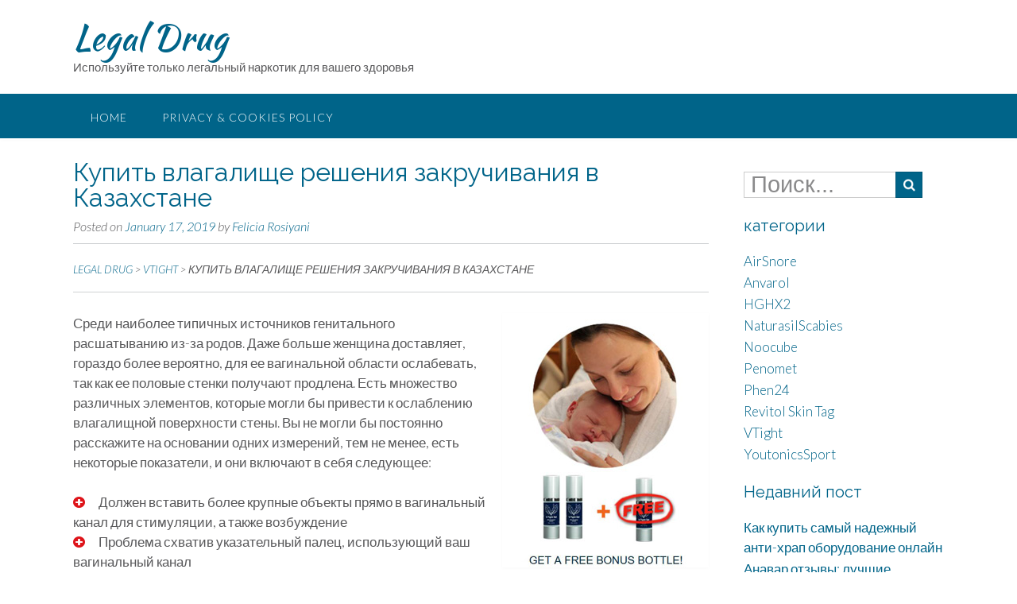

--- FILE ---
content_type: text/html; charset=UTF-8
request_url: https://ru.legaldrug.net/vtight-ru/%D0%BA%D1%83%D0%BF%D0%B8%D1%82%D1%8C-%D0%B2%D0%BB%D0%B0%D0%B3%D0%B0%D0%BB%D0%B8%D1%89%D0%B5-%D1%80%D0%B5%D1%88%D0%B5%D0%BD%D0%B8%D1%8F-%D0%B7%D0%B0%D0%BA%D1%80%D1%83%D1%87%D0%B8%D0%B2%D0%B0%D0%BD.html
body_size: 22985
content:
<!DOCTYPE html>
<html lang="ru">
<head>
<meta charset="UTF-8">
<meta name="viewport" content="width=device-width, initial-scale=1">
<link rel="profile" href="https://gmpg.org/xfn/11">
<link rel="pingback" href="https://www.legaldrug.net/xmlrpc.php">
<meta name='domain-validator' content='5c284f47c1e0b955c4c7abbb89252c5e'/>
<meta name='robots' content='max-image-preview:large' />
<link rel='dns-prefetch' href='//www.legaldrug.net' />
<link rel='dns-prefetch' href='//fonts.googleapis.com' />
<script type="text/javascript">
window._wpemojiSettings = {"baseUrl":"https:\/\/s.w.org\/images\/core\/emoji\/14.0.0\/72x72\/","ext":".png","svgUrl":"https:\/\/s.w.org\/images\/core\/emoji\/14.0.0\/svg\/","svgExt":".svg","source":{"concatemoji":"https:\/\/www.legaldrug.net\/wp-includes\/js\/wp-emoji-release.min.js?ver=6.2.8"}};
/*! This file is auto-generated */
!function(e,a,t){var n,r,o,i=a.createElement("canvas"),p=i.getContext&&i.getContext("2d");function s(e,t){p.clearRect(0,0,i.width,i.height),p.fillText(e,0,0);e=i.toDataURL();return p.clearRect(0,0,i.width,i.height),p.fillText(t,0,0),e===i.toDataURL()}function c(e){var t=a.createElement("script");t.src=e,t.defer=t.type="text/javascript",a.getElementsByTagName("head")[0].appendChild(t)}for(o=Array("flag","emoji"),t.supports={everything:!0,everythingExceptFlag:!0},r=0;r<o.length;r++)t.supports[o[r]]=function(e){if(p&&p.fillText)switch(p.textBaseline="top",p.font="600 32px Arial",e){case"flag":return s("\ud83c\udff3\ufe0f\u200d\u26a7\ufe0f","\ud83c\udff3\ufe0f\u200b\u26a7\ufe0f")?!1:!s("\ud83c\uddfa\ud83c\uddf3","\ud83c\uddfa\u200b\ud83c\uddf3")&&!s("\ud83c\udff4\udb40\udc67\udb40\udc62\udb40\udc65\udb40\udc6e\udb40\udc67\udb40\udc7f","\ud83c\udff4\u200b\udb40\udc67\u200b\udb40\udc62\u200b\udb40\udc65\u200b\udb40\udc6e\u200b\udb40\udc67\u200b\udb40\udc7f");case"emoji":return!s("\ud83e\udef1\ud83c\udffb\u200d\ud83e\udef2\ud83c\udfff","\ud83e\udef1\ud83c\udffb\u200b\ud83e\udef2\ud83c\udfff")}return!1}(o[r]),t.supports.everything=t.supports.everything&&t.supports[o[r]],"flag"!==o[r]&&(t.supports.everythingExceptFlag=t.supports.everythingExceptFlag&&t.supports[o[r]]);t.supports.everythingExceptFlag=t.supports.everythingExceptFlag&&!t.supports.flag,t.DOMReady=!1,t.readyCallback=function(){t.DOMReady=!0},t.supports.everything||(n=function(){t.readyCallback()},a.addEventListener?(a.addEventListener("DOMContentLoaded",n,!1),e.addEventListener("load",n,!1)):(e.attachEvent("onload",n),a.attachEvent("onreadystatechange",function(){"complete"===a.readyState&&t.readyCallback()})),(e=t.source||{}).concatemoji?c(e.concatemoji):e.wpemoji&&e.twemoji&&(c(e.twemoji),c(e.wpemoji)))}(window,document,window._wpemojiSettings);
</script>
<style type="text/css">
img.wp-smiley,
img.emoji {
	display: inline !important;
	border: none !important;
	box-shadow: none !important;
	height: 1em !important;
	width: 1em !important;
	margin: 0 0.07em !important;
	vertical-align: -0.1em !important;
	background: none !important;
	padding: 0 !important;
}
</style>
	<link rel='stylesheet' id='wp-block-library-css' href='https://www.legaldrug.net/wp-includes/css/dist/block-library/style.min.css?ver=201604171314' type='text/css' media='all' />
<link rel='stylesheet' id='classic-theme-styles-css' href='https://www.legaldrug.net/wp-includes/css/classic-themes.min.css?ver=201604171314' type='text/css' media='all' />
<style id='global-styles-inline-css' type='text/css'>
body{--wp--preset--color--black: #000000;--wp--preset--color--cyan-bluish-gray: #abb8c3;--wp--preset--color--white: #ffffff;--wp--preset--color--pale-pink: #f78da7;--wp--preset--color--vivid-red: #cf2e2e;--wp--preset--color--luminous-vivid-orange: #ff6900;--wp--preset--color--luminous-vivid-amber: #fcb900;--wp--preset--color--light-green-cyan: #7bdcb5;--wp--preset--color--vivid-green-cyan: #00d084;--wp--preset--color--pale-cyan-blue: #8ed1fc;--wp--preset--color--vivid-cyan-blue: #0693e3;--wp--preset--color--vivid-purple: #9b51e0;--wp--preset--gradient--vivid-cyan-blue-to-vivid-purple: linear-gradient(135deg,rgba(6,147,227,1) 0%,rgb(155,81,224) 100%);--wp--preset--gradient--light-green-cyan-to-vivid-green-cyan: linear-gradient(135deg,rgb(122,220,180) 0%,rgb(0,208,130) 100%);--wp--preset--gradient--luminous-vivid-amber-to-luminous-vivid-orange: linear-gradient(135deg,rgba(252,185,0,1) 0%,rgba(255,105,0,1) 100%);--wp--preset--gradient--luminous-vivid-orange-to-vivid-red: linear-gradient(135deg,rgba(255,105,0,1) 0%,rgb(207,46,46) 100%);--wp--preset--gradient--very-light-gray-to-cyan-bluish-gray: linear-gradient(135deg,rgb(238,238,238) 0%,rgb(169,184,195) 100%);--wp--preset--gradient--cool-to-warm-spectrum: linear-gradient(135deg,rgb(74,234,220) 0%,rgb(151,120,209) 20%,rgb(207,42,186) 40%,rgb(238,44,130) 60%,rgb(251,105,98) 80%,rgb(254,248,76) 100%);--wp--preset--gradient--blush-light-purple: linear-gradient(135deg,rgb(255,206,236) 0%,rgb(152,150,240) 100%);--wp--preset--gradient--blush-bordeaux: linear-gradient(135deg,rgb(254,205,165) 0%,rgb(254,45,45) 50%,rgb(107,0,62) 100%);--wp--preset--gradient--luminous-dusk: linear-gradient(135deg,rgb(255,203,112) 0%,rgb(199,81,192) 50%,rgb(65,88,208) 100%);--wp--preset--gradient--pale-ocean: linear-gradient(135deg,rgb(255,245,203) 0%,rgb(182,227,212) 50%,rgb(51,167,181) 100%);--wp--preset--gradient--electric-grass: linear-gradient(135deg,rgb(202,248,128) 0%,rgb(113,206,126) 100%);--wp--preset--gradient--midnight: linear-gradient(135deg,rgb(2,3,129) 0%,rgb(40,116,252) 100%);--wp--preset--duotone--dark-grayscale: url('#wp-duotone-dark-grayscale');--wp--preset--duotone--grayscale: url('#wp-duotone-grayscale');--wp--preset--duotone--purple-yellow: url('#wp-duotone-purple-yellow');--wp--preset--duotone--blue-red: url('#wp-duotone-blue-red');--wp--preset--duotone--midnight: url('#wp-duotone-midnight');--wp--preset--duotone--magenta-yellow: url('#wp-duotone-magenta-yellow');--wp--preset--duotone--purple-green: url('#wp-duotone-purple-green');--wp--preset--duotone--blue-orange: url('#wp-duotone-blue-orange');--wp--preset--font-size--small: 13px;--wp--preset--font-size--medium: 20px;--wp--preset--font-size--large: 36px;--wp--preset--font-size--x-large: 42px;--wp--preset--spacing--20: 0.44rem;--wp--preset--spacing--30: 0.67rem;--wp--preset--spacing--40: 1rem;--wp--preset--spacing--50: 1.5rem;--wp--preset--spacing--60: 2.25rem;--wp--preset--spacing--70: 3.38rem;--wp--preset--spacing--80: 5.06rem;--wp--preset--shadow--natural: 6px 6px 9px rgba(0, 0, 0, 0.2);--wp--preset--shadow--deep: 12px 12px 50px rgba(0, 0, 0, 0.4);--wp--preset--shadow--sharp: 6px 6px 0px rgba(0, 0, 0, 0.2);--wp--preset--shadow--outlined: 6px 6px 0px -3px rgba(255, 255, 255, 1), 6px 6px rgba(0, 0, 0, 1);--wp--preset--shadow--crisp: 6px 6px 0px rgba(0, 0, 0, 1);}:where(.is-layout-flex){gap: 0.5em;}body .is-layout-flow > .alignleft{float: left;margin-inline-start: 0;margin-inline-end: 2em;}body .is-layout-flow > .alignright{float: right;margin-inline-start: 2em;margin-inline-end: 0;}body .is-layout-flow > .aligncenter{margin-left: auto !important;margin-right: auto !important;}body .is-layout-constrained > .alignleft{float: left;margin-inline-start: 0;margin-inline-end: 2em;}body .is-layout-constrained > .alignright{float: right;margin-inline-start: 2em;margin-inline-end: 0;}body .is-layout-constrained > .aligncenter{margin-left: auto !important;margin-right: auto !important;}body .is-layout-constrained > :where(:not(.alignleft):not(.alignright):not(.alignfull)){max-width: var(--wp--style--global--content-size);margin-left: auto !important;margin-right: auto !important;}body .is-layout-constrained > .alignwide{max-width: var(--wp--style--global--wide-size);}body .is-layout-flex{display: flex;}body .is-layout-flex{flex-wrap: wrap;align-items: center;}body .is-layout-flex > *{margin: 0;}:where(.wp-block-columns.is-layout-flex){gap: 2em;}.has-black-color{color: var(--wp--preset--color--black) !important;}.has-cyan-bluish-gray-color{color: var(--wp--preset--color--cyan-bluish-gray) !important;}.has-white-color{color: var(--wp--preset--color--white) !important;}.has-pale-pink-color{color: var(--wp--preset--color--pale-pink) !important;}.has-vivid-red-color{color: var(--wp--preset--color--vivid-red) !important;}.has-luminous-vivid-orange-color{color: var(--wp--preset--color--luminous-vivid-orange) !important;}.has-luminous-vivid-amber-color{color: var(--wp--preset--color--luminous-vivid-amber) !important;}.has-light-green-cyan-color{color: var(--wp--preset--color--light-green-cyan) !important;}.has-vivid-green-cyan-color{color: var(--wp--preset--color--vivid-green-cyan) !important;}.has-pale-cyan-blue-color{color: var(--wp--preset--color--pale-cyan-blue) !important;}.has-vivid-cyan-blue-color{color: var(--wp--preset--color--vivid-cyan-blue) !important;}.has-vivid-purple-color{color: var(--wp--preset--color--vivid-purple) !important;}.has-black-background-color{background-color: var(--wp--preset--color--black) !important;}.has-cyan-bluish-gray-background-color{background-color: var(--wp--preset--color--cyan-bluish-gray) !important;}.has-white-background-color{background-color: var(--wp--preset--color--white) !important;}.has-pale-pink-background-color{background-color: var(--wp--preset--color--pale-pink) !important;}.has-vivid-red-background-color{background-color: var(--wp--preset--color--vivid-red) !important;}.has-luminous-vivid-orange-background-color{background-color: var(--wp--preset--color--luminous-vivid-orange) !important;}.has-luminous-vivid-amber-background-color{background-color: var(--wp--preset--color--luminous-vivid-amber) !important;}.has-light-green-cyan-background-color{background-color: var(--wp--preset--color--light-green-cyan) !important;}.has-vivid-green-cyan-background-color{background-color: var(--wp--preset--color--vivid-green-cyan) !important;}.has-pale-cyan-blue-background-color{background-color: var(--wp--preset--color--pale-cyan-blue) !important;}.has-vivid-cyan-blue-background-color{background-color: var(--wp--preset--color--vivid-cyan-blue) !important;}.has-vivid-purple-background-color{background-color: var(--wp--preset--color--vivid-purple) !important;}.has-black-border-color{border-color: var(--wp--preset--color--black) !important;}.has-cyan-bluish-gray-border-color{border-color: var(--wp--preset--color--cyan-bluish-gray) !important;}.has-white-border-color{border-color: var(--wp--preset--color--white) !important;}.has-pale-pink-border-color{border-color: var(--wp--preset--color--pale-pink) !important;}.has-vivid-red-border-color{border-color: var(--wp--preset--color--vivid-red) !important;}.has-luminous-vivid-orange-border-color{border-color: var(--wp--preset--color--luminous-vivid-orange) !important;}.has-luminous-vivid-amber-border-color{border-color: var(--wp--preset--color--luminous-vivid-amber) !important;}.has-light-green-cyan-border-color{border-color: var(--wp--preset--color--light-green-cyan) !important;}.has-vivid-green-cyan-border-color{border-color: var(--wp--preset--color--vivid-green-cyan) !important;}.has-pale-cyan-blue-border-color{border-color: var(--wp--preset--color--pale-cyan-blue) !important;}.has-vivid-cyan-blue-border-color{border-color: var(--wp--preset--color--vivid-cyan-blue) !important;}.has-vivid-purple-border-color{border-color: var(--wp--preset--color--vivid-purple) !important;}.has-vivid-cyan-blue-to-vivid-purple-gradient-background{background: var(--wp--preset--gradient--vivid-cyan-blue-to-vivid-purple) !important;}.has-light-green-cyan-to-vivid-green-cyan-gradient-background{background: var(--wp--preset--gradient--light-green-cyan-to-vivid-green-cyan) !important;}.has-luminous-vivid-amber-to-luminous-vivid-orange-gradient-background{background: var(--wp--preset--gradient--luminous-vivid-amber-to-luminous-vivid-orange) !important;}.has-luminous-vivid-orange-to-vivid-red-gradient-background{background: var(--wp--preset--gradient--luminous-vivid-orange-to-vivid-red) !important;}.has-very-light-gray-to-cyan-bluish-gray-gradient-background{background: var(--wp--preset--gradient--very-light-gray-to-cyan-bluish-gray) !important;}.has-cool-to-warm-spectrum-gradient-background{background: var(--wp--preset--gradient--cool-to-warm-spectrum) !important;}.has-blush-light-purple-gradient-background{background: var(--wp--preset--gradient--blush-light-purple) !important;}.has-blush-bordeaux-gradient-background{background: var(--wp--preset--gradient--blush-bordeaux) !important;}.has-luminous-dusk-gradient-background{background: var(--wp--preset--gradient--luminous-dusk) !important;}.has-pale-ocean-gradient-background{background: var(--wp--preset--gradient--pale-ocean) !important;}.has-electric-grass-gradient-background{background: var(--wp--preset--gradient--electric-grass) !important;}.has-midnight-gradient-background{background: var(--wp--preset--gradient--midnight) !important;}.has-small-font-size{font-size: var(--wp--preset--font-size--small) !important;}.has-medium-font-size{font-size: var(--wp--preset--font-size--medium) !important;}.has-large-font-size{font-size: var(--wp--preset--font-size--large) !important;}.has-x-large-font-size{font-size: var(--wp--preset--font-size--x-large) !important;}
.wp-block-navigation a:where(:not(.wp-element-button)){color: inherit;}
:where(.wp-block-columns.is-layout-flex){gap: 2em;}
.wp-block-pullquote{font-size: 1.5em;line-height: 1.6;}
</style>
<link rel='stylesheet' id='parent-style-css' href='https://www.legaldrug.net/wp-content/themes/panoramic/style.css?ver=201604171314' type='text/css' media='all' />
<link rel='stylesheet' id='child-style-css' href='https://www.legaldrug.net/wp-content/themes/legaldrug/style.css?ver=201604171314' type='text/css' media='all' />
<link rel='stylesheet' id='panoramic-site-title-font-default-css' href='//fonts.googleapis.com/css?family=Kaushan+Script%3A400&#038;ver=1.0.20' type='text/css' media='all' />
<link rel='stylesheet' id='panoramic-body-font-default-css' href='//fonts.googleapis.com/css?family=Lato%3A300%2C300italic%2C400%2C400italic%2C600%2C600italic%2C700%2C700italic&#038;ver=1.0.20' type='text/css' media='all' />
<link rel='stylesheet' id='panoramic-heading-font-default-css' href='//fonts.googleapis.com/css?family=Raleway%3A500%2C600%2C700%2C100%2C800%2C400%2C300&#038;ver=1.0.20' type='text/css' media='all' />
<link rel='stylesheet' id='panoramic-header-standard-css' href='https://www.legaldrug.net/wp-content/themes/panoramic/library/css/header-standard.css?ver=1.0.20' type='text/css' media='all' />
<link rel='stylesheet' id='panoramic-font-awesome-css' href='https://www.legaldrug.net/wp-content/themes/panoramic/library/fonts/font-awesome/css/font-awesome.css?ver=4.2.0' type='text/css' media='all' />
<link rel='stylesheet' id='panoramic-style-css' href='https://www.legaldrug.net/wp-content/themes/legaldrug/style.css?ver=1.0.20' type='text/css' media='all' />
<link rel='stylesheet' id='panoramic_customizer_theme_fonts-css' href='//fonts.googleapis.com/css?family=Kaushan+Script%3Aregular|Raleway%3Aregular%2C700|Lato%3Aregular%2Citalic%2C700%26subset%3Dlatin%2C' type='text/css' media='screen' />
<script type='text/javascript' src='https://www.legaldrug.net/wp-includes/js/jquery/jquery.min.js?ver=3.6.4' id='jquery-core-js'></script>
<script type='text/javascript' src='https://www.legaldrug.net/wp-includes/js/jquery/jquery-migrate.min.js?ver=3.4.0' id='jquery-migrate-js'></script>
<link rel="https://api.w.org/" href="https://www.legaldrug.net/wp-json/" /><link rel="alternate" type="application/json" href="https://www.legaldrug.net/wp-json/wp/v2/posts/12612" /><link rel="canonical" href="https://ru.legaldrug.net/vtight-ru/%d0%ba%d1%83%d0%bf%d0%b8%d1%82%d1%8c-%d0%b2%d0%bb%d0%b0%d0%b3%d0%b0%d0%bb%d0%b8%d1%89%d0%b5-%d1%80%d0%b5%d1%88%d0%b5%d0%bd%d0%b8%d1%8f-%d0%b7%d0%b0%d0%ba%d1%80%d1%83%d1%87%d0%b8%d0%b2%d0%b0%d0%bd.html" />
<link rel="alternate" type="application/json+oembed" href="https://www.legaldrug.net/wp-json/oembed/1.0/embed?url=https%3A%2F%2Fru.legaldrug.net%2Fvtight-ru%2F%25d0%25ba%25d1%2583%25d0%25bf%25d0%25b8%25d1%2582%25d1%258c-%25d0%25b2%25d0%25bb%25d0%25b0%25d0%25b3%25d0%25b0%25d0%25bb%25d0%25b8%25d1%2589%25d0%25b5-%25d1%2580%25d0%25b5%25d1%2588%25d0%25b5%25d0%25bd%25d0%25b8%25d1%258f-%25d0%25b7%25d0%25b0%25d0%25ba%25d1%2580%25d1%2583%25d1%2587%25d0%25b8%25d0%25b2%25d0%25b0%25d0%25bd.html" />
<link rel="alternate" type="text/xml+oembed" href="https://www.legaldrug.net/wp-json/oembed/1.0/embed?url=https%3A%2F%2Fru.legaldrug.net%2Fvtight-ru%2F%25d0%25ba%25d1%2583%25d0%25bf%25d0%25b8%25d1%2582%25d1%258c-%25d0%25b2%25d0%25bb%25d0%25b0%25d0%25b3%25d0%25b0%25d0%25bb%25d0%25b8%25d1%2589%25d0%25b5-%25d1%2580%25d0%25b5%25d1%2588%25d0%25b5%25d0%25bd%25d0%25b8%25d1%258f-%25d0%25b7%25d0%25b0%25d0%25ba%25d1%2580%25d1%2583%25d1%2587%25d0%25b8%25d0%25b2%25d0%25b0%25d0%25bd.html&#038;format=xml" />
<meta name="Referrer" content="unsafe-url"><script type="application/ld+json">{"0":{"@context":"http:\/\/schema.org","@type":"WebPage","headline":"\u041a\u0443\u043f\u0438\u0442\u044c \u0432\u043b\u0430\u0433\u0430\u043b\u0438\u0449\u0435 \u0440\u0435\u0448\u0435\u043d\u0438\u044f \u0437\u0430\u043a\u0440\u0443\u0447\u0438\u0432\u0430\u043d\u0438\u044f \u0432 \u041a\u0430\u0437\u0430\u0445\u0441\u0442\u0430\u043d\u0435","author":{"@type":"Person","name":"Felicia Rosiyani"},"datePublished":"2019-01-17T04:19:31+00:00","dateModified":"2019-01-17T04:19:31+00:00","mainEntityOfPage":"https:\/\/ru.legaldrug.net\/vtight-ru\/%d0%ba%d1%83%d0%bf%d0%b8%d1%82%d1%8c-%d0%b2%d0%bb%d0%b0%d0%b3%d0%b0%d0%bb%d0%b8%d1%89%d0%b5-%d1%80%d0%b5%d1%88%d0%b5%d0%bd%d0%b8%d1%8f-%d0%b7%d0%b0%d0%ba%d1%80%d1%83%d1%87%d0%b8%d0%b2%d0%b0%d0%bd.html"},"text":"<p>[Image_top]<\/p>\r\n<p>&#1057;&#1088;&#1077;&#1076;&#1080; &#1085;&#1072;&#1080;&#1073;&#1086;&#1083;&#1077;&#1077; &#1090;&#1080;&#1087;&#1080;&#1095;&#1085;&#1099;&#1093; &#1080;&#1089;&#1090;&#1086;&#1095;&#1085;&#1080;&#1082;&#1086;&#1074; &#1075;&#1077;&#1085;&#1080;&#1090;&#1072;&#1083;&#1100;&#1085;&#1086;&#1075;&#1086; &#1088;&#1072;&#1089;&#1096;&#1072;&#1090;&#1099;&#1074;&#1072;&#1085;&#1080;&#1102; &#1080;&#1079;-&#1079;&#1072; &#1088;&#1086;&#1076;&#1086;&#1074;. &#1044;&#1072;&#1078;&#1077; &#1073;&#1086;&#1083;&#1100;&#1096;&#1077; &#1078;&#1077;&#1085;&#1097;&#1080;&#1085;&#1072; &#1076;&#1086;&#1089;&#1090;&#1072;&#1074;&#1083;&#1103;&#1077;&#1090;, &#1075;&#1086;&#1088;&#1072;&#1079;&#1076;&#1086; &#1073;&#1086;&#1083;&#1077;&#1077; &#1074;&#1077;&#1088;&#1086;&#1103;&#1090;&#1085;&#1086;, &#1076;&#1083;&#1103; &#1077;&#1077; &#1074;&#1072;&#1075;&#1080;&#1085;&#1072;&#1083;&#1100;&#1085;&#1086;&#1081; &#1086;&#1073;&#1083;&#1072;&#1089;&#1090;&#1080; &#1086;&#1089;&#1083;&#1072;&#1073;&#1077;&#1074;&#1072;&#1090;&#1100;, &#1090;&#1072;&#1082; &#1082;&#1072;&#1082; &#1077;&#1077; &#1087;&#1086;&#1083;&#1086;&#1074;&#1099;&#1077; &#1089;&#1090;&#1077;&#1085;&#1082;&#1080; &#1087;&#1086;&#1083;&#1091;&#1095;&#1072;&#1102;&#1090; &#1087;&#1088;&#1086;&#1076;&#1083;&#1077;&#1085;&#1072;. &#1045;&#1089;&#1090;&#1100; &#1084;&#1085;&#1086;&#1078;&#1077;&#1089;&#1090;&#1074;&#1086; &#1088;&#1072;&#1079;&#1083;&#1080;&#1095;&#1085;&#1099;&#1093; &#1101;&#1083;&#1077;&#1084;&#1077;&#1085;&#1090;&#1086;&#1074;, &#1082;&#1086;&#1090;&#1086;&#1088;&#1099;&#1077; &#1084;&#1086;&#1075;&#1083;&#1080; &#1073;&#1099; &#1087;&#1088;&#1080;&#1074;&#1077;&#1089;&#1090;&#1080; &#1082; &#1086;&#1089;&#1083;&#1072;&#1073;&#1083;&#1077;&#1085;&#1080;&#1102; &#1074;&#1083;&#1072;&#1075;&#1072;&#1083;&#1080;&#1097;&#1085;&#1086;&#1081; &#1087;&#1086;&#1074;&#1077;&#1088;&#1093;&#1085;&#1086;&#1089;&#1090;&#1080; &#1089;&#1090;&#1077;&#1085;&#1099;. &#1042;&#1099; &#1085;&#1077; &#1084;&#1086;&#1075;&#1083;&#1080; &#1073;&#1099; &#1087;&#1086;&#1089;&#1090;&#1086;&#1103;&#1085;&#1085;&#1086; &#1088;&#1072;&#1089;&#1089;&#1082;&#1072;&#1078;&#1080;&#1090;&#1077; &#1085;&#1072; &#1086;&#1089;&#1085;&#1086;&#1074;&#1072;&#1085;&#1080;&#1080; &#1086;&#1076;&#1085;&#1080;&#1093; &#1080;&#1079;&#1084;&#1077;&#1088;&#1077;&#1085;&#1080;&#1081;, &#1090;&#1077;&#1084; &#1085;&#1077; &#1084;&#1077;&#1085;&#1077;&#1077;, &#1077;&#1089;&#1090;&#1100; &#1085;&#1077;&#1082;&#1086;&#1090;&#1086;&#1088;&#1099;&#1077; &#1087;&#1086;&#1082;&#1072;&#1079;&#1072;&#1090;&#1077;&#1083;&#1080;, &#1080; &#1086;&#1085;&#1080; &#1074;&#1082;&#1083;&#1102;&#1095;&#1072;&#1102;&#1090; &#1074; &#1089;&#1077;&#1073;&#1103; &#1089;&#1083;&#1077;&#1076;&#1091;&#1102;&#1097;&#1077;&#1077;:<\/p>\r\n<ul>\r\n<li class=\"red-plus\">&#1044;&#1086;&#1083;&#1078;&#1077;&#1085; &#1074;&#1089;&#1090;&#1072;&#1074;&#1080;&#1090;&#1100; &#1073;&#1086;&#1083;&#1077;&#1077; &#1082;&#1088;&#1091;&#1087;&#1085;&#1099;&#1077; &#1086;&#1073;&#1098;&#1077;&#1082;&#1090;&#1099; &#1087;&#1088;&#1103;&#1084;&#1086; &#1074; &#1074;&#1072;&#1075;&#1080;&#1085;&#1072;&#1083;&#1100;&#1085;&#1099;&#1081; &#1082;&#1072;&#1085;&#1072;&#1083; &#1076;&#1083;&#1103; &#1089;&#1090;&#1080;&#1084;&#1091;&#1083;&#1103;&#1094;&#1080;&#1080;, &#1072; &#1090;&#1072;&#1082;&#1078;&#1077; &#1074;&#1086;&#1079;&#1073;&#1091;&#1078;&#1076;&#1077;&#1085;&#1080;&#1077;<\/li>\r\n<li class=\"red-plus\">&#1055;&#1088;&#1086;&#1073;&#1083;&#1077;&#1084;&#1072; &#1089;&#1093;&#1074;&#1072;&#1090;&#1080;&#1074; &#1091;&#1082;&#1072;&#1079;&#1072;&#1090;&#1077;&#1083;&#1100;&#1085;&#1099;&#1081; &#1087;&#1072;&#1083;&#1077;&#1094;, &#1080;&#1089;&#1087;&#1086;&#1083;&#1100;&#1079;&#1091;&#1102;&#1097;&#1080;&#1081; &#1074;&#1072;&#1096; &#1074;&#1072;&#1075;&#1080;&#1085;&#1072;&#1083;&#1100;&#1085;&#1099;&#1081; &#1082;&#1072;&#1085;&#1072;&#1083;<\/li>\r\n<li class=\"red-plus\">&#1042;&#1083;&#1072;&#1075;&#1072;&#1083;&#1080;&#1097;&#1077; &#1085;&#1077; &#1085;&#1072;&#1087;&#1088;&#1103;&#1075;&#1072;&#1077;&#1090;&#1089;&#1103;, &#1082;&#1086;&#1075;&#1076;&#1072; &#1074; &#1078;&#1077;&#1083;&#1072;&#1085;&#1080;&#1080;<\/li>\r\n<li class=\"red-plus\">&#1042;&#1099; &#1084;&#1086;&#1078;&#1077;&#1090;&#1077; &#1089;&#1074;&#1086;&#1073;&#1086;&#1076;&#1085;&#1086; &#1087;&#1086;&#1084;&#1077;&#1089;&#1090;&#1080;&#1090;&#1100; &#1076;&#1072;&#1078;&#1077; &#1073;&#1086;&#1083;&#1100;&#1096;&#1077; &#1087;&#1086; &#1089;&#1088;&#1072;&#1074;&#1085;&#1077;&#1085;&#1080;&#1102; &#1089; 3-&#1084;&#1103; &#1087;&#1072;&#1083;&#1100;&#1094;&#1072;&#1084;&#1080; &#1073;&#1077;&#1079; &#1086;&#1089;&#1086;&#1073;&#1086;&#1075;&#1086; &#1089;&#1086;&#1087;&#1088;&#1086;&#1090;&#1080;&#1074;&#1083;&#1077;&#1085;&#1080;&#1103;<\/li>\r\n<li class=\"red-plus\">&#1058;&#1088;&#1091;&#1076;&#1085;&#1086;&#1089;&#1090;&#1080; &#1074; &#1076;&#1086;&#1089;&#1090;&#1080;&#1078;&#1077;&#1085;&#1080;&#1080; &#1086;&#1088;&#1075;&#1072;&#1079;&#1084;&#1072;<\/li>\r\n<li class=\"red-plus\">&#1054;&#1090;&#1082;&#1072;&#1079; &#1091;&#1075;&#1086;&#1076;&#1080;&#1090;&#1100; &#1089;&#1074;&#1086;&#1077;&#1084;&#1091; &#1087;&#1072;&#1088;&#1090;&#1085;&#1077;&#1088;&#1091; &#1083;&#1102;&#1073;&#1086;&#1075;&#1086; &#1090;&#1080;&#1087;&#1072; &#1073;&#1086;&#1083;&#1100;&#1096;&#1077;<\/li>\r\n<\/ul>\r\n<p>&#1050;&#1086;&#1075;&#1076;&#1072; &#1074;&#1099; &#1085;&#1072;&#1087;&#1088;&#1103;&#1075;&#1080;&#1090;&#1077; &#1089;&#1090;&#1077;&#1085;&#1082;&#1080; &#1074;&#1083;&#1072;&#1075;&#1072;&#1083;&#1080;&#1097;&#1072;, &#1074;&#1072;&#1096;&#1080; &#1082;&#1091;&#1083;&#1100;&#1084;&#1080;&#1085;&#1072;&#1094;&#1080;&#1086;&#1085;&#1085;&#1099;&#1077; &#1084;&#1086;&#1078;&#1077;&#1090; &#1073;&#1099;&#1090;&#1100; &#1079;&#1085;&#1072;&#1095;&#1080;&#1090;&#1077;&#1083;&#1100;&#1085;&#1086; &#1073;&#1086;&#1083;&#1077;&#1077; &#1084;&#1086;&#1097;&#1085;&#1099;&#1084;, &#1075;&#1086;&#1088;&#1072;&#1079;&#1076;&#1086; &#1073;&#1086;&#1083;&#1077;&#1077; &#1101;&#1082;&#1089;&#1090;&#1088;&#1077;&#1084;&#1072;&#1083;&#1100;&#1085;&#1099;&#1084;, &#1072; &#1090;&#1072;&#1082;&#1078;&#1077; &#1075;&#1086;&#1088;&#1072;&#1079;&#1076;&#1086; &#1073;&#1086;&#1083;&#1100;&#1096;&#1077; &#1091;&#1076;&#1086;&#1074;&#1083;&#1077;&#1090;&#1074;&#1086;&#1088;&#1077;&#1085;&#1080;&#1103;. &#1053;&#1077; &#1090;&#1086;&#1083;&#1100;&#1082;&#1086; &#1074;&#1099; &#1073;&#1091;&#1076;&#1077;&#1090;&#1077; &#1080;&#1084;&#1077;&#1090;&#1100; &#1073;&#1086;&#1083;&#1077;&#1077; &#1089;&#1080;&#1083;&#1100;&#1085;&#1099;&#1077; &#1082;&#1091;&#1083;&#1100;&#1084;&#1080;&#1085;&#1072;&#1094;&#1080;&#1086;&#1085;&#1085;&#1099;&#1077;, &#1085;&#1086; &#1074;&#1099;, &#1073;&#1077;&#1079;&#1091;&#1089;&#1083;&#1086;&#1074;&#1085;&#1086;, &#1073;&#1086;&#1083;&#1100;&#1096;&#1077;. &#1045;&#1089;&#1083;&#1080; &#1074;&#1099; &#1086;&#1076;&#1080;&#1085; &#1080;&#1079; &#1084;&#1085;&#1086;&#1075;&#1086;&#1095;&#1080;&#1089;&#1083;&#1077;&#1085;&#1085;&#1099;&#1093; &#1078;&#1077;&#1085;&#1097;&#1080;&#1085; &#1074; <span style=\"color: #ff6600\">&#1050;&#1072;&#1079;&#1072;&#1093;&#1089;&#1090;&#1072;&#1085;&#1077;<\/span> &#1080;&#1089;&#1087;&#1099;&#1090;&#1099;&#1074;&#1072;&#1077;&#1090; &#1086;&#1090; &#1090;&#1091;&#1089;&#1082;&#1083;&#1086;&#1081; &#1087;&#1086;&#1083;&#1086;&#1074;&#1086;&#1081; &#1078;&#1080;&#1079;&#1085;&#1080;, &#1087;&#1086;&#1089;&#1083;&#1077; &#1090;&#1086;&#1075;&#1086;, &#1095;&#1090;&#1086; &#1091;&#1078;&#1077;&#1089;&#1090;&#1086;&#1095;&#1077;&#1085;&#1080;&#1077; &#1074;&#1072;&#1096;&#1080;&#1093; &#1089;&#1090;&#1077;&#1085;&#1086;&#1082; &#1074;&#1083;&#1072;&#1075;&#1072;&#1083;&#1080;&#1097;&#1072; &#1074;&#1077;&#1088;&#1085;&#1086;&#1075;&#1086; &#1084;&#1077;&#1090;&#1086;&#1076; &#1086;&#1075;&#1085;&#1103; , &#1095;&#1090;&#1086;&#1073;&#1099; &#1087;&#1088;&#1080;&#1085;&#1077;&#1089;&#1090;&#1080; &#1091;&#1076;&#1086;&#1074;&#1083;&#1077;&#1090;&#1074;&#1086;&#1088;&#1077;&#1085;&#1080;&#1077; &#1086;&#1073;&#1088;&#1072;&#1090;&#1085;&#1086; &#1085;&#1077;&#1074;&#1077;&#1088;&#1086;&#1103;&#1090;&#1085;&#1099;&#1077;, &#1087;&#1088;&#1072;&#1082;&#1090;&#1080;&#1095;&#1077;&#1089;&#1082;&#1080; &#1073;&#1086;&#1078;&#1077;&#1089;&#1090;&#1074;&#1077;&#1085;&#1085;&#1099;&#1077; &#1075;&#1088;&#1072;&#1076;&#1091;&#1089;&#1099;. &#1053;&#1077; &#1087;&#1086;&#1079;&#1074;&#1086;&#1083;&#1103;&#1081;&#1090;&#1077; &#1073;&#1077;&#1076;&#1085;&#1099;&#1084; &#1089;&#1077;&#1082;&#1089; &#1079;&#1072;&#1082;&#1086;&#1085;&#1095;&#1080;&#1090;&#1100; &#1086;&#1090;&#1085;&#1086;&#1096;&#1077;&#1085;&#1080;&#1103;. &#1047;&#1072;&#1090;&#1103;&#1075;&#1080;&#1074;&#1072;&#1085;&#1080;&#1077; &#1074;&#1072;&#1096;&#1077;&#1075;&#1086; &#1074;&#1072;&#1075;&#1080;&#1085;&#1072;&#1083;&#1100;&#1085;&#1086;&#1075;&#1086; &#1082;&#1072;&#1085;&#1072;&#1083;&#1072; &#1085;&#1077; &#1090;&#1086;&#1083;&#1100;&#1082;&#1086; &#1089;&#1076;&#1077;&#1083;&#1072;&#1077;&#1090; &#1074;&#1072;&#1089; &#1073;&#1086;&#1083;&#1077;&#1077; &#1086;&#1088;&#1075;&#1072;&#1079;&#1084;&#1072;&#1084;&#1080;, &#1085;&#1086; &#1082;&#1086;&#1085;&#1090;&#1088;&#1086;&#1083;&#1100; &#1074;&#1099; &#1073;&#1091;&#1076;&#1077;&#1090;&#1077; &#1091;&#1089;&#1090;&#1072;&#1085;&#1072;&#1074;&#1083;&#1080;&#1074;&#1072;&#1090;&#1100; &#1085;&#1072;&#1076; &#1074;&#1072;&#1075;&#1080;&#1085;&#1072;&#1083;&#1100;&#1085;&#1086;&#1081; &#1084;&#1099;&#1096;&#1077;&#1095;&#1085;&#1086;&#1081; &#1084;&#1072;&#1089;&#1089;&#1086;&#1081;, &#1073;&#1077;&#1079;&#1091;&#1089;&#1083;&#1086;&#1074;&#1085;&#1086;, &#1075;&#1083;&#1072;&#1079; &#1074;&#1072;&#1096;&#1077;&#1075;&#1086; &#1084;&#1091;&#1078;&#1095;&#1080;&#1085;&#1091; &#1082;&#1072;&#1090;&#1080;&#1090;&#1089;&#1103; &#1074; &#1079;&#1072;&#1076;&#1085;&#1077;&#1081; &#1095;&#1072;&#1089;&#1090;&#1080; &#1077;&#1075;&#1086; &#1075;&#1086;&#1083;&#1086;&#1074; &#1082;&#1072;&#1078;&#1076;&#1099;&#1081; &#1088;&#1072;&#1079; , &#1082;&#1086;&#1075;&#1076;&#1072; &#1074;&#1099; &#1079;&#1072;&#1085;&#1080;&#1084;&#1072;&#1077;&#1090;&#1077;&#1089;&#1100; &#1089;&#1077;&#1082;&#1089;&#1086;&#1084;.<\/p>\r\n<div style=\"text-align: center;margin: 20px 0 20px 0\"><span class=\"button-sale\">&#1050;&#1091;&#1087;&#1080;&#1090;&#1100; &#1074;&#1083;&#1072;&#1075;&#1072;&#1083;&#1080;&#1097;&#1077; &#1087;&#1086;&#1076;&#1090;&#1103;&#1075;&#1080;&#1074;&#1072;&#1102;&#1097;&#1080;&#1081; &#1087;&#1088;&#1086;&#1076;&#1091;&#1082;&#1090; &#1074; &#1050;&#1072;&#1079;&#1072;&#1093;&#1089;&#1090;&#1072;&#1085;&#1077;<br \/><\/span><\/div>\r\n<p>&#1058;&#1072;&#1082;&#1080;&#1084; &#1086;&#1073;&#1088;&#1072;&#1079;&#1086;&#1084;, &#1077;&#1089;&#1083;&#1080; &#1101;&#1090;&#1086; &#1080;&#1084;&#1077;&#1085;&#1085;&#1086; &#1090;&#1086;, &#1095;&#1090;&#1086; &#1074;&#1099; &#1093;&#1086;&#1090;&#1080;&#1090;&#1077;,  V-Tight &#1075;&#1077;&#1083;&#1100; &#1103;&#1074;&#1083;&#1103;&#1077;&#1090;&#1089;&#1103; &#1085;&#1072;&#1080;&#1073;&#1086;&#1083;&#1077;&#1077; &#1101;&#1092;&#1092;&#1077;&#1082;&#1090;&#1080;&#1074;&#1085;&#1099;&#1084; &#1089;&#1088;&#1077;&#1076;&#1089;&#1090;&#1074;&#1086;&#1084;. &#1053;&#1077; &#1087;&#1086;&#1082;&#1091;&#1087;&#1072;&#1081;&#1090;&#1077; &#1083;&#1102;&#1073;&#1086;&#1081; &#1090;&#1080;&#1087; &#1074;&#1072;&#1075;&#1080;&#1085;&#1072;&#1083;&#1100;&#1085;&#1086;&#1081; &#1086;&#1073;&#1083;&#1072;&#1089;&#1090;&#1080; &#1091;&#1078;&#1077;&#1089;&#1090;&#1086;&#1095;&#1077;&#1085;&#1080;&#1103; &#1087;&#1088;&#1086;&#1076;&#1091;&#1082;&#1090;&#1072;, &#1087;&#1088;&#1077;&#1078;&#1076;&#1077; &#1095;&#1077;&#1084; &#1095;&#1080;&#1090;&#1072;&#1090;&#1100; &#1101;&#1090;&#1086; V-Tight  &#1043;&#1077;&#1083;&#1100; &#1080;&#1085;&#1092;&#1086;&#1088;&#1084;&#1072;&#1094;&#1080;&#1103;: &#1091;&#1089;&#1080;&#1083;&#1080;&#1090;&#1100; &#1080; &#1091;&#1078;&#1077;&#1089;&#1090;&#1086;&#1095;&#1080;&#1090;&#1100; &#1074;&#1072;&#1075;&#1080;&#1085;&#1072;&#1083;&#1100;&#1085;&#1091;&#1102; &#1086;&#1073;&#1083;&#1072;&#1089;&#1090;&#1100;, &#1082;&#1072;&#1082; &#1087;&#1088;&#1072;&#1074;&#1080;&#1083;&#1086;, &#1095;&#1090;&#1086;, &#1085;&#1077;&#1089;&#1086;&#1084;&#1085;&#1077;&#1085;&#1085;&#1086;, &#1087;&#1088;&#1077;&#1076;&#1086;&#1089;&#1090;&#1072;&#1074;&#1080;&#1090; &#1074;&#1072;&#1084; &#1080;&#1085;&#1092;&#1086;&#1088;&#1084;&#1072;&#1094;&#1080;&#1102; &#1086; &#1090;&#1086;&#1083;&#1100;&#1082;&#1086; &#1095;&#1090;&#1086;  V-Tight &#1075;&#1077;&#1083;&#1100;, &#1082;&#1072;&#1082; &#1080;&#1084;&#1077;&#1085;&#1085;&#1086; &#1086;&#1085;&#1072; &#1092;&#1091;&#1085;&#1082;&#1094;&#1080;&#1086;&#1085;&#1080;&#1088;&#1091;&#1077;&#1090;, &#1087;&#1088;&#1077;&#1080;&#1084;&#1091;&#1097;&#1077;&#1089;&#1090;&#1074;&#1086;, &#1082;&#1072;&#1082;&#1080;&#1077; &#1080;&#1085;&#1076;&#1080;&#1074;&#1080;&#1076; &#1075;&#1086;&#1089;&#1091;&#1076;&#1072;&#1088;&#1089;&#1090;&#1074;&#1072; &#1086;&#1073; &#1101;&#1090;&#1086;&#1084; &#1088;&#1077;&#1096;&#1077;&#1085;&#1080;&#1080;, &#1072; &#1090;&#1072;&#1082;&#1078;&#1077; <strong>&#1083;&#1091;&#1095;&#1096;&#1077;&#1084; &#1084;&#1077;&#1089;&#1090;&#1077; , &#1095;&#1090;&#1086;&#1073;&#1099; &#1087;&#1086;&#1083;&#1091;&#1095;&#1080;&#1090;&#1100; &#1074;&#1072;&#1075;&#1080;&#1085;&#1072;&#1083;&#1100;&#1085;&#1091;&#1102; &#1086;&#1073;&#1083;&#1072;&#1089;&#1090;&#1100; &#1091;&#1078;&#1077;&#1089;&#1090;&#1086;&#1095;&#1077;&#1085;&#1080;&#1103; &#1092;&#1086;&#1088;&#1084;&#1091;&#1083;&#1099; &#1076;&#1083;&#1103; &#1087;&#1088;&#1086;&#1076;&#1072;&#1078;&#1080; &#1074; &#1084;&#1072;&#1075;&#1072;&#1079;&#1080;&#1085;&#1072;&#1093; &#1074; <span style=\"color: #ff6600\">&#1050;&#1072;&#1079;&#1072;&#1093;&#1089;&#1090;&#1072;&#1085;&#1077;<\/span> .<\/strong><\/p>\r\n<h2>&#1063;&#1090;&#1086; &#1090;&#1072;&#1082;&#1086;&#1077;  V-Tight  &#1075;&#1077;&#1083;&#1100; &#1087;&#1088;&#1086;&#1076;&#1091;&#1082;&#1090;<\/h2>\r\n<p> V-Tight &#1101;&#1090;&#1086; &#1074;&#1089;&#1077; &#1087;&#1088;&#1080;&#1088;&#1086;&#1076;&#1085;&#1099;&#1081; &#1074;&#1072;&#1075;&#1080;&#1085;&#1072;&#1083;&#1100;&#1085;&#1099;&#1081; &#1090;&#1074;&#1077;&#1088;&#1076;&#1099;&#1081; &#1075;&#1077;&#1083;&#1100;, &#1072; &#1090;&#1072;&#1082;&#1078;&#1077; &#1087;&#1088;&#1086;&#1075;&#1088;&#1072;&#1084;&#1084;&#1099; &#1091;&#1087;&#1088;&#1072;&#1078;&#1085;&#1077;&#1085;&#1080;&#1081;, &#1082;&#1086;&#1090;&#1086;&#1088;&#1099;&#1077; &#1084;&#1086;&#1075;&#1091;&#1090; &#1087;&#1086;&#1084;&#1086;&#1095;&#1100; &#1078;&#1077;&#1085;&#1097;&#1080;&#1085;&#1072;&#1084; &#1086;&#1073;&#1088;&#1072;&#1090;&#1085;&#1086;&#1081; &#1087;&#1086;&#1090;&#1077;&#1088;&#1080; &#1091;&#1087;&#1088;&#1091;&#1075;&#1086;&#1089;&#1090;&#1080; &#1086;&#1090; &#1088;&#1086;&#1076;&#1086;&#1074;, &#1075;&#1086;&#1088;&#1084;&#1086;&#1085;&#1072;&#1083;&#1100;&#1085;&#1099;&#1077; &#1080;&#1079;&#1084;&#1077;&#1085;&#1077;&#1085;&#1080;&#1103;, &#1080; &#1089;&#1090;&#1072;&#1088;&#1077;&#1085;&#1080;&#1103;. &#1041;&#1091;&#1076;&#1100;&#1090;&#1077; &#1089;&#1080;&#1083;&#1100;&#1085;&#1077;&#1077;, &#1095;&#1077;&#1084; &#1082;&#1086;&#1075;&#1076;&#1072;-&#1083;&#1080;&#1073;&#1086; &#1087;&#1088;&#1077;&#1078;&#1076;&#1077;, &#1095;&#1077;&#1084;, &#1077;&#1089;&#1090;&#1077;&#1089;&#1090;&#1074;&#1077;&#1085;&#1085;&#1086;, &#1073;&#1077;&#1079; &#1093;&#1080;&#1088;&#1091;&#1088;&#1075;&#1080;&#1095;&#1077;&#1089;&#1082;&#1086;&#1075;&#1086; &#1083;&#1077;&#1095;&#1077;&#1085;&#1080;&#1103; &#1080;&#1083;&#1080; &#1083;&#1077;&#1082;&#1072;&#1088;&#1089;&#1090;&#1074;. V-Tight &#1040;&#1082;&#1090;&#1080;&#1074;&#1085;&#1099;&#1081; &#1080;&#1085;&#1075;&#1088;&#1077;&#1076;&#1080;&#1077;&#1085;&#1090; &#1075;&#1077;&#1083;&#1077;&#1074;&#1099;&#1081;, <em>Manjakani &#1101;&#1082;&#1089;&#1090;&#1088;&#1072;&#1082;&#1090;<\/em> , &#1073;&#1099;&#1083; &#1080;&#1089;&#1087;&#1086;&#1083;&#1100;&#1079;&#1086;&#1074;&#1072;&#1085; &#1085;&#1072; &#1087;&#1088;&#1086;&#1090;&#1103;&#1078;&#1077;&#1085;&#1080;&#1080; &#1084;&#1085;&#1086;&#1075;&#1080;&#1093; &#1074;&#1077;&#1082;&#1086;&#1074; &#1076;&#1072;&#1084;&#1099; &#1074; &#1074;&#1086;&#1089;&#1090;&#1086;&#1095;&#1085;&#1099;&#1093; &#1082;&#1091;&#1083;&#1100;&#1090;&#1091;&#1088;&#1072;&#1093; , &#1095;&#1090;&#1086;&#1073;&#1099; &#1074;&#1086;&#1089;&#1089;&#1090;&#1072;&#1085;&#1086;&#1074;&#1080;&#1090;&#1100; &#1080;&#1093; &#1075;&#1077;&#1085;&#1080;&#1090;&#1072;&#1083;&#1080;&#1103;&#1084; &#1075;&#1077;&#1088;&#1084;&#1077;&#1090;&#1080;&#1095;&#1085;&#1086;&#1089;&#1090;&#1080;.<\/p>\r\n<p>&#1055;&#1086;&#1095;&#1091;&#1074;&#1089;&#1090;&#1074;&#1086;&#1074;&#1072;&#1074; &#1074; &#1074;&#1072;&#1075;&#1080;&#1085;&#1072;&#1083;&#1100;&#1085;&#1086;&#1084; &#1082;&#1072;&#1085;&#1072;&#1083;&#1077; &#1085;&#1077;&#1087;&#1086;&#1089;&#1088;&#1077;&#1076;&#1089;&#1090;&#1074;&#1077;&#1085;&#1085;&#1086; &#1086;&#1090;&#1085;&#1086;&#1089;&#1103;&#1097;&#1080;&#1077;&#1089;&#1103; &#1082; &#1090;&#1088;&#1077;&#1085;&#1080;&#1102;, &#1087;&#1086;&#1083;&#1091;&#1095;&#1077;&#1085;&#1085;&#1086;&#1075;&#1086; &#1074;&#1072;&#1096;&#1080;&#1084; &#1087;&#1072;&#1088;&#1090;&#1085;&#1077;&#1088;&#1086;&#1084;.  V-Tight &#1055;&#1088;&#1086;&#1075;&#1088;&#1072;&#1084;&#1084;&#1072;, &#1073;&#1077;&#1079;&#1091;&#1089;&#1083;&#1086;&#1074;&#1085;&#1086;, &#1087;&#1086;&#1084;&#1086;&#1078;&#1077;&#1090; &#1079;&#1072;&#1090;&#1103;&#1085;&#1091;&#1090;&#1100; &#1074;&#1083;&#1072;&#1075;&#1072;&#1083;&#1080;&#1097;&#1077; &#1074;&#1086;&#1079;&#1074;&#1088;&#1072;&#1097;&#1072;&#1077;&#1090;&#1089;&#1103; &#1074; &#1080;&#1089;&#1093;&#1086;&#1076;&#1085;&#1086;&#1077; &#1089;&#1086;&#1089;&#1090;&#1086;&#1103;&#1085;&#1080;&#1077;. &#1058;&#1072;&#1084; &#1073;&#1091;&#1076;&#1077;&#1090; &#1087;&#1088;&#1080;&#1084;&#1077;&#1095;&#1072;&#1090;&#1077;&#1083;&#1100;&#1085;&#1099;&#1077; &#1082;&#1086;&#1083;&#1080;&#1095;&#1077;&#1089;&#1090;&#1074;&#1072; &#1090;&#1088;&#1091;&#1097;&#1080;&#1093;&#1089;&#1103; &#1082;&#1086;&#1075;&#1076;&#1072; &#1074;&#1099; &#1079;&#1072;&#1085;&#1080;&#1084;&#1072;&#1077;&#1090;&#1077;&#1089;&#1100; &#1083;&#1102;&#1073;&#1086;&#1074;&#1100;&#1102;, &#1087;&#1086;&#1101;&#1090;&#1086;&#1084;&#1091; &#1074;&#1077;&#1088;&#1085;&#1091;&#1090;&#1100; &#1087;&#1086;&#1079;&#1074;&#1086;&#1085;&#1086;&#1095;&#1085;&#1080;&#1082; &#1074;&#1099;&#1075;&#1080;&#1073;&#1072;&#1103; &#1086;&#1088;&#1075;&#1072;&#1079;&#1084;&#1099;, &#1082;&#1086;&#1090;&#1086;&#1088;&#1099;&#1077; &#1074;&#1099; &#1080;&#1084;&#1077;&#1090;&#1100; &#1074; &#1074;&#1080;&#1076;&#1091;.<\/p>\r\n<p>[Image_middle]<\/p>\r\n<h2>&#1050;&#1072;&#1082;  V-Tight  &#1075;&#1077;&#1083;&#1100; &#1088;&#1072;&#1073;&#1086;&#1090;&#1072;<\/h2>\r\n<p>&#1042; &#1086;&#1090;&#1083;&#1080;&#1095;&#1080;&#1077; &#1086;&#1090; &#1074;&#1089;&#1077;&#1075;&#1086; &#1085;&#1072; &#1088;&#1099;&#1085;&#1082;&#1077; &#1074; <span style=\"color: #ff6600\">&#1050;&#1072;&#1079;&#1072;&#1093;&#1089;&#1090;&#1072;&#1085;&#1077;<\/span> , V-Tight &#1040;&#1082;&#1090;&#1080;&#1074;&#1085;&#1099;&#1081; &#1080;&#1085;&#1075;&#1088;&#1077;&#1076;&#1080;&#1077;&#1085;&#1090; &#1075;&#1077;&#1083;&#1077;&#1074;&#1099;&#1081;, <em>Manjakani &#1057;&#1091;&#1097;&#1085;&#1086;&#1089;&#1090;&#1100;<\/em> &#1103;&#1074;&#1083;&#1103;&#1077;&#1090;&#1089;&#1103; &#1086;&#1076;&#1085;&#1080;&#1084; &#1080;&#1079; &#1086;&#1076;&#1085;&#1086;&#1075;&#1086; &#1080;&#1079; &#1089;&#1072;&#1084;&#1099;&#1093; &#1084;&#1086;&#1097;&#1085;&#1099;&#1093; &#1074;&#1103;&#1078;&#1091;&#1097;&#1080;&#1093; &#1085;&#1072;&#1090;&#1091;&#1088;&#1072;&#1083;&#1100;&#1085;&#1099;&#1093; &#1090;&#1088;&#1072;&#1074; &#1087;&#1086;&#1085;&#1080;&#1084;&#1072;&#1077;&#1084;&#1099;&#1093; &#1087;&#1072;&#1088;&#1085;&#1103;. &#1069;&#1090;&#1086; &#1085;&#1077;&#1086;&#1073;&#1099;&#1082;&#1085;&#1086;&#1074;&#1077;&#1085;&#1085;&#1072;&#1103; &#1090;&#1077;&#1088;&#1087;&#1082;&#1086;&#1089;&#1090;&#1100; &#1087;&#1086;&#1079;&#1074;&#1086;&#1083;&#1103;&#1077;&#1090; &#1077;&#1084;&#1091; &#1087;&#1086;&#1084;&#1086;&#1095;&#1100; &#1074; &#1073;&#1086;&#1083;&#1100;&#1096;&#1086;&#1084; &#1074;&#1072;&#1075;&#1080;&#1085;&#1072;&#1083;&#1100;&#1085;&#1099;&#1093; &#1091;&#1089;&#1083;&#1086;&#1074;&#1080;&#1103;&#1093; , &#1072; &#1090;&#1072;&#1082;&#1078;&#1077; &#1085;&#1077;&#1073;&#1083;&#1072;&#1075;&#1086;&#1087;&#1088;&#1080;&#1103;&#1090;&#1085;&#1099;&#1093; &#1091;&#1089;&#1083;&#1086;&#1074;&#1080;&#1103;&#1093; , &#1074;&#1082;&#1083;&#1102;&#1095;&#1072;&#1103; &#1091;&#1078;&#1077;&#1089;&#1090;&#1086;&#1095;&#1077;&#1085;&#1080;&#1077; &#1074;&#1072;&#1075;&#1080;&#1085;&#1072;&#1083;&#1100;&#1085;&#1086;&#1075;&#1086; &#1082;&#1072;&#1085;&#1072;&#1083;&#1072;, &#1074;&#1086;&#1089;&#1089;&#1090;&#1072;&#1085;&#1072;&#1074;&#1083;&#1080;&#1074;&#1072;&#1103; &#1074;&#1072;&#1075;&#1080;&#1085;&#1072;&#1083;&#1100;&#1085;&#1091;&#1102; &#1101;&#1083;&#1072;&#1089;&#1090;&#1080;&#1095;&#1085;&#1086;&#1089;&#1090;&#1100;, &#1074;&#1086;&#1089;&#1089;&#1090;&#1072;&#1085;&#1086;&#1074;&#1083;&#1077;&#1085;&#1080;&#1077; &#1087;&#1086;&#1083;&#1086;&#1074;&#1099;&#1093; &#1090;&#1082;&#1072;&#1085;&#1077;&#1081;, &#1087;&#1086;&#1074;&#1099;&#1096;&#1077;&#1085;&#1080;&#1077; &#1087;&#1086;&#1074;&#1077;&#1083;&#1080;&#1090;&#1077;&#1083;&#1100;&#1085;&#1080;&#1094; &#1073;&#1086;&#1076;&#1088;&#1086;&#1089;&#1090;&#1080;, &#1091;&#1084;&#1077;&#1085;&#1100;&#1096;&#1072;&#1103; &#1095;&#1088;&#1077;&#1079;&#1084;&#1077;&#1088;&#1085;&#1086;&#1077; &#1074;&#1083;&#1072;&#1075;&#1072;&#1083;&#1080;&#1097;&#1072;, &#1079;&#1072;&#1084;&#1077;&#1076;&#1083;&#1103;&#1102;&#1097;&#1091;&#1102; &#1080; &#1088;&#1077;&#1074;&#1077;&#1088;&#1089;&#1080;&#1074;&#1085;&#1091;&#1102; &#1075;&#1077;&#1085;&#1080;&#1090;&#1072;&#1083;&#1100;&#1085;&#1086;&#1077; &#1074;&#1099;&#1088;&#1086;&#1078;&#1076;&#1077;&#1085;&#1080;&#1077; &#1080; &#1080;&#1079;&#1073;&#1077;&#1078;&#1072;&#1090;&#1100; , &#1072; &#1090;&#1072;&#1082;&#1078;&#1077; &#1080;&#1089;&#1094;&#1077;&#1083;&#1077;&#1085;&#1080;&#1077; &#1075;&#1077;&#1085;&#1080;&#1090;&#1072;&#1083;&#1100;&#1085;&#1086;&#1075;&#1086; &#1087;&#1088;&#1086;&#1083;&#1072;&#1087;&#1089;&#1072;.<\/p>\r\n<p>&#1046;&#1077;&#1085;&#1097;&#1080;&#1085;&#1099; Manjakani &#1087;&#1088;&#1080;&#1088;&#1086;&#1076;&#1085;&#1086;&#1081; &#1074;&#1103;&#1078;&#1091;&#1097;&#1077;&#1081; &#1087;&#1086;&#1084;&#1086;&#1097;&#1080; &#1089;&#1086;&#1073;&#1089;&#1090;&#1074;&#1077;&#1085;&#1085;&#1086;&#1089;&#1090;&#1080; &#1074; &#1085;&#1077;&#1089;&#1082;&#1086;&#1083;&#1100;&#1082;&#1080;&#1093; &#1089;&#1090;&#1088;&#1072;&#1085;&#1072;&#1093; , &#1074;&#1082;&#1083;&#1102;&#1095;&#1072;&#1103; <span style=\"color: #ff6600\">&#1050;&#1072;&#1079;&#1072;&#1093;&#1089;&#1090;&#1072;&#1085;<\/span> &#1074; &#1074;&#1099;&#1079;&#1076;&#1086;&#1088;&#1072;&#1074;&#1083;&#1080;&#1074;&#1072;&#1102;&#1090; &#1086;&#1079;&#1076;&#1086;&#1088;&#1086;&#1074;&#1080;&#1090;&#1077;&#1083;&#1100;&#1085;&#1099;&#1081;, &#1090;&#1086;&#1085;&#1091;&#1089; &#1080; &#1078;&#1080;&#1079;&#1085;&#1077;&#1085;&#1085;&#1099;&#1077; &#1089;&#1080;&#1083;&#1099; &#1085;&#1072; &#1074;&#1072;&#1075;&#1080;&#1085;&#1072;&#1083;&#1100;&#1085;&#1099;&#1081; &#1082;&#1072;&#1085;&#1072;&#1083; , &#1095;&#1090;&#1086; &#1087;&#1088;&#1080;&#1074;&#1077;&#1076;&#1077;&#1090; &#1082; &#1075;&#1086;&#1088;&#1072;&#1079;&#1076;&#1086; &#1083;&#1091;&#1095;&#1096;&#1077; , &#1072; &#1090;&#1072;&#1082;&#1078;&#1077; &#1073;&#1086;&#1083;&#1077;&#1077; &#1091;&#1076;&#1086;&#1074;&#1083;&#1077;&#1090;&#1074;&#1086;&#1088;&#1103;&#1102;&#1097;&#1077;&#1084;&#1091; &#1089;&#1077;&#1082;&#1089;&#1091;, &#1072; &#1090;&#1072;&#1082;&#1078;&#1077; &#1087;&#1086;&#1074;&#1099;&#1096;&#1077;&#1085;&#1080;&#1102; &#1074; &#1095;&#1091;&#1074;&#1089;&#1090;&#1074;&#1072;&#1093; &#1089;&#1074;&#1103;&#1079;&#1072;&#1085;&#1085;&#1099;&#1093; &#1089; &#1087;&#1086;&#1083;&#1086;&#1084; , &#1072; &#1090;&#1072;&#1082;&#1078;&#1077; &#1091;&#1076;&#1086;&#1074;&#1086;&#1083;&#1100;&#1089;&#1090;&#1074;&#1080;&#1077; &#1080; &#1076;&#1083;&#1103; &#1078;&#1077;&#1085;&#1089;&#1082;&#1086;&#1075;&#1086; &#1087;&#1086;&#1083;&#1072; &#1072; &#1090;&#1072;&#1082;&#1078;&#1077; &#1077;&#1077; &#1087;&#1072;&#1088;&#1090;&#1085;&#1077;&#1088;&#1072;. &#1059;&#1082;&#1088;&#1077;&#1087;&#1083;&#1103;&#1102;&#1097;&#1080;&#1081;, &#1072; &#1090;&#1072;&#1082;&#1078;&#1077; &#1091;&#1078;&#1077;&#1089;&#1090;&#1086;&#1095;&#1077;&#1085;&#1080;&#1077; &#1084;&#1099;&#1096;&#1077;&#1095;&#1085;&#1086;&#1081; &#1084;&#1072;&#1089;&#1089;&#1099; &#1075;&#1077;&#1085;&#1080;&#1090;&#1072;&#1083;&#1100;&#1085;&#1086;&#1081; &#1087;&#1086;&#1074;&#1077;&#1088;&#1093;&#1085;&#1086;&#1089;&#1090;&#1080; &#1089;&#1090;&#1077;&#1085;&#1082;&#1080;, &#1091;&#1074;&#1077;&#1083;&#1080;&#1095;&#1080;&#1074;&#1072;&#1103; &#1082;&#1072;&#1082; &#1084;&#1099;&#1096;&#1077;&#1095;&#1085;&#1099;&#1081; &#1090;&#1086;&#1085;&#1091;&#1089;, &#1072; &#1090;&#1072;&#1082;&#1078;&#1077; &#1101;&#1083;&#1072;&#1089;&#1090;&#1080;&#1095;&#1085;&#1086;&#1089;&#1090;&#1100; , &#1072; &#1090;&#1072;&#1082; &#1078;&#1077; &#1089;&#1074;&#1077;&#1089;&#1090;&#1080; &#1082; &#1084;&#1080;&#1085;&#1080;&#1084;&#1091;&#1084;&#1091; , &#1095;&#1090;&#1086; &#1088;&#1072;&#1079;&#1076;&#1088;&#1072;&#1078;&#1072;&#1077;&#1090; &#1075;&#1077;&#1085;&#1080;&#1090;&#1072;&#1083;&#1100;&#1085;&#1099;&#1081; &#1088;&#1072;&#1079;&#1088;&#1103;&#1076; , &#1082;&#1086;&#1090;&#1086;&#1088;&#1099;&#1081; &#1074;&#1099;&#1079;&#1099;&#1074;&#1072;&#1077;&#1090; &#1086;&#1090;&#1088;&#1080;&#1094;&#1072;&#1090;&#1077;&#1083;&#1100;&#1085;&#1099;&#1081; &#1079;&#1072;&#1087;&#1072;&#1093;.<\/p>\r\n<p> V-Tight  &#1075;&#1077;&#1083;&#1100; &#1092;&#1086;&#1088;&#1084;&#1091;&#1083;&#1072; &#1076;&#1077;&#1081;&#1089;&#1090;&#1074;&#1080;&#1090;&#1077;&#1083;&#1100;&#1085;&#1086; &#1089;&#1091;&#1087;&#1077;&#1088;-&#1089;&#1080;&#1083;&#1100;&#1085;&#1072;&#1103; &#1090;&#1088;&#1072;&#1074;&#1072; &#1080; &#1084;&#1086;&#1078;&#1077;&#1090; &#1087;&#1086;&#1084;&#1086;&#1095;&#1100; &#1074;:<\/p>\r\n<ul>\r\n<li class=\"green-arrow\">&#1069;&#1092;&#1092;&#1077;&#1082;&#1090;&#1080;&#1074;&#1085;&#1086; &#1079;&#1072;&#1090;&#1103;&#1085;&#1091;&#1090;&#1100; &#1074;&#1072;&#1075;&#1080;&#1085;&#1072;&#1083;&#1100;&#1085;&#1099;&#1081; &#1082;&#1072;&#1085;&#1072;&#1083;<\/li>\r\n<li class=\"green-arrow\">&#1042;&#1086;&#1089;&#1089;&#1090;&#1072;&#1085;&#1086;&#1074;&#1083;&#1077;&#1085;&#1080;&#1077; &#1075;&#1077;&#1085;&#1080;&#1090;&#1072;&#1083;&#1100;&#1085;&#1099;&#1077; &#1082;&#1083;&#1077;&#1090;&#1086;&#1082;<\/li>\r\n<li class=\"green-arrow\">&#1057;&#1085;&#1080;&#1078;&#1077;&#1085;&#1080;&#1077; &#1089;&#1083;&#1080;&#1096;&#1082;&#1086;&#1084; &#1084;&#1085;&#1086;&#1075;&#1086; &#1074;&#1099;&#1076;&#1077;&#1083;&#1077;&#1085;&#1080;&#1081; &#1080;&#1079; &#1074;&#1083;&#1072;&#1075;&#1072;&#1083;&#1080;&#1097;&#1072;<\/li>\r\n<li class=\"green-arrow\">&#1042;&#1077;&#1088;&#1085;&#1080;&#1090;&#1077; &#1075;&#1077;&#1085;&#1080;&#1090;&#1072;&#1083;&#1100;&#1085;&#1099;&#1081; &#1075;&#1080;&#1073;&#1082;&#1086;&#1089;&#1090;&#1100;<\/li>\r\n<\/ul>\r\n<p>&#1055;&#1086;&#1095;&#1091;&#1074;&#1089;&#1090;&#1074;&#1086;&#1074;&#1072;&#1074; &#1091;&#1074;&#1077;&#1088;&#1077;&#1085;&#1085;&#1086;&#1089;&#1090;&#1100; &#1086; &#1090;&#1086;&#1084;, &#1095;&#1090;&#1086;&#1073;&#1099; &#1083;&#1102;&#1073;&#1086;&#1074;&#1100; &#1074; &#1086;&#1095;&#1077;&#1088;&#1077;&#1076;&#1085;&#1086;&#1081; &#1088;&#1072;&#1079; &#1089; &#1091;&#1078;&#1077;&#1089;&#1090;&#1086;&#1095;&#1077;&#1085;&#1080;&#1077;&#1084;, &#1073;&#1086;&#1083;&#1077;&#1077; &#1087;&#1088;&#1080;&#1103;&#1090;&#1085;&#1099;&#1084;, &#1072; &#1090;&#1072;&#1082;&#1078;&#1077; &#1095;&#1080;&#1089;&#1090;&#1099;&#1084; &#1087;&#1086;&#1083;&#1086;&#1074;&#1099;&#1084;&#1080; &#1086;&#1088;&#1075;&#1072;&#1085;&#1072;&#1084;&#1080;. &#1055;&#1091;&#1089;&#1090;&#1100; Manjakani Essence &#1085;&#1072;&#1095;&#1072;&#1090;&#1100; &#1087;&#1086;&#1084;&#1086;&#1075;&#1072;&#1090;&#1100; &#1074;&#1072;&#1084;, &#1072; &#1090;&#1072;&#1082;&#1078;&#1077; &#1074; &#1090;&#1077;&#1095;&#1077;&#1085;&#1080;&#1077; &#1085;&#1077;&#1089;&#1082;&#1086;&#1083;&#1100;&#1082;&#1080;&#1093; &#1084;&#1080;&#1085;&#1091;&#1090;, &#1074;&#1099; &#1084;&#1086;&#1078;&#1077;&#1090;&#1077; &#1095;&#1091;&#1074;&#1089;&#1090;&#1074;&#1086;&#1074;&#1072;&#1090;&#1100; &#1074;&#1072;&#1096;&#1080; &#1075;&#1077;&#1085;&#1080;&#1090;&#1072;&#1083;&#1100;&#1085;&#1099;&#1077; &#1087;&#1086;&#1074;&#1077;&#1088;&#1093;&#1085;&#1086;&#1089;&#1090;&#1080; &#1089;&#1090;&#1077;&#1085; &#1085;&#1072;&#1095;&#1080;&#1085;&#1072;&#1102;&#1090; &#1085;&#1072;&#1087;&#1088;&#1103;&#1075;&#1072;&#1090;&#1100;&#1089;&#1103;, &#1084;&#1080;&#1085;&#1080;&#1084;&#1080;&#1079;&#1080;&#1088;&#1091;&#1103; &#1083;&#1077;&#1090; &#1085;&#1086;&#1089;&#1080;&#1090;&#1100;, &#1072; &#1090;&#1072;&#1082;&#1078;&#1077; &#1087;&#1088;&#1080;&#1074;&#1080;&#1090;&#1080;&#1103; &#1074;&#1086;&#1079;&#1088;&#1086;&#1078;&#1076;&#1072;&#1077;&#1090;&#1089;&#1103; &#1091;&#1074;&#1077;&#1088;&#1077;&#1085;&#1085;&#1086;&#1089;&#1090;&#1100; &#1074; &#1089;&#1077;&#1073;&#1077; &#1086;&#1073;&#1088;&#1072;&#1090;&#1085;&#1086; &#1087;&#1088;&#1103;&#1084;&#1086; &#1074; &#1074;&#1072;&#1096;&#1091; &#1089;&#1077;&#1082;&#1089;&#1091;&#1072;&#1083;&#1100;&#1085;&#1091;&#1102; &#1078;&#1080;&#1079;&#1085;&#1100;. &#1050;&#1072;&#1082; &#1083;&#1091;&#1095;&#1096;&#1077; &#1074;&#1089;&#1077;&#1075;&#1086;, Manjakani &#1042;&#1099;&#1076;&#1077;&#1088;&#1078;&#1082;&#1072;:<\/p>\r\n<ul>\r\n<li class=\"red-plus\">&#1041;&#1091;&#1076;&#1077;&#1090;, &#1082;&#1086;&#1085;&#1077;&#1095;&#1085;&#1086;, &#1085;&#1077; &#1091;&#1089;&#1091;&#1075;&#1091;&#1073;&#1080;&#1090; &#1074;&#1072;&#1096;&#1091; &#1082;&#1086;&#1078;&#1091;<\/li>\r\n<li class=\"red-plus\">&#1057;&#1087;&#1088;&#1077;&#1076;&#1099; &#1091;&#1076;&#1086;&#1073;&#1085;&#1086; &#1073;&#1077;&#1079; &#1087;&#1091;&#1090;&#1072;&#1085;&#1080;&#1094;&#1099;<\/li>\r\n<li class=\"red-plus\">&#1071;&#1074;&#1083;&#1103;&#1077;&#1090;&#1089;&#1103; &#1087;&#1086;&#1083;&#1085;&#1086;&#1089;&#1090;&#1100;&#1102; &#1073;&#1077;&#1079;&#1086;&#1087;&#1072;&#1089;&#1085;&#1099;&#1084; &#1076;&#1083;&#1103; &#1080;&#1089;&#1087;&#1086;&#1083;&#1100;&#1079;&#1086;&#1074;&#1072;&#1085;&#1080;&#1103; &#1089; &#1087;&#1088;&#1077;&#1079;&#1077;&#1088;&#1074;&#1072;&#1090;&#1080;&#1074;&#1072;&#1084;&#1080;<\/li>\r\n<li class=\"red-plus\">&#1053;&#1077; &#1074;&#1082;&#1083;&#1102;&#1095;&#1072;&#1077;&#1090; &#1074; &#1089;&#1077;&#1073;&#1103; &#1086;&#1087;&#1072;&#1089;&#1085;&#1099;&#1077; &#1072;&#1082;&#1090;&#1080;&#1074;&#1085;&#1099;&#1077; &#1080;&#1085;&#1075;&#1088;&#1077;&#1076;&#1080;&#1077;&#1085;&#1090;&#1099; &#1080;&#1083;&#1080; &#1076;&#1086;&#1073;&#1072;&#1074;&#1082;&#1080;<\/li>\r\n<\/ul>\r\n<div style=\"text-align: center;margin: 20px 0 20px 0\"><span class=\"button-sale\">&#1050;&#1091;&#1087;&#1080;&#1090;&#1100; &#1074;&#1083;&#1072;&#1075;&#1072;&#1083;&#1080;&#1097;&#1077; &#1087;&#1086;&#1076;&#1090;&#1103;&#1075;&#1080;&#1074;&#1072;&#1102;&#1097;&#1080;&#1081; &#1087;&#1088;&#1086;&#1076;&#1091;&#1082;&#1090; &#1074; &#1050;&#1072;&#1079;&#1072;&#1093;&#1089;&#1090;&#1072;&#1085;&#1077;<br \/><\/span><\/div>\r\n<h2>&#1069;&#1092;&#1092;&#1077;&#1082;&#1090;&#1080;&#1074;&#1085;&#1086;&#1089;&#1090;&#1100; &#1074;&#1083;&#1072;&#1075;&#1072;&#1083;&#1080;&#1097;&#1072; &#1087;&#1086;&#1076;&#1090;&#1103;&#1075;&#1080;&#1074;&#1072;&#1085;&#1080;&#1103; &#1087;&#1088;&#1086;&#1075;&#1088;&#1072;&#1084;&#1084;&#1099;<\/h2>\r\n<p>&#1045;&#1089;&#1083;&#1080; &#1074;&#1099; &#1080;&#1089;&#1087;&#1086;&#1083;&#1100;&#1079;&#1091;&#1077;&#1090;&#1077;  V-Tight  &#1075;&#1077;&#1083;&#1100; &#1095;&#1072;&#1089;&#1090;&#1086;, &#1101;&#1090;&#1086; &#1084;&#1086;&#1078;&#1077;&#1090; &#1087;&#1086;&#1084;&#1086;&#1095;&#1100; &#1074;&#1072;&#1084; &#1074;:<\/p>\r\n<ul>\r\n<li class=\"green-arrow\">&#1056;&#1072;&#1089;&#1096;&#1080;&#1088;&#1077;&#1085;&#1080;&#1077; &#1080; &#1090;&#1072;&#1082;&#1078;&#1077; &#1079;&#1072;&#1090;&#1103;&#1085;&#1091;&#1090;&#1100; &#1086;&#1073;&#1083;&#1072;&#1089;&#1090;&#1100; &#1074;&#1083;&#1072;&#1075;&#1072;&#1083;&#1080;&#1097;&#1072;, &#1086;&#1073;&#1099;&#1095;&#1085;&#1086;<\/li>\r\n<li class=\"green-arrow\">&#1057;&#1086;&#1075;&#1083;&#1072;&#1096;&#1077;&#1085;&#1080;&#1077;, &#1072; &#1090;&#1072;&#1082;&#1078;&#1077; &#1080;&#1079;&#1084;&#1077;&#1085;&#1080;&#1090;&#1100; &#1092;&#1086;&#1088;&#1084;&#1091; &#1089;&#1090;&#1077;&#1085;&#1086;&#1082; &#1074;&#1083;&#1072;&#1075;&#1072;&#1083;&#1080;&#1097;&#1072;<\/li>\r\n<li class=\"green-arrow\">&#1042;&#1086;&#1089;&#1089;&#1090;&#1072;&#1085;&#1086;&#1074;&#1083;&#1077;&#1085;&#1080;&#1077; &#1089;&#1084;&#1072;&#1079;&#1082;&#1080;, &#1072; &#1090;&#1072;&#1082;&#1078;&#1077; &#1091;&#1076;&#1072;&#1083;&#1080;&#1090;&#1100; &#1089;&#1091;&#1093;&#1091;&#1102; &#1082;&#1086;&#1078;&#1091;<\/li>\r\n<li class=\"green-arrow\">AID &#1074;&#1077;&#1088;&#1085;&#1091;&#1090;&#1100; &#1075;&#1080;&#1073;&#1082;&#1086;&#1089;&#1090;&#1100;<\/li>\r\n<li class=\"green-arrow\">&#1063;&#1091;&#1074;&#1089;&#1090;&#1074;&#1086; &#1084;&#1086;&#1083;&#1086;&#1076;&#1099;&#1093;, &#1072; &#1090;&#1072;&#1082;&#1078;&#1077; &#1086;&#1084;&#1086;&#1083;&#1086;&#1078;&#1077;&#1085;&#1080;&#1077;<\/li>\r\n<\/ul>\r\n<p>[Image_bottom]<\/p>\r\n<h2>&#1052;&#1086;&#1078;&#1085;&#1086; &#1083;&#1080; &#1087;&#1088;&#1080;&#1086;&#1073;&#1088;&#1077;&#1089;&#1090;&#1080; &#1074;&#1083;&#1072;&#1075;&#1072;&#1083;&#1080;&#1097;&#1077; &#1091;&#1078;&#1077;&#1089;&#1090;&#1086;&#1095;&#1077;&#1085;&#1080;&#1103; &#1087;&#1091;&#1085;&#1082;&#1090;&#1072; &#1074; <span style=\"color: #ff6600\">&#1050;&#1072;&#1079;&#1072;&#1093;&#1089;&#1090;&#1072;&#1085;&#1077;<\/span><\/h2>\r\n<p>&#1045;&#1089;&#1083;&#1080; &#1091; &#1074;&#1072;&#1089; &#1077;&#1089;&#1090;&#1100; &#1074;&#1086;&#1087;&#1088;&#1086;&#1089;&#1099;, &#1082;&#1072;&#1089;&#1072;&#1102;&#1097;&#1080;&#1077;&#1089;&#1103; &#1080;&#1084;&#1077;&#1102;&#1097;&#1080;&#1077; &#1089;&#1074;&#1086;&#1073;&#1086;&#1076;&#1085;&#1091;&#1102; &#1086;&#1073;&#1083;&#1072;&#1089;&#1090;&#1100; &#1074;&#1083;&#1072;&#1075;&#1072;&#1083;&#1080;&#1097;&#1072;, &#1074;&#1099;, &#1089;&#1082;&#1086;&#1088;&#1077;&#1077; &#1074;&#1089;&#1077;&#1075;&#1086;, &#1074; &#1085;&#1072;&#1089;&#1090;&#1086;&#1103;&#1097;&#1077;&#1077; &#1074;&#1088;&#1077;&#1084;&#1103; &#1087;&#1088;&#1086;&#1074;&#1077;&#1088;&#1080;&#1083;&#1080; &#1073;&#1086;&#1083;&#1100;&#1096;&#1080;&#1077; &#1089;&#1076;&#1077;&#1083;&#1082;&#1080; &#1074;&#1099;&#1073;&#1086;&#1088;&#1086;&#1074;, &#1072; &#1090;&#1072;&#1082;&#1078;&#1077; &#1080;&#1085;&#1092;&#1086;&#1088;&#1084;&#1072;&#1094;&#1080;&#1102; &#1076;&#1083;&#1103; &#1089;&#1090;&#1103;&#1075;&#1080;&#1074;&#1072;&#1085;&#1080;&#1103; &#1077;&#1075;&#1086; &#1086;&#1073;&#1088;&#1072;&#1090;&#1085;&#1086;. &#1052;&#1086;&#1080; &#1088;&#1077;&#1082;&#1086;&#1084;&#1077;&#1085;&#1076;&#1072;&#1094;&#1080;&#1080; &#1079;&#1072;&#1090;&#1103;&#1085;&#1091;&#1090;&#1072; &#1074;&#1072;&#1096;&#1072; &#1074;&#1072;&#1075;&#1080;&#1085;&#1072;&#1083;&#1100;&#1085;&#1091;&#1102; &#1086;&#1073;&#1083;&#1072;&#1089;&#1090;&#1100; &#1077;&#1089;&#1090;&#1077;&#1089;&#1090;&#1074;&#1077;&#1085;&#1085;&#1086;. &#1054;&#1085; &#1076;&#1086;&#1083;&#1078;&#1077;&#1085; &#1073;&#1099;&#1083; &#1088;&#1072;&#1073;&#1086;&#1090;&#1072;&#1090;&#1100; &#1073;&#1099;&#1089;&#1090;&#1088;&#1086;, &#1076;&#1083;&#1080;&#1090;&#1100;&#1089;&#1103; &#1076;&#1086;&#1083;&#1075;&#1086;&#1077; &#1074;&#1088;&#1077;&#1084;&#1103;, &#1072; &#1090;&#1072;&#1082;&#1078;&#1077; &#1073;&#1099;&#1090;&#1100; &#1087;&#1086;&#1083;&#1085;&#1086;&#1089;&#1090;&#1100;&#1102; &#1073;&#1077;&#1079;&#1086;&#1087;&#1072;&#1089;&#1085;&#1099;&#1084; &#1080; &#1077;&#1089;&#1090;&#1077;&#1089;&#1090;&#1074;&#1077;&#1085;&#1085;&#1099;&#1084;. &#1044;&#1083;&#1103; &#1101;&#1090;&#1086;&#1075;&#1086;, &#1103; &#1089;&#1086;&#1074;&#1077;&#1090;&#1091;&#1102; &#1087;&#1086;&#1087;&#1088;&#1086;&#1073;&#1086;&#1074;&#1072;&#1090;&#1100; V-Tight &#1075;&#1077;&#1083;&#1100;. &#1042;&#1099; &#1087;&#1086;&#1083;&#1091;&#1095;&#1080;&#1090;&#1077; &#1085;&#1077; &#1090;&#1086;&#1083;&#1100;&#1082;&#1086; &#1073;&#1077;&#1089;&#1087;&#1083;&#1072;&#1090;&#1085;&#1091;&#1102; &#1087;&#1088;&#1086;&#1073;&#1085;&#1091;&#1102; &#1089;&#1076;&#1077;&#1083;&#1082;&#1091;, &#1086;&#1076;&#1085;&#1072;&#1082;&#1086;, &#1090;&#1072;&#1082;&#1078;&#1077; &#1085;&#1072;&#1083;&#1080;&#1095;&#1085;&#1099;&#1077; &#1076;&#1077;&#1085;&#1100;&#1075;&#1080; &#1086;&#1073;&#1088;&#1072;&#1090;&#1085;&#1086; &#1075;&#1072;&#1088;&#1072;&#1085;&#1090;&#1080;&#1080;. &#1069;&#1090;&#1086; &#1089;&#1076;&#1077;&#1083;&#1072;&#1077;&#1090; &#1074;&#1072;&#1089; &#1073;&#1077;&#1079;&#1086;&#1087;&#1072;&#1089;&#1085;&#1099;&#1084; &#1080; &#1087;&#1086;&#1079;&#1074;&#1086;&#1083;&#1080;&#1083; &#1074;&#1072;&#1084; &#1087;&#1086;&#1087;&#1099;&#1090;&#1072;&#1090;&#1100;&#1089;&#1103; &#1101;&#1090;&#1086;&#1090; &#1087;&#1088;&#1086;&#1076;&#1091;&#1082;&#1090;, &#1085;&#1077; &#1091;&#1090;&#1088;&#1091;&#1078;&#1076;&#1072;&#1103; &#1087;&#1088;&#1086;&#1083;&#1080;&#1090;&#1100; &#1076;&#1077;&#1085;&#1100;&#1075;&#1080;, &#1077;&#1089;&#1083;&#1080; &#1086;&#1085;&#1072; &#1085;&#1077; &#1092;&#1091;&#1085;&#1082;&#1094;&#1080;&#1086;&#1085;&#1080;&#1088;&#1091;&#1077;&#1090;.<\/p>\r\n<p> V-Tight &#1075;&#1077;&#1083;&#1100; &#1084;&#1072;&#1079;&#1100; &#1076;&#1077;&#1081;&#1089;&#1090;&#1074;&#1091;&#1077;&#1090; &#1073;&#1099;&#1089;&#1090;&#1088;&#1086;. &#1042; &#1090;&#1077;&#1095;&#1077;&#1085;&#1080;&#1077; &#1085;&#1077;&#1089;&#1082;&#1086;&#1083;&#1100;&#1082;&#1080;&#1093; &#1084;&#1080;&#1085;&#1091;&#1090;, &#1080;&#1089;&#1087;&#1086;&#1083;&#1100;&#1079;&#1091;&#1103; &#1077;&#1075;&#1086;, &#1074;&#1099;, &#1082;&#1086;&#1085;&#1077;&#1095;&#1085;&#1086;, &#1085;&#1072; &#1089;&#1072;&#1084;&#1086;&#1084; &#1076;&#1077;&#1083;&#1077; &#1095;&#1091;&#1074;&#1089;&#1090;&#1074;&#1086;&#1074;&#1072;&#1090;&#1100; &#1089;&#1077;&#1073;&#1103; &#1089;&#1080;&#1083;&#1100;&#1085;&#1077;&#1077;, &#1072; &#1090;&#1072;&#1082;&#1078;&#1077; &#1084;&#1086;&#1078;&#1077;&#1090; &#1087;&#1086;&#1095;&#1091;&#1074;&#1089;&#1090;&#1074;&#1086;&#1074;&#1072;&#1090;&#1100; &#1088;&#1072;&#1079;&#1085;&#1080;&#1094;&#1091;. &#1044;&#1091;&#1084;&#1072;&#1103; &#1086; &#1090;&#1086;&#1084;, &#1095;&#1090;&#1086; &#1074;&#1099; &#1084;&#1086;&#1078;&#1077;&#1090;&#1077; &#1079;&#1072;&#1085;&#1080;&#1084;&#1072;&#1090;&#1100;&#1089;&#1103; &#1089;&#1077;&#1082;&#1089;&#1086;&#1084; &#1074; &#1090;&#1077;&#1095;&#1077;&#1085;&#1080;&#1077; &#1085;&#1077;&#1089;&#1082;&#1086;&#1083;&#1100;&#1082;&#1080;&#1093; &#1084;&#1080;&#1085;&#1091;&#1090; &#1080;&#1089;&#1087;&#1086;&#1083;&#1100;&#1079;&#1086;&#1074;&#1072;&#1085;&#1080;&#1103; &#1077;&#1075;&#1086;, &#1101;&#1090;&#1086; &#1073;&#1099;&#1083; &#1073;&#1086;&#1083;&#1100;&#1096;&#1086;&#1081; &#1087;&#1083;&#1102;&#1089;. &#1042;&#1099; &#1084;&#1086;&#1078;&#1077;&#1090;&#1077; &#1080;&#1089;&#1087;&#1086;&#1083;&#1100;&#1079;&#1086;&#1074;&#1072;&#1090;&#1100; &#1077;&#1075;&#1086; &#1090;&#1072;&#1082; &#1073;&#1083;&#1080;&#1079;&#1082;&#1086; &#1082; &#1087;&#1086;&#1083;&#1086;&#1074;&#1086;&#1084;&#1091; &#1072;&#1082;&#1090;&#1091;. &#1050;&#1086;&#1075;&#1076;&#1072; &#1074;&#1099; &#1075;&#1086;&#1090;&#1086;&#1074;&#1080;&#1090;&#1077;&#1089;&#1100; &#1089;&#1076;&#1077;&#1083;&#1072;&#1090;&#1100; &#1083;&#1102;&#1073;&#1086;&#1074;&#1100;, &#1074;&#1099; &#1084;&#1086;&#1078;&#1077;&#1090;&#1077; &#1087;&#1088;&#1080;&#1084;&#1077;&#1085;&#1080;&#1090;&#1100; &#1077;&#1075;&#1086; &#1074; &#1088;&#1103;&#1076;&#1077; &#1084;&#1080;&#1085;&#1091;&#1090; &#1076;&#1086; &#1080;, &#1073;&#1077;&#1079;&#1091;&#1089;&#1083;&#1086;&#1074;&#1085;&#1086;, &#1074;&#1099; &#1085;&#1072; &#1089;&#1072;&#1084;&#1086;&#1084; &#1076;&#1077;&#1083;&#1077; &#1095;&#1091;&#1074;&#1089;&#1090;&#1074;&#1086;&#1074;&#1072;&#1090;&#1100; &#1089;&#1077;&#1073;&#1103; &#1086;&#1090;&#1083;&#1080;&#1095;&#1085;&#1086; &#1090;&#1072;&#1084;. &#1053;&#1072; &#1089;&#1072;&#1084;&#1086;&#1084; &#1076;&#1077;&#1083;&#1077; V-Tight  &#1085;&#1077; &#1090;&#1086;&#1083;&#1100;&#1082;&#1086; &#1084;&#1072;&#1079;&#1100;, &#1086;&#1085;&#1072; &#1076;&#1086;&#1087;&#1086;&#1083;&#1085;&#1080;&#1090;&#1077;&#1083;&#1100;&#1085;&#1086; &#1080;&#1084;&#1077;&#1077;&#1090; &#1050;&#1077;&#1075;&#1077;&#1083;&#1103; &#1087;&#1088;&#1086;&#1075;&#1088;&#1072;&#1084;&#1084;&#1091; &#1091;&#1087;&#1088;&#1072;&#1078;&#1085;&#1077;&#1085;&#1080;&#1081;, &#1072; &#1090;&#1072;&#1082;&#1078;&#1077; &#1072;&#1082;&#1082;&#1091;&#1088;&#1072;&#1090;&#1085;&#1099;&#1077; &#1078;&#1080;&#1074;&#1099;&#1077; &#1091;&#1082;&#1072;&#1079;&#1072;&#1090;&#1077;&#1083;&#1080;, &#1082;&#1086;&#1090;&#1086;&#1088;&#1099;&#1077; &#1091;&#1096;&#1083;&#1080; &#1074;&#1084;&#1077;&#1089;&#1090;&#1077; &#1089;  V-Tight  &#1075;&#1077;&#1083;&#1100;.<\/p>\r\n<p>&#1045;&#1089;&#1083;&#1080; &#1074;&#1099; &#1076;&#1077;&#1081;&#1089;&#1090;&#1074;&#1080;&#1090;&#1077;&#1083;&#1100;&#1085;&#1086; &#1095;&#1091;&#1074;&#1089;&#1090;&#1074;&#1091;&#1077;&#1090;&#1077;, &#1080;&#1085;&#1086;&#1075;&#1076;&#1072; &#1085;&#1077; &#1090;&#1072;&#1082; &#1086;&#1075;&#1088;&#1072;&#1085;&#1080;&#1095;&#1077;&#1085;&#1099;, &#1082;&#1072;&#1082; &#1087;&#1086;&#1089;&#1083;&#1077; &#1089;&#1077;&#1082;&#1089;&#1072;, &#1074;&#1099; &#1076;&#1086;&#1083;&#1078;&#1085;&#1099; &#1087;&#1086;&#1074;&#1090;&#1086;&#1088;&#1085;&#1086; &#1080;&#1089;&#1087;&#1086;&#1083;&#1100;&#1079;&#1086;&#1074;&#1072;&#1090;&#1100; V-&#1087;&#1083;&#1086;&#1090;&#1085;&#1099;&#1081; &#1075;&#1077;&#1083;&#1100;, &#1086;&#1085; &#1073;&#1091;&#1076;&#1077;&#1090;, &#1082;&#1086;&#1085;&#1077;&#1095;&#1085;&#1086;, &#1088;&#1072;&#1073;&#1086;&#1090;&#1072;&#1090;&#1100; &#1086;&#1076;&#1080;&#1085;&#1072;&#1082;&#1086;&#1074;&#1086; &#1093;&#1086;&#1088;&#1086;&#1096;&#1086; &#1082;&#1072;&#1082; &#1085;&#1072; &#1089;&#1072;&#1084;&#1086;&#1084; &#1076;&#1077;&#1083;&#1077; &#1085;&#1072;&#1095;&#1072;&#1083;&#1100;&#1085;&#1099;&#1081; &#1084;&#1086;&#1084;&#1077;&#1085;&#1090; &#1074;&#1088;&#1077;&#1084;&#1077;&#1085;&#1080;. &#1045;&#1089;&#1083;&#1080; &#1074;&#1099; &#1085;&#1077; &#1085;&#1072;&#1084;&#1077;&#1088;&#1077;&#1085;&#1099; &#1076;&#1077;&#1083;&#1072;&#1090;&#1100; &#1101;&#1090;&#1086;, &#1074;&#1099; &#1084;&#1086;&#1078;&#1077;&#1090;&#1077; &#1080;&#1089;&#1087;&#1088;&#1072;&#1074;&#1080;&#1090;&#1100; &#1101;&#1090;&#1086; &#1089; &#1087;&#1086;&#1084;&#1086;&#1097;&#1100;&#1102; &#1087;&#1088;&#1086;&#1075;&#1088;&#1072;&#1084;&#1084;&#1099; &#1050;&#1077;&#1075;&#1077;&#1083;&#1103;. &#1055;&#1088;&#1086;&#1075;&#1088;&#1072;&#1084;&#1084;&#1072; &#1050;&#1077;&#1075;&#1077;&#1083;&#1103; &#1091;&#1087;&#1088;&#1072;&#1078;&#1085;&#1077;&#1085;&#1080;&#1103; &#1076;&#1077;&#1081;&#1089;&#1090;&#1074;&#1080;&#1090;&#1077;&#1083;&#1100;&#1085;&#1086; &#1076;&#1072;&#1089;&#1090; &#1074;&#1072;&#1084; &#1088;&#1077;&#1079;&#1091;&#1083;&#1100;&#1090;&#1072;&#1090;&#1099;, &#1082;&#1086;&#1090;&#1086;&#1088;&#1099;&#1077; &#1076;&#1083;&#1103;&#1090;&#1089;&#1103; &#1076;&#1086;&#1083;&#1100;&#1096;&#1077;. &#1045;&#1089;&#1083;&#1080; &#1074;&#1099; &#1080;&#1089;&#1087;&#1086;&#1083;&#1100;&#1079;&#1091;&#1077;&#1090;&#1077; &#1082;&#1072;&#1082; &#1083;&#1086;&#1089;&#1100;&#1086;&#1085;, &#1072; &#1090;&#1072;&#1082;&#1078;&#1077; &#1074;&#1083;&#1072;&#1075;&#1072;&#1083;&#1080;&#1097;&#1077; &#1091;&#1087;&#1088;&#1072;&#1078;&#1085;&#1077;&#1085;&#1080;&#1103; &#1076;&#1088;&#1091;&#1075; &#1089; &#1076;&#1088;&#1091;&#1075;&#1086;&#1084; &#1101;&#1090;&#1086; &#1088;&#1077;&#1096;&#1077;&#1085;&#1080;&#1077;, &#1073;&#1077;&#1079;&#1091;&#1089;&#1083;&#1086;&#1074;&#1085;&#1086;, &#1091;&#1075;&#1086;&#1074;&#1072;&#1088;&#1080;&#1074;&#1072;&#1090;&#1100; &#1074;&#1088;&#1077;&#1084;&#1103;.<\/p>\r\n<p>&#1045;&#1089;&#1083;&#1080; &#1074;&#1099; &#1093;&#1086;&#1090;&#1080;&#1090;&#1077; &#1079;&#1072; &#1087;&#1086;&#1087;&#1099;&#1090;&#1082;&#1091;  V-Tight &#1082;&#1088;&#1077;&#1084;, &#1074;&#1099; &#1084;&#1086;&#1078;&#1077;&#1090;&#1077; &#1087;&#1088;&#1086;&#1089;&#1090;&#1086; &#1087;&#1086;&#1083;&#1091;&#1095;&#1080;&#1090;&#1100; &#1077;&#1075;&#1086; &#1074; &#1048;&#1085;&#1090;&#1077;&#1088;&#1085;&#1077;&#1090;&#1077;. &#1042;&#1099; &#1085;&#1080;&#1082;&#1086;&#1075;&#1076;&#1072; &#1085;&#1077; &#1073;&#1091;&#1076;&#1077;&#1090;&#1077; &#1082;&#1086;&#1075;&#1076;&#1072; - &#1085;&#1080;&#1073;&#1091;&#1076;&#1100; &#1101;&#1090;&#1080;&#1084; &#1074;&#1083;&#1072;&#1075;&#1072;&#1083;&#1080;&#1097;&#1077; &#1075;&#1077;&#1083;&#1103; &#1074; &#1084;&#1072;&#1075;&#1072;&#1079;&#1080;&#1085;&#1072;&#1093; &#1074; <span style=\"color: #ff6600\">&#1050;&#1072;&#1079;&#1072;&#1093;&#1089;&#1090;&#1072;&#1085;&#1077;. <\/span>&#1054;&#1076;&#1085;&#1072;&#1082;&#1086; &#1085;&#1077; &#1087;&#1077;&#1088;&#1077;&#1078;&#1080;&#1074;&#1072;&#1081;&#1090;&#1077;, &#1077;&#1089;&#1083;&#1080; &#1074;&#1099; &#1087;&#1088;&#1080;&#1086;&#1073;&#1088;&#1077;&#1083;&#1080; &#1091; &#1087;&#1088;&#1086;&#1080;&#1079;&#1074;&#1086;&#1076;&#1080;&#1090;&#1077;&#1083;&#1103;, v-&#1087;&#1083;&#1086;&#1090;&#1085;&#1099;&#1081; &#1075;&#1077;&#1083;&#1100; , &#1073;&#1077;&#1079;&#1091;&#1089;&#1083;&#1086;&#1074;&#1085;&#1086; , &#1073;&#1091;&#1076;&#1077;&#1090; &#1086;&#1090;&#1087;&#1088;&#1072;&#1074;&#1083;&#1077;&#1085; &#1087;&#1086; &#1087;&#1086;&#1095;&#1090;&#1077; &#1074; &#1089;&#1076;&#1077;&#1088;&#1078;&#1072;&#1085;&#1085;&#1086;&#1084;, &#1086;&#1073;&#1097;&#1077;&#1084; &#1087;&#1072;&#1082;&#1077;&#1090;&#1077; , &#1095;&#1090;&#1086;&#1073;&#1099; &#1089;&#1086;&#1093;&#1088;&#1072;&#1085;&#1080;&#1090;&#1100; &#1074;&#1072;&#1096;&#1091; &#1083;&#1080;&#1095;&#1085;&#1091;&#1102; &#1078;&#1080;&#1079;&#1085;&#1100; &#1073;&#1077;&#1079; &#1088;&#1080;&#1089;&#1082;&#1072;.<\/p>\r\n<p>&#1042;&#1086;&#1090; &#1094;&#1077;&#1085;&#1072;  V-Tight &#1084;&#1072;&#1079;&#1100; &#1074; <span style=\"color: #ff6600\">&#1050;&#1072;&#1079;&#1072;&#1093;&#1089;&#1090;&#1072;&#1085;&#1077;<\/span> :<\/p>\r\n<p>[Vtight_table_price]<\/p>\r\n<div style=\"text-align: center;margin: 20px 0 20px 0\"><span class=\"button-sale\">&#1050;&#1091;&#1087;&#1080;&#1090;&#1100; VTight &#1075;&#1077;&#1083;&#1100; &#1074; &#1050;&#1072;&#1079;&#1072;&#1093;&#1089;&#1090;&#1072;&#1085;&#1077;<br \/><\/span><\/div>\r\n<hr \/>\r\n<h2>&#1050;&#1072;&#1082;&#1086;&#1077; &#1089;&#1086;&#1089;&#1090;&#1086;&#1103;&#1085;&#1080;&#1077; &#1082;&#1083;&#1080;&#1077;&#1085;&#1090;&#1072; &#1086;  V-Tight  &#1075;&#1077;&#1083;&#1100;<\/h2>\r\n<p>[Image_testimony]<\/p>\r\n<p class=\"comment-bottom blue\">&#1054;&#1095;&#1077;&#1085;&#1100; &#1089;&#1095;&#1072;&#1089;&#1090;&#1083;&#1080;&#1074; , &#1103; &#1087;&#1086;&#1083;&#1091;&#1095;&#1080;&#1083; &#1101;&#1090;&#1086;. &#1042; &#1084;&#1086;&#1077;&#1084; &#1074;&#1086;&#1079;&#1088;&#1072;&#1089;&#1090;&#1077;, &#1084;&#1085;&#1077; &#1082;&#1072;&#1078;&#1077;&#1090;&#1089;&#1103; , &#1082;&#1072;&#1082; &#1076;&#1077;&#1074;&#1089;&#1090;&#1074;&#1077;&#1085;&#1085;&#1080;&#1094;&#1072; &#1077;&#1097;&#1077; &#1088;&#1072;&#1079; &#1093;&#1072; - &#1093;&#1072;. &#1054;&#1095;&#1077;&#1085;&#1100; &#1087;&#1088;&#1086;&#1089;&#1090; &#1074; &#1080;&#1089;&#1087;&#1086;&#1083;&#1100;&#1079;&#1086;&#1074;&#1072;&#1085;&#1080;&#1080;, &#1072; &#1090;&#1072;&#1082;&#1078;&#1077; &#1076;&#1086;&#1089;&#1090;&#1072;&#1090;&#1086;&#1095;&#1085;&#1086; &#1084;&#1072;&#1083; , &#1095;&#1090;&#1086;&#1073;&#1099; &#1076;&#1077;&#1088;&#1078;&#1072;&#1090;&#1100; &#1077;&#1075;&#1086; &#1074; &#1084;&#1086;&#1077;&#1084; &#1082;&#1086;&#1096;&#1077;&#1083;&#1100;&#1082;&#1077; (&#1087;&#1088;&#1086;&#1089;&#1090;&#1086; &#1074; &#1089;&#1080;&#1090;&#1091;&#1072;&#1094;&#1080;&#1080;). &#1058;&#1072;&#1082; &#1088;&#1072;&#1076; , &#1103; &#1086;&#1073;&#1085;&#1072;&#1088;&#1091;&#1078;&#1080;&#1083; &#1101;&#1090;&#1086;&#1090; &#1087;&#1088;&#1077;&#1076;&#1084;&#1077;&#1090;. &#1041;&#1083;&#1072;&#1075;&#1086;&#1076;&#1072;&#1088;&#1102;. <strong>Cylinda.<\/strong><\/p>\r\n<p class=\"comment-bottom green\">&#1069;&#1090;&#1086; &#1076;&#1077;&#1081;&#1089;&#1090;&#1074;&#1080;&#1090;&#1077;&#1083;&#1100;&#1085;&#1086; &#1088;&#1072;&#1073;&#1086;&#1090;&#1072;&#1077;&#1090;. &#1092;&#1086;&#1088;&#1084;&#1091;&#1083;&#1072; &#1076;&#1077;&#1083;&#1072;&#1077;&#1090; &#1090;&#1086; , &#1095;&#1090;&#1086; &#1086;&#1085; &#1091;&#1090;&#1074;&#1077;&#1088;&#1078;&#1076;&#1072;&#1077;&#1090; , &#1095;&#1090;&#1086; &#1086;&#1085;&#1072; &#1076;&#1077;&#1083;&#1072;&#1077;&#1090; &#1101;&#1090;&#1086; &#1073;&#1099;&#1083;&#1086; &#1079;&#1072;&#1084;&#1077;&#1095;&#1072;&#1090;&#1077;&#1083;&#1100;&#1085;&#1086;! &#1071; &#1085;&#1072; &#1089;&#1072;&#1084;&#1086;&#1084; &#1076;&#1077;&#1083;&#1077; &#1082;&#1091;&#1087;&#1080;&#1083; &#1077;&#1075;&#1086; &#1077;&#1097;&#1077; &#1088;&#1072;&#1079; &#1074; &#1076;&#1072;&#1085;&#1085;&#1099;&#1081; &#1084;&#1086;&#1084;&#1077;&#1085;&#1090;! &#1054;&#1090;&#1083;&#1080;&#1095;&#1085;&#1086;. <strong>&#1048;&#1074;&#1086;&#1085;&#1085;&#1072;<\/strong> .<\/p>\r\n"}</script><script type="application/ld+json">{"@context":"http:\/\/schema.org","@type":"BreadcrumbList","itemListElement":[{"@type":"ListItem","position":1,"item":{"name":"Home","@id":"https:\/\/www.legaldrug.net"}},{"@type":"ListItem","position":2,"item":{"name":"VTight","@id":"https:\/\/ru.legaldrug.net\/vtight-ru"}},{"@type":"ListItem","position":4,"item":{"name":"\u041a\u0443\u043f\u0438\u0442\u044c \u0432\u043b\u0430\u0433\u0430\u043b\u0438\u0449\u0435 \u0440\u0435\u0448\u0435\u043d\u0438\u044f \u0437\u0430\u043a\u0440\u0443\u0447\u0438\u0432\u0430\u043d\u0438\u044f \u0432 \u041a\u0430\u0437\u0430\u0445\u0441\u0442\u0430\u043d\u0435","@id":"https:\/\/ru.legaldrug.net\/vtight-ru\/%d0%ba%d1%83%d0%bf%d0%b8%d1%82%d1%8c-%d0%b2%d0%bb%d0%b0%d0%b3%d0%b0%d0%bb%d0%b8%d1%89%d0%b5-%d1%80%d0%b5%d1%88%d0%b5%d0%bd%d0%b8%d1%8f-%d0%b7%d0%b0%d0%ba%d1%80%d1%83%d1%87%d0%b8%d0%b2%d0%b0%d0%bd.html"}}]}</script><meta name="robots" content="index, follow"><title>Купить влагалище решения закручивания в Казахстане</title><meta name="description" content="&#1057;&#1088;&#1077;&#1076;&#1080; &#1085;&#1072;&#1080;&#1073;&#1086;&#1083;&#1077;&#1077; &#1090;&#1080;&#1087;&#1080;&#1095;&#1085;&#1099;&#1093; &#1080;&#1089;&#1090;&#1086;&#1095;&#1085;&#1080;&#1082;&#1086;&#1074; &#1075;&#1077;&#1085;&#1080;&#1090;&#1072;&#1083;&#1100;&#1085;&#1086;&#1075;&#1086; &#1088;&#1072;&#1089;&#1096;&#1072;&#1090;&#1099;&#1074;&#1072;&#1085;&#1080;&#1102; &#1080;&#1079;-&#1079;&#1072; &#1088;&#1086;&#1076;&#1086;&#1074;. &#1044;&#1072;&#1078;&#1077; &#1073;&#1086;&#1083;&#1100;&#1096;&#1077; &#1078;&#1077;&#1085;&#1097;&#1080;&#1085;&#1072; &#1076;&#1086;&#1089;&#1090;&#1072;&#1074;&#1083;&#1103;&#1077;&#1090;, &#1075;&#1086;&#1088;&#1072;&#1079;&#1076;&#1086; &#1073;&#1086;&#1083;&#1077;&#1077; &#1074;&#1077;&#1088;&#1086;&#1103;&#1090;&#1085;&#1086;, &#1076;&#1083;&#1103; &#1077;&#1077; &#1074;&#1072;&#1075;&#1080;&#1085;&#1072;&#1083;&#1100;&#1085;&#1086;&#1081; &#1086;&#1073;&#1083;&#1072;&#1089;&#1090;&#1080; &#1086;&#1089;&#1083;&#1072;&#1073;&#1077;&#1074;&#1072;&#1090;&#1100;, &#1090;&#1072;&#1082; &#1082;&#1072;&#1082; &#1077;&#1077; &#1087;&#1086;&#1083;&#1086;&#1074;&#1099;&#1077; &#1089;&#1090;&#1077;&#1085;&#1082;&#1080; &#1087;&#1086;&#1083;&#1091;&#1095;&#1072;&#1102;&#1090; &#1087;&#1088;&#1086;&#1076;&#1083;&#1077;&#1085;&#1072;. &#1045;&#1089;&#1090;&#1100; &#1084;&#1085;&#1086;&#1078;&#1077;&#1089;&#1090;&#1074;&#1086; &#1088;&#1072;&#1079;&#1083;&#1080;&#1095;&#1085;&#1099;&#1093; &#1101;&#1083;&#1077;&#1084;&#1077;&#1085;&#1090;&#1086;&#1074;, &#1082;&#1086;&#1090;&#1086;&#1088;&#1099;&#1077; &#1084;&#1086;&#1075;&#1083;&#1080; &#1073;&#1099; &#1087;&#1088;&#1080;&#1074;&#1077;&#1089;&#1090;&#1080; &#1082; &#1086;&#1089;&#1083;&#1072;&#1073;&#1083;&#1077;&#1085;&#1080;&#1102; &#1074;&#1083;&#1072;&#1075;&#1072;&#1083;&#1080;&#1097;&#1085;&#1086;&#1081; &#1087;&#1086;&#1074;&#1077;&#1088;&#1093;&#1085;&#1086;&#1089;&#1090;&#1080; &#1089;&#1090;&#1077;&#1085;&#1099;. &#1042;&#1099; &#1085;&#1077; &#1084;&#1086;&#1075;&#1083;&#1080; &#1073;&#1099; &#1087;&#1086;&#1089;&#1090;&#1086;&#1103;&#1085;&#1085;&#1086; &#1088;&#1072;&#1089;&#1089;&#1082;&#1072;&#1078;&#1080;&#1090;&#1077; &#1085;&#1072; &#1086;&#1089;&#1085;&#1086;&#1074;&#1072;&#1085;&#1080;&#1080; &#1086;&#1076;&#1085;&#1080;&#1093; &#1080;&#1079;&#1084;&#1077;&#1088;&#1077;&#1085;&#1080;&#1081;, &#1090;&#1077;&#1084; &#1085;&#1077; &#1084;&#1077;&#1085;&#1077;&#1077;, &#1077;&#1089;&#1090;&#1100; &#1085;&#1077;&#1082;&#1086;&#1090;&#1086;&#1088;&#1099;&#1077; Read More" /><meta property="og:title" content="Купить влагалище решения закручивания в Казахстане" />
  	     <meta property="og:description" content="&#1057;&#1088;&#1077;&#1076;&#1080; &#1085;&#1072;&#1080;&#1073;&#1086;&#1083;&#1077;&#1077; &#1090;&#1080;&#1087;&#1080;&#1095;&#1085;&#1099;&#1093; &#1080;&#1089;&#1090;&#1086;&#1095;&#1085;&#1080;&#1082;&#1086;&#1074; &#1075;&#1077;&#1085;&#1080;&#1090;&#1072;&#1083;&#1100;&#1085;&#1086;&#1075;&#1086; &#1088;&#1072;&#1089;&#1096;&#1072;&#1090;&#1099;&#1074;&#1072;&#1085;&#1080;&#1102; &#1080;&#1079;-&#1079;&#1072; &#1088;&#1086;&#1076;&#1086;&#1074;. &#1044;&#1072;&#1078;&#1077; &#1073;&#1086;&#1083;&#1100;&#1096;&#1077; &#1078;&#1077;&#1085;&#1097;&#1080;&#1085;&#1072; &#1076;&#1086;&#1089;&#1090;&#1072;&#1074;&#1083;&#1103;&#1077;&#1090;, &#1075;&#1086;&#1088;&#1072;&#1079;&#1076;&#1086; &#1073;&#1086;&#1083;&#1077;&#1077; &#1074;&#1077;&#1088;&#1086;&#1103;&#1090;&#1085;&#1086;, &#1076;&#1083;&#1103; &#1077;&#1077; &#1074;&#1072;&#1075;&#1080;&#1085;&#1072;&#1083;&#1100;&#1085;&#1086;&#1081; &#1086;&#1073;&#1083;&#1072;&#1089;&#1090;&#1080; &#1086;&#1089;&#1083;&#1072;&#1073;&#1077;&#1074;&#1072;&#1090;&#1100;, &#1090;&#1072;&#1082; &#1082;&#1072;&#1082; &#1077;&#1077; &#1087;&#1086;&#1083;&#1086;&#1074;&#1099;&#1077; &#1089;&#1090;&#1077;&#1085;&#1082;&#1080; &#1087;&#1086;&#1083;&#1091;&#1095;&#1072;&#1102;&#1090; &#1087;&#1088;&#1086;&#1076;&#1083;&#1077;&#1085;&#1072;. &#1045;&#1089;&#1090;&#1100; &#1084;&#1085;&#1086;&#1078;&#1077;&#1089;&#1090;&#1074;&#1086; &#1088;&#1072;&#1079;&#1083;&#1080;&#1095;&#1085;&#1099;&#1093; &#1101;&#1083;&#1077;&#1084;&#1077;&#1085;&#1090;&#1086;&#1074;, &#1082;&#1086;&#1090;&#1086;&#1088;&#1099;&#1077; &#1084;&#1086;&#1075;&#1083;&#1080; &#1073;&#1099; &#1087;&#1088;&#1080;&#1074;&#1077;&#1089;&#1090;&#1080; &#1082; &#1086;&#1089;&#1083;&#1072;&#1073;&#1083;&#1077;&#1085;&#1080;&#1102; &#1074;&#1083;&#1072;&#1075;&#1072;&#1083;&#1080;&#1097;&#1085;&#1086;&#1081; &#1087;&#1086;&#1074;&#1077;&#1088;&#1093;&#1085;&#1086;&#1089;&#1090;&#1080; &#1089;&#1090;&#1077;&#1085;&#1099;. &#1042;&#1099; &#1085;&#1077; &#1084;&#1086;&#1075;&#1083;&#1080; &#1073;&#1099; &#1087;&#1086;&#1089;&#1090;&#1086;&#1103;&#1085;&#1085;&#1086; &#1088;&#1072;&#1089;&#1089;&#1082;&#1072;&#1078;&#1080;&#1090;&#1077; &#1085;&#1072; &#1086;&#1089;&#1085;&#1086;&#1074;&#1072;&#1085;&#1080;&#1080; &#1086;&#1076;&#1085;&#1080;&#1093; &#1080;&#1079;&#1084;&#1077;&#1088;&#1077;&#1085;&#1080;&#1081;, &#1090;&#1077;&#1084; &#1085;&#1077; &#1084;&#1077;&#1085;&#1077;&#1077;, &#1077;&#1089;&#1090;&#1100; &#1085;&#1077;&#1082;&#1086;&#1090;&#1086;&#1088;&#1099;&#1077; Read More" />
  	     <meta property="og:url" content="https://ru.legaldrug.net/vtight-ru/%d0%ba%d1%83%d0%bf%d0%b8%d1%82%d1%8c-%d0%b2%d0%bb%d0%b0%d0%b3%d0%b0%d0%bb%d0%b8%d1%89%d0%b5-%d1%80%d0%b5%d1%88%d0%b5%d0%bd%d0%b8%d1%8f-%d0%b7%d0%b0%d0%ba%d1%80%d1%83%d1%87%d0%b8%d0%b2%d0%b0%d0%bd.html" /></head>

<body class="post-template-default single single-post postid-12612 single-format-standard">

<header id="masthead" class="site-header panoramic-header-layout-standard" role="banner">

            
        

<div class="site-container">
    
    <div class="branding">
                    <a href="https://www.legaldrug.net/" title="Legal Drug" class="title">Legal Drug</a>
            <div class="description">
				Используйте только легальный наркотик для вашего здоровья		</div>
            </div><!-- .site-branding -->
    
    <div class="site-header-right">
        
                    <div class="info-text">
            	            </div>
			<ul class="social-links">
<li><i class="fa fa-search search-btn"></i></li></ul>                
    </div>
    <div class="clearboth"></div>
    
		<div class="search-block">
		<form role="search" method="get" class="search-form" action="https://www.legaldrug.net/">
	<label>
		<input type="search" class="search-field" placeholder="Поиск..." value="" name="s" title="Search for:" />
	</label>
	<input type="submit" class="search-submit" value="&nbsp;" />
</form>	</div>
	    
</div>

        
<nav id="site-navigation" class="main-navigation border-bottom " role="navigation">
	<span class="header-menu-button"><i class="fa fa-bars"></i></span>
	<div id="main-menu" class="main-menu-container panoramic-mobile-menu-standard-color-scheme">
		<div class="main-menu-close"><i class="fa fa-angle-right"></i><i class="fa fa-angle-left"></i></div>
		<div class="main-navigation-inner"><ul id="menu-top-menu" class="menu"><li id="menu-item-10507" class="menu-item menu-item-type-custom menu-item-object-custom menu-item-home menu-item-10507"><a href="https://www.legaldrug.net/">Home</a></li>
<li id="menu-item-10506" class="menu-item menu-item-type-post_type menu-item-object-page menu-item-privacy-policy menu-item-10506"><a rel="privacy-policy" href="https://www.legaldrug.net/privacy-cookies-policy">Privacy &#038; Cookies Policy</a></li>
</ul></div>	</div>
</nav><!-- #site-navigation -->
        
        
</header><!-- #masthead -->

<script>
    var panoramicSliderTransitionSpeed = parseInt(450);
</script>


<div id="content" class="site-content site-container">
    
	<div id="primary" class="content-area">
		<main id="main" class="site-main" role="main">

		
			
<article id="post-12612" class="post-12612 post type-post status-publish format-standard hentry category-vtight-ru city-kazakhstan">
    
	<header class="entry-header">
		<h1 class="entry-title">Купить влагалище решения закручивания в Казахстане</h1>
		<div class="entry-meta">
			<span class="posted-on">Posted on <a href="https://ru.legaldrug.net/vtight-ru/%d0%ba%d1%83%d0%bf%d0%b8%d1%82%d1%8c-%d0%b2%d0%bb%d0%b0%d0%b3%d0%b0%d0%bb%d0%b8%d1%89%d0%b5-%d1%80%d0%b5%d1%88%d0%b5%d0%bd%d0%b8%d1%8f-%d0%b7%d0%b0%d0%ba%d1%80%d1%83%d1%87%d0%b8%d0%b2%d0%b0%d0%bd.html" rel="bookmark"><time class="entry-date published updated" datetime="2019-01-17T04:19:31+00:00">January 17, 2019</time></a></span><span class="byline"> by <span class="author vcard"><a class="url fn n" href="https://www.legaldrug.net/author/kayliehahn">Felicia Rosiyani</a></span></span>		</div><!-- .entry-meta -->
		
	<hr />

		
	<div class="breadcrumbs" xmlns:v="http://rdf.data-vocabulary.org/#">	
		<span property="itemListElement" typeof="ListItem">
			<a property="item" typeof="WebPage" href="/" class="home">
				<span property="name">Legal Drug</span>
			</a>
			<meta property="position" content="1">
		</span> &gt; 
		
		<span property="itemListElement" typeof="ListItem">
			<a property="item" typeof="WebPage" href="https://ru.legaldrug.net/vtight-ru/" class="taxonomy category">
				<span property="name">VTight</span>
			</a>
			<meta property="position" content="3">
		</span> &gt; 
		<span property="itemListElement" typeof="ListItem">
			<span property="name">Купить влагалище решения закручивания в Казахстане</span>
			<meta property="position" content="4">
		</span>
	</div>

		
		
	<hr/>			
	</header><!-- .entry-header -->
    
	<div class="entry-thumbnail"></div>

	<div class="entry-content">
		<img style="float:right;margin-bottom: 20px;margin-left: 20px;" src="https://www.legaldrug.net/wp-content/uploads/vtight/image_top/vtightgel-legaldrug-top3.jpg
" />
<p>&#1057;&#1088;&#1077;&#1076;&#1080; &#1085;&#1072;&#1080;&#1073;&#1086;&#1083;&#1077;&#1077; &#1090;&#1080;&#1087;&#1080;&#1095;&#1085;&#1099;&#1093; &#1080;&#1089;&#1090;&#1086;&#1095;&#1085;&#1080;&#1082;&#1086;&#1074; &#1075;&#1077;&#1085;&#1080;&#1090;&#1072;&#1083;&#1100;&#1085;&#1086;&#1075;&#1086; &#1088;&#1072;&#1089;&#1096;&#1072;&#1090;&#1099;&#1074;&#1072;&#1085;&#1080;&#1102; &#1080;&#1079;-&#1079;&#1072; &#1088;&#1086;&#1076;&#1086;&#1074;. &#1044;&#1072;&#1078;&#1077; &#1073;&#1086;&#1083;&#1100;&#1096;&#1077; &#1078;&#1077;&#1085;&#1097;&#1080;&#1085;&#1072; &#1076;&#1086;&#1089;&#1090;&#1072;&#1074;&#1083;&#1103;&#1077;&#1090;, &#1075;&#1086;&#1088;&#1072;&#1079;&#1076;&#1086; &#1073;&#1086;&#1083;&#1077;&#1077; &#1074;&#1077;&#1088;&#1086;&#1103;&#1090;&#1085;&#1086;, &#1076;&#1083;&#1103; &#1077;&#1077; &#1074;&#1072;&#1075;&#1080;&#1085;&#1072;&#1083;&#1100;&#1085;&#1086;&#1081; &#1086;&#1073;&#1083;&#1072;&#1089;&#1090;&#1080; &#1086;&#1089;&#1083;&#1072;&#1073;&#1077;&#1074;&#1072;&#1090;&#1100;, &#1090;&#1072;&#1082; &#1082;&#1072;&#1082; &#1077;&#1077; &#1087;&#1086;&#1083;&#1086;&#1074;&#1099;&#1077; &#1089;&#1090;&#1077;&#1085;&#1082;&#1080; &#1087;&#1086;&#1083;&#1091;&#1095;&#1072;&#1102;&#1090; &#1087;&#1088;&#1086;&#1076;&#1083;&#1077;&#1085;&#1072;. &#1045;&#1089;&#1090;&#1100; &#1084;&#1085;&#1086;&#1078;&#1077;&#1089;&#1090;&#1074;&#1086; &#1088;&#1072;&#1079;&#1083;&#1080;&#1095;&#1085;&#1099;&#1093; &#1101;&#1083;&#1077;&#1084;&#1077;&#1085;&#1090;&#1086;&#1074;, &#1082;&#1086;&#1090;&#1086;&#1088;&#1099;&#1077; &#1084;&#1086;&#1075;&#1083;&#1080; &#1073;&#1099; &#1087;&#1088;&#1080;&#1074;&#1077;&#1089;&#1090;&#1080; &#1082; &#1086;&#1089;&#1083;&#1072;&#1073;&#1083;&#1077;&#1085;&#1080;&#1102; &#1074;&#1083;&#1072;&#1075;&#1072;&#1083;&#1080;&#1097;&#1085;&#1086;&#1081; &#1087;&#1086;&#1074;&#1077;&#1088;&#1093;&#1085;&#1086;&#1089;&#1090;&#1080; &#1089;&#1090;&#1077;&#1085;&#1099;. &#1042;&#1099; &#1085;&#1077; &#1084;&#1086;&#1075;&#1083;&#1080; &#1073;&#1099; &#1087;&#1086;&#1089;&#1090;&#1086;&#1103;&#1085;&#1085;&#1086; &#1088;&#1072;&#1089;&#1089;&#1082;&#1072;&#1078;&#1080;&#1090;&#1077; &#1085;&#1072; &#1086;&#1089;&#1085;&#1086;&#1074;&#1072;&#1085;&#1080;&#1080; &#1086;&#1076;&#1085;&#1080;&#1093; &#1080;&#1079;&#1084;&#1077;&#1088;&#1077;&#1085;&#1080;&#1081;, &#1090;&#1077;&#1084; &#1085;&#1077; &#1084;&#1077;&#1085;&#1077;&#1077;, &#1077;&#1089;&#1090;&#1100; &#1085;&#1077;&#1082;&#1086;&#1090;&#1086;&#1088;&#1099;&#1077; &#1087;&#1086;&#1082;&#1072;&#1079;&#1072;&#1090;&#1077;&#1083;&#1080;, &#1080; &#1086;&#1085;&#1080; &#1074;&#1082;&#1083;&#1102;&#1095;&#1072;&#1102;&#1090; &#1074; &#1089;&#1077;&#1073;&#1103; &#1089;&#1083;&#1077;&#1076;&#1091;&#1102;&#1097;&#1077;&#1077;:</p>
<ul>
<li class="red-plus">&#1044;&#1086;&#1083;&#1078;&#1077;&#1085; &#1074;&#1089;&#1090;&#1072;&#1074;&#1080;&#1090;&#1100; &#1073;&#1086;&#1083;&#1077;&#1077; &#1082;&#1088;&#1091;&#1087;&#1085;&#1099;&#1077; &#1086;&#1073;&#1098;&#1077;&#1082;&#1090;&#1099; &#1087;&#1088;&#1103;&#1084;&#1086; &#1074; &#1074;&#1072;&#1075;&#1080;&#1085;&#1072;&#1083;&#1100;&#1085;&#1099;&#1081; &#1082;&#1072;&#1085;&#1072;&#1083; &#1076;&#1083;&#1103; &#1089;&#1090;&#1080;&#1084;&#1091;&#1083;&#1103;&#1094;&#1080;&#1080;, &#1072; &#1090;&#1072;&#1082;&#1078;&#1077; &#1074;&#1086;&#1079;&#1073;&#1091;&#1078;&#1076;&#1077;&#1085;&#1080;&#1077;</li>
<li class="red-plus">&#1055;&#1088;&#1086;&#1073;&#1083;&#1077;&#1084;&#1072; &#1089;&#1093;&#1074;&#1072;&#1090;&#1080;&#1074; &#1091;&#1082;&#1072;&#1079;&#1072;&#1090;&#1077;&#1083;&#1100;&#1085;&#1099;&#1081; &#1087;&#1072;&#1083;&#1077;&#1094;, &#1080;&#1089;&#1087;&#1086;&#1083;&#1100;&#1079;&#1091;&#1102;&#1097;&#1080;&#1081; &#1074;&#1072;&#1096; &#1074;&#1072;&#1075;&#1080;&#1085;&#1072;&#1083;&#1100;&#1085;&#1099;&#1081; &#1082;&#1072;&#1085;&#1072;&#1083;</li>
<li class="red-plus">&#1042;&#1083;&#1072;&#1075;&#1072;&#1083;&#1080;&#1097;&#1077; &#1085;&#1077; &#1085;&#1072;&#1087;&#1088;&#1103;&#1075;&#1072;&#1077;&#1090;&#1089;&#1103;, &#1082;&#1086;&#1075;&#1076;&#1072; &#1074; &#1078;&#1077;&#1083;&#1072;&#1085;&#1080;&#1080;</li>
<li class="red-plus">&#1042;&#1099; &#1084;&#1086;&#1078;&#1077;&#1090;&#1077; &#1089;&#1074;&#1086;&#1073;&#1086;&#1076;&#1085;&#1086; &#1087;&#1086;&#1084;&#1077;&#1089;&#1090;&#1080;&#1090;&#1100; &#1076;&#1072;&#1078;&#1077; &#1073;&#1086;&#1083;&#1100;&#1096;&#1077; &#1087;&#1086; &#1089;&#1088;&#1072;&#1074;&#1085;&#1077;&#1085;&#1080;&#1102; &#1089; 3-&#1084;&#1103; &#1087;&#1072;&#1083;&#1100;&#1094;&#1072;&#1084;&#1080; &#1073;&#1077;&#1079; &#1086;&#1089;&#1086;&#1073;&#1086;&#1075;&#1086; &#1089;&#1086;&#1087;&#1088;&#1086;&#1090;&#1080;&#1074;&#1083;&#1077;&#1085;&#1080;&#1103;</li>
<li class="red-plus">&#1058;&#1088;&#1091;&#1076;&#1085;&#1086;&#1089;&#1090;&#1080; &#1074; &#1076;&#1086;&#1089;&#1090;&#1080;&#1078;&#1077;&#1085;&#1080;&#1080; &#1086;&#1088;&#1075;&#1072;&#1079;&#1084;&#1072;</li>
<li class="red-plus">&#1054;&#1090;&#1082;&#1072;&#1079; &#1091;&#1075;&#1086;&#1076;&#1080;&#1090;&#1100; &#1089;&#1074;&#1086;&#1077;&#1084;&#1091; &#1087;&#1072;&#1088;&#1090;&#1085;&#1077;&#1088;&#1091; &#1083;&#1102;&#1073;&#1086;&#1075;&#1086; &#1090;&#1080;&#1087;&#1072; &#1073;&#1086;&#1083;&#1100;&#1096;&#1077;</li>
</ul>
<p>&#1050;&#1086;&#1075;&#1076;&#1072; &#1074;&#1099; &#1085;&#1072;&#1087;&#1088;&#1103;&#1075;&#1080;&#1090;&#1077; &#1089;&#1090;&#1077;&#1085;&#1082;&#1080; &#1074;&#1083;&#1072;&#1075;&#1072;&#1083;&#1080;&#1097;&#1072;, &#1074;&#1072;&#1096;&#1080; &#1082;&#1091;&#1083;&#1100;&#1084;&#1080;&#1085;&#1072;&#1094;&#1080;&#1086;&#1085;&#1085;&#1099;&#1077; &#1084;&#1086;&#1078;&#1077;&#1090; &#1073;&#1099;&#1090;&#1100; &#1079;&#1085;&#1072;&#1095;&#1080;&#1090;&#1077;&#1083;&#1100;&#1085;&#1086; &#1073;&#1086;&#1083;&#1077;&#1077; &#1084;&#1086;&#1097;&#1085;&#1099;&#1084;, &#1075;&#1086;&#1088;&#1072;&#1079;&#1076;&#1086; &#1073;&#1086;&#1083;&#1077;&#1077; &#1101;&#1082;&#1089;&#1090;&#1088;&#1077;&#1084;&#1072;&#1083;&#1100;&#1085;&#1099;&#1084;, &#1072; &#1090;&#1072;&#1082;&#1078;&#1077; &#1075;&#1086;&#1088;&#1072;&#1079;&#1076;&#1086; &#1073;&#1086;&#1083;&#1100;&#1096;&#1077; &#1091;&#1076;&#1086;&#1074;&#1083;&#1077;&#1090;&#1074;&#1086;&#1088;&#1077;&#1085;&#1080;&#1103;. &#1053;&#1077; &#1090;&#1086;&#1083;&#1100;&#1082;&#1086; &#1074;&#1099; &#1073;&#1091;&#1076;&#1077;&#1090;&#1077; &#1080;&#1084;&#1077;&#1090;&#1100; &#1073;&#1086;&#1083;&#1077;&#1077; &#1089;&#1080;&#1083;&#1100;&#1085;&#1099;&#1077; &#1082;&#1091;&#1083;&#1100;&#1084;&#1080;&#1085;&#1072;&#1094;&#1080;&#1086;&#1085;&#1085;&#1099;&#1077;, &#1085;&#1086; &#1074;&#1099;, &#1073;&#1077;&#1079;&#1091;&#1089;&#1083;&#1086;&#1074;&#1085;&#1086;, &#1073;&#1086;&#1083;&#1100;&#1096;&#1077;. &#1045;&#1089;&#1083;&#1080; &#1074;&#1099; &#1086;&#1076;&#1080;&#1085; &#1080;&#1079; &#1084;&#1085;&#1086;&#1075;&#1086;&#1095;&#1080;&#1089;&#1083;&#1077;&#1085;&#1085;&#1099;&#1093; &#1078;&#1077;&#1085;&#1097;&#1080;&#1085; &#1074; <span style="color: #ff6600">&#1050;&#1072;&#1079;&#1072;&#1093;&#1089;&#1090;&#1072;&#1085;&#1077;</span> &#1080;&#1089;&#1087;&#1099;&#1090;&#1099;&#1074;&#1072;&#1077;&#1090; &#1086;&#1090; &#1090;&#1091;&#1089;&#1082;&#1083;&#1086;&#1081; &#1087;&#1086;&#1083;&#1086;&#1074;&#1086;&#1081; &#1078;&#1080;&#1079;&#1085;&#1080;, &#1087;&#1086;&#1089;&#1083;&#1077; &#1090;&#1086;&#1075;&#1086;, &#1095;&#1090;&#1086; &#1091;&#1078;&#1077;&#1089;&#1090;&#1086;&#1095;&#1077;&#1085;&#1080;&#1077; &#1074;&#1072;&#1096;&#1080;&#1093; &#1089;&#1090;&#1077;&#1085;&#1086;&#1082; &#1074;&#1083;&#1072;&#1075;&#1072;&#1083;&#1080;&#1097;&#1072; &#1074;&#1077;&#1088;&#1085;&#1086;&#1075;&#1086; &#1084;&#1077;&#1090;&#1086;&#1076; &#1086;&#1075;&#1085;&#1103; , &#1095;&#1090;&#1086;&#1073;&#1099; &#1087;&#1088;&#1080;&#1085;&#1077;&#1089;&#1090;&#1080; &#1091;&#1076;&#1086;&#1074;&#1083;&#1077;&#1090;&#1074;&#1086;&#1088;&#1077;&#1085;&#1080;&#1077; &#1086;&#1073;&#1088;&#1072;&#1090;&#1085;&#1086; &#1085;&#1077;&#1074;&#1077;&#1088;&#1086;&#1103;&#1090;&#1085;&#1099;&#1077;, &#1087;&#1088;&#1072;&#1082;&#1090;&#1080;&#1095;&#1077;&#1089;&#1082;&#1080; &#1073;&#1086;&#1078;&#1077;&#1089;&#1090;&#1074;&#1077;&#1085;&#1085;&#1099;&#1077; &#1075;&#1088;&#1072;&#1076;&#1091;&#1089;&#1099;. &#1053;&#1077; &#1087;&#1086;&#1079;&#1074;&#1086;&#1083;&#1103;&#1081;&#1090;&#1077; &#1073;&#1077;&#1076;&#1085;&#1099;&#1084; &#1089;&#1077;&#1082;&#1089; &#1079;&#1072;&#1082;&#1086;&#1085;&#1095;&#1080;&#1090;&#1100; &#1086;&#1090;&#1085;&#1086;&#1096;&#1077;&#1085;&#1080;&#1103;. &#1047;&#1072;&#1090;&#1103;&#1075;&#1080;&#1074;&#1072;&#1085;&#1080;&#1077; &#1074;&#1072;&#1096;&#1077;&#1075;&#1086; &#1074;&#1072;&#1075;&#1080;&#1085;&#1072;&#1083;&#1100;&#1085;&#1086;&#1075;&#1086; &#1082;&#1072;&#1085;&#1072;&#1083;&#1072; &#1085;&#1077; &#1090;&#1086;&#1083;&#1100;&#1082;&#1086; &#1089;&#1076;&#1077;&#1083;&#1072;&#1077;&#1090; &#1074;&#1072;&#1089; &#1073;&#1086;&#1083;&#1077;&#1077; &#1086;&#1088;&#1075;&#1072;&#1079;&#1084;&#1072;&#1084;&#1080;, &#1085;&#1086; &#1082;&#1086;&#1085;&#1090;&#1088;&#1086;&#1083;&#1100; &#1074;&#1099; &#1073;&#1091;&#1076;&#1077;&#1090;&#1077; &#1091;&#1089;&#1090;&#1072;&#1085;&#1072;&#1074;&#1083;&#1080;&#1074;&#1072;&#1090;&#1100; &#1085;&#1072;&#1076; &#1074;&#1072;&#1075;&#1080;&#1085;&#1072;&#1083;&#1100;&#1085;&#1086;&#1081; &#1084;&#1099;&#1096;&#1077;&#1095;&#1085;&#1086;&#1081; &#1084;&#1072;&#1089;&#1089;&#1086;&#1081;, &#1073;&#1077;&#1079;&#1091;&#1089;&#1083;&#1086;&#1074;&#1085;&#1086;, &#1075;&#1083;&#1072;&#1079; &#1074;&#1072;&#1096;&#1077;&#1075;&#1086; &#1084;&#1091;&#1078;&#1095;&#1080;&#1085;&#1091; &#1082;&#1072;&#1090;&#1080;&#1090;&#1089;&#1103; &#1074; &#1079;&#1072;&#1076;&#1085;&#1077;&#1081; &#1095;&#1072;&#1089;&#1090;&#1080; &#1077;&#1075;&#1086; &#1075;&#1086;&#1083;&#1086;&#1074; &#1082;&#1072;&#1078;&#1076;&#1099;&#1081; &#1088;&#1072;&#1079; , &#1082;&#1086;&#1075;&#1076;&#1072; &#1074;&#1099; &#1079;&#1072;&#1085;&#1080;&#1084;&#1072;&#1077;&#1090;&#1077;&#1089;&#1100; &#1089;&#1077;&#1082;&#1089;&#1086;&#1084;.</p>
<div style="text-align: center;margin: 20px 0 20px 0"><span class="button-sale">&#1050;&#1091;&#1087;&#1080;&#1090;&#1100; &#1074;&#1083;&#1072;&#1075;&#1072;&#1083;&#1080;&#1097;&#1077; &#1087;&#1086;&#1076;&#1090;&#1103;&#1075;&#1080;&#1074;&#1072;&#1102;&#1097;&#1080;&#1081; &#1087;&#1088;&#1086;&#1076;&#1091;&#1082;&#1090; &#1074; &#1050;&#1072;&#1079;&#1072;&#1093;&#1089;&#1090;&#1072;&#1085;&#1077;<br /></span></div>
<p>&#1058;&#1072;&#1082;&#1080;&#1084; &#1086;&#1073;&#1088;&#1072;&#1079;&#1086;&#1084;, &#1077;&#1089;&#1083;&#1080; &#1101;&#1090;&#1086; &#1080;&#1084;&#1077;&#1085;&#1085;&#1086; &#1090;&#1086;, &#1095;&#1090;&#1086; &#1074;&#1099; &#1093;&#1086;&#1090;&#1080;&#1090;&#1077;,  V-Tight &#1075;&#1077;&#1083;&#1100; &#1103;&#1074;&#1083;&#1103;&#1077;&#1090;&#1089;&#1103; &#1085;&#1072;&#1080;&#1073;&#1086;&#1083;&#1077;&#1077; &#1101;&#1092;&#1092;&#1077;&#1082;&#1090;&#1080;&#1074;&#1085;&#1099;&#1084; &#1089;&#1088;&#1077;&#1076;&#1089;&#1090;&#1074;&#1086;&#1084;. &#1053;&#1077; &#1087;&#1086;&#1082;&#1091;&#1087;&#1072;&#1081;&#1090;&#1077; &#1083;&#1102;&#1073;&#1086;&#1081; &#1090;&#1080;&#1087; &#1074;&#1072;&#1075;&#1080;&#1085;&#1072;&#1083;&#1100;&#1085;&#1086;&#1081; &#1086;&#1073;&#1083;&#1072;&#1089;&#1090;&#1080; &#1091;&#1078;&#1077;&#1089;&#1090;&#1086;&#1095;&#1077;&#1085;&#1080;&#1103; &#1087;&#1088;&#1086;&#1076;&#1091;&#1082;&#1090;&#1072;, &#1087;&#1088;&#1077;&#1078;&#1076;&#1077; &#1095;&#1077;&#1084; &#1095;&#1080;&#1090;&#1072;&#1090;&#1100; &#1101;&#1090;&#1086; V-Tight  &#1043;&#1077;&#1083;&#1100; &#1080;&#1085;&#1092;&#1086;&#1088;&#1084;&#1072;&#1094;&#1080;&#1103;: &#1091;&#1089;&#1080;&#1083;&#1080;&#1090;&#1100; &#1080; &#1091;&#1078;&#1077;&#1089;&#1090;&#1086;&#1095;&#1080;&#1090;&#1100; &#1074;&#1072;&#1075;&#1080;&#1085;&#1072;&#1083;&#1100;&#1085;&#1091;&#1102; &#1086;&#1073;&#1083;&#1072;&#1089;&#1090;&#1100;, &#1082;&#1072;&#1082; &#1087;&#1088;&#1072;&#1074;&#1080;&#1083;&#1086;, &#1095;&#1090;&#1086;, &#1085;&#1077;&#1089;&#1086;&#1084;&#1085;&#1077;&#1085;&#1085;&#1086;, &#1087;&#1088;&#1077;&#1076;&#1086;&#1089;&#1090;&#1072;&#1074;&#1080;&#1090; &#1074;&#1072;&#1084; &#1080;&#1085;&#1092;&#1086;&#1088;&#1084;&#1072;&#1094;&#1080;&#1102; &#1086; &#1090;&#1086;&#1083;&#1100;&#1082;&#1086; &#1095;&#1090;&#1086;  V-Tight &#1075;&#1077;&#1083;&#1100;, &#1082;&#1072;&#1082; &#1080;&#1084;&#1077;&#1085;&#1085;&#1086; &#1086;&#1085;&#1072; &#1092;&#1091;&#1085;&#1082;&#1094;&#1080;&#1086;&#1085;&#1080;&#1088;&#1091;&#1077;&#1090;, &#1087;&#1088;&#1077;&#1080;&#1084;&#1091;&#1097;&#1077;&#1089;&#1090;&#1074;&#1086;, &#1082;&#1072;&#1082;&#1080;&#1077; &#1080;&#1085;&#1076;&#1080;&#1074;&#1080;&#1076; &#1075;&#1086;&#1089;&#1091;&#1076;&#1072;&#1088;&#1089;&#1090;&#1074;&#1072; &#1086;&#1073; &#1101;&#1090;&#1086;&#1084; &#1088;&#1077;&#1096;&#1077;&#1085;&#1080;&#1080;, &#1072; &#1090;&#1072;&#1082;&#1078;&#1077; <strong>&#1083;&#1091;&#1095;&#1096;&#1077;&#1084; &#1084;&#1077;&#1089;&#1090;&#1077; , &#1095;&#1090;&#1086;&#1073;&#1099; &#1087;&#1086;&#1083;&#1091;&#1095;&#1080;&#1090;&#1100; &#1074;&#1072;&#1075;&#1080;&#1085;&#1072;&#1083;&#1100;&#1085;&#1091;&#1102; &#1086;&#1073;&#1083;&#1072;&#1089;&#1090;&#1100; &#1091;&#1078;&#1077;&#1089;&#1090;&#1086;&#1095;&#1077;&#1085;&#1080;&#1103; &#1092;&#1086;&#1088;&#1084;&#1091;&#1083;&#1099; &#1076;&#1083;&#1103; &#1087;&#1088;&#1086;&#1076;&#1072;&#1078;&#1080; &#1074; &#1084;&#1072;&#1075;&#1072;&#1079;&#1080;&#1085;&#1072;&#1093; &#1074; <span style="color: #ff6600">&#1050;&#1072;&#1079;&#1072;&#1093;&#1089;&#1090;&#1072;&#1085;&#1077;</span> .</strong></p>
<h2>&#1063;&#1090;&#1086; &#1090;&#1072;&#1082;&#1086;&#1077;  V-Tight  &#1075;&#1077;&#1083;&#1100; &#1087;&#1088;&#1086;&#1076;&#1091;&#1082;&#1090;</h2>
<p> V-Tight &#1101;&#1090;&#1086; &#1074;&#1089;&#1077; &#1087;&#1088;&#1080;&#1088;&#1086;&#1076;&#1085;&#1099;&#1081; &#1074;&#1072;&#1075;&#1080;&#1085;&#1072;&#1083;&#1100;&#1085;&#1099;&#1081; &#1090;&#1074;&#1077;&#1088;&#1076;&#1099;&#1081; &#1075;&#1077;&#1083;&#1100;, &#1072; &#1090;&#1072;&#1082;&#1078;&#1077; &#1087;&#1088;&#1086;&#1075;&#1088;&#1072;&#1084;&#1084;&#1099; &#1091;&#1087;&#1088;&#1072;&#1078;&#1085;&#1077;&#1085;&#1080;&#1081;, &#1082;&#1086;&#1090;&#1086;&#1088;&#1099;&#1077; &#1084;&#1086;&#1075;&#1091;&#1090; &#1087;&#1086;&#1084;&#1086;&#1095;&#1100; &#1078;&#1077;&#1085;&#1097;&#1080;&#1085;&#1072;&#1084; &#1086;&#1073;&#1088;&#1072;&#1090;&#1085;&#1086;&#1081; &#1087;&#1086;&#1090;&#1077;&#1088;&#1080; &#1091;&#1087;&#1088;&#1091;&#1075;&#1086;&#1089;&#1090;&#1080; &#1086;&#1090; &#1088;&#1086;&#1076;&#1086;&#1074;, &#1075;&#1086;&#1088;&#1084;&#1086;&#1085;&#1072;&#1083;&#1100;&#1085;&#1099;&#1077; &#1080;&#1079;&#1084;&#1077;&#1085;&#1077;&#1085;&#1080;&#1103;, &#1080; &#1089;&#1090;&#1072;&#1088;&#1077;&#1085;&#1080;&#1103;. &#1041;&#1091;&#1076;&#1100;&#1090;&#1077; &#1089;&#1080;&#1083;&#1100;&#1085;&#1077;&#1077;, &#1095;&#1077;&#1084; &#1082;&#1086;&#1075;&#1076;&#1072;-&#1083;&#1080;&#1073;&#1086; &#1087;&#1088;&#1077;&#1078;&#1076;&#1077;, &#1095;&#1077;&#1084;, &#1077;&#1089;&#1090;&#1077;&#1089;&#1090;&#1074;&#1077;&#1085;&#1085;&#1086;, &#1073;&#1077;&#1079; &#1093;&#1080;&#1088;&#1091;&#1088;&#1075;&#1080;&#1095;&#1077;&#1089;&#1082;&#1086;&#1075;&#1086; &#1083;&#1077;&#1095;&#1077;&#1085;&#1080;&#1103; &#1080;&#1083;&#1080; &#1083;&#1077;&#1082;&#1072;&#1088;&#1089;&#1090;&#1074;. V-Tight &#1040;&#1082;&#1090;&#1080;&#1074;&#1085;&#1099;&#1081; &#1080;&#1085;&#1075;&#1088;&#1077;&#1076;&#1080;&#1077;&#1085;&#1090; &#1075;&#1077;&#1083;&#1077;&#1074;&#1099;&#1081;, <em>Manjakani &#1101;&#1082;&#1089;&#1090;&#1088;&#1072;&#1082;&#1090;</em> , &#1073;&#1099;&#1083; &#1080;&#1089;&#1087;&#1086;&#1083;&#1100;&#1079;&#1086;&#1074;&#1072;&#1085; &#1085;&#1072; &#1087;&#1088;&#1086;&#1090;&#1103;&#1078;&#1077;&#1085;&#1080;&#1080; &#1084;&#1085;&#1086;&#1075;&#1080;&#1093; &#1074;&#1077;&#1082;&#1086;&#1074; &#1076;&#1072;&#1084;&#1099; &#1074; &#1074;&#1086;&#1089;&#1090;&#1086;&#1095;&#1085;&#1099;&#1093; &#1082;&#1091;&#1083;&#1100;&#1090;&#1091;&#1088;&#1072;&#1093; , &#1095;&#1090;&#1086;&#1073;&#1099; &#1074;&#1086;&#1089;&#1089;&#1090;&#1072;&#1085;&#1086;&#1074;&#1080;&#1090;&#1100; &#1080;&#1093; &#1075;&#1077;&#1085;&#1080;&#1090;&#1072;&#1083;&#1080;&#1103;&#1084; &#1075;&#1077;&#1088;&#1084;&#1077;&#1090;&#1080;&#1095;&#1085;&#1086;&#1089;&#1090;&#1080;.</p>
<p>&#1055;&#1086;&#1095;&#1091;&#1074;&#1089;&#1090;&#1074;&#1086;&#1074;&#1072;&#1074; &#1074; &#1074;&#1072;&#1075;&#1080;&#1085;&#1072;&#1083;&#1100;&#1085;&#1086;&#1084; &#1082;&#1072;&#1085;&#1072;&#1083;&#1077; &#1085;&#1077;&#1087;&#1086;&#1089;&#1088;&#1077;&#1076;&#1089;&#1090;&#1074;&#1077;&#1085;&#1085;&#1086; &#1086;&#1090;&#1085;&#1086;&#1089;&#1103;&#1097;&#1080;&#1077;&#1089;&#1103; &#1082; &#1090;&#1088;&#1077;&#1085;&#1080;&#1102;, &#1087;&#1086;&#1083;&#1091;&#1095;&#1077;&#1085;&#1085;&#1086;&#1075;&#1086; &#1074;&#1072;&#1096;&#1080;&#1084; &#1087;&#1072;&#1088;&#1090;&#1085;&#1077;&#1088;&#1086;&#1084;.  V-Tight &#1055;&#1088;&#1086;&#1075;&#1088;&#1072;&#1084;&#1084;&#1072;, &#1073;&#1077;&#1079;&#1091;&#1089;&#1083;&#1086;&#1074;&#1085;&#1086;, &#1087;&#1086;&#1084;&#1086;&#1078;&#1077;&#1090; &#1079;&#1072;&#1090;&#1103;&#1085;&#1091;&#1090;&#1100; &#1074;&#1083;&#1072;&#1075;&#1072;&#1083;&#1080;&#1097;&#1077; &#1074;&#1086;&#1079;&#1074;&#1088;&#1072;&#1097;&#1072;&#1077;&#1090;&#1089;&#1103; &#1074; &#1080;&#1089;&#1093;&#1086;&#1076;&#1085;&#1086;&#1077; &#1089;&#1086;&#1089;&#1090;&#1086;&#1103;&#1085;&#1080;&#1077;. &#1058;&#1072;&#1084; &#1073;&#1091;&#1076;&#1077;&#1090; &#1087;&#1088;&#1080;&#1084;&#1077;&#1095;&#1072;&#1090;&#1077;&#1083;&#1100;&#1085;&#1099;&#1077; &#1082;&#1086;&#1083;&#1080;&#1095;&#1077;&#1089;&#1090;&#1074;&#1072; &#1090;&#1088;&#1091;&#1097;&#1080;&#1093;&#1089;&#1103; &#1082;&#1086;&#1075;&#1076;&#1072; &#1074;&#1099; &#1079;&#1072;&#1085;&#1080;&#1084;&#1072;&#1077;&#1090;&#1077;&#1089;&#1100; &#1083;&#1102;&#1073;&#1086;&#1074;&#1100;&#1102;, &#1087;&#1086;&#1101;&#1090;&#1086;&#1084;&#1091; &#1074;&#1077;&#1088;&#1085;&#1091;&#1090;&#1100; &#1087;&#1086;&#1079;&#1074;&#1086;&#1085;&#1086;&#1095;&#1085;&#1080;&#1082; &#1074;&#1099;&#1075;&#1080;&#1073;&#1072;&#1103; &#1086;&#1088;&#1075;&#1072;&#1079;&#1084;&#1099;, &#1082;&#1086;&#1090;&#1086;&#1088;&#1099;&#1077; &#1074;&#1099; &#1080;&#1084;&#1077;&#1090;&#1100; &#1074; &#1074;&#1080;&#1076;&#1091;.</p>
<img style="display: block; margin-left: auto; margin-right: auto;margin-bottom:20px;" src="https://www.legaldrug.net/wp-content/uploads/vtight/image_middle/legaldrug-vtight-product.jpg
" />
<h2>&#1050;&#1072;&#1082;  V-Tight  &#1075;&#1077;&#1083;&#1100; &#1088;&#1072;&#1073;&#1086;&#1090;&#1072;</h2>
<p>&#1042; &#1086;&#1090;&#1083;&#1080;&#1095;&#1080;&#1077; &#1086;&#1090; &#1074;&#1089;&#1077;&#1075;&#1086; &#1085;&#1072; &#1088;&#1099;&#1085;&#1082;&#1077; &#1074; <span style="color: #ff6600">&#1050;&#1072;&#1079;&#1072;&#1093;&#1089;&#1090;&#1072;&#1085;&#1077;</span> , V-Tight &#1040;&#1082;&#1090;&#1080;&#1074;&#1085;&#1099;&#1081; &#1080;&#1085;&#1075;&#1088;&#1077;&#1076;&#1080;&#1077;&#1085;&#1090; &#1075;&#1077;&#1083;&#1077;&#1074;&#1099;&#1081;, <em>Manjakani &#1057;&#1091;&#1097;&#1085;&#1086;&#1089;&#1090;&#1100;</em> &#1103;&#1074;&#1083;&#1103;&#1077;&#1090;&#1089;&#1103; &#1086;&#1076;&#1085;&#1080;&#1084; &#1080;&#1079; &#1086;&#1076;&#1085;&#1086;&#1075;&#1086; &#1080;&#1079; &#1089;&#1072;&#1084;&#1099;&#1093; &#1084;&#1086;&#1097;&#1085;&#1099;&#1093; &#1074;&#1103;&#1078;&#1091;&#1097;&#1080;&#1093; &#1085;&#1072;&#1090;&#1091;&#1088;&#1072;&#1083;&#1100;&#1085;&#1099;&#1093; &#1090;&#1088;&#1072;&#1074; &#1087;&#1086;&#1085;&#1080;&#1084;&#1072;&#1077;&#1084;&#1099;&#1093; &#1087;&#1072;&#1088;&#1085;&#1103;. &#1069;&#1090;&#1086; &#1085;&#1077;&#1086;&#1073;&#1099;&#1082;&#1085;&#1086;&#1074;&#1077;&#1085;&#1085;&#1072;&#1103; &#1090;&#1077;&#1088;&#1087;&#1082;&#1086;&#1089;&#1090;&#1100; &#1087;&#1086;&#1079;&#1074;&#1086;&#1083;&#1103;&#1077;&#1090; &#1077;&#1084;&#1091; &#1087;&#1086;&#1084;&#1086;&#1095;&#1100; &#1074; &#1073;&#1086;&#1083;&#1100;&#1096;&#1086;&#1084; &#1074;&#1072;&#1075;&#1080;&#1085;&#1072;&#1083;&#1100;&#1085;&#1099;&#1093; &#1091;&#1089;&#1083;&#1086;&#1074;&#1080;&#1103;&#1093; , &#1072; &#1090;&#1072;&#1082;&#1078;&#1077; &#1085;&#1077;&#1073;&#1083;&#1072;&#1075;&#1086;&#1087;&#1088;&#1080;&#1103;&#1090;&#1085;&#1099;&#1093; &#1091;&#1089;&#1083;&#1086;&#1074;&#1080;&#1103;&#1093; , &#1074;&#1082;&#1083;&#1102;&#1095;&#1072;&#1103; &#1091;&#1078;&#1077;&#1089;&#1090;&#1086;&#1095;&#1077;&#1085;&#1080;&#1077; &#1074;&#1072;&#1075;&#1080;&#1085;&#1072;&#1083;&#1100;&#1085;&#1086;&#1075;&#1086; &#1082;&#1072;&#1085;&#1072;&#1083;&#1072;, &#1074;&#1086;&#1089;&#1089;&#1090;&#1072;&#1085;&#1072;&#1074;&#1083;&#1080;&#1074;&#1072;&#1103; &#1074;&#1072;&#1075;&#1080;&#1085;&#1072;&#1083;&#1100;&#1085;&#1091;&#1102; &#1101;&#1083;&#1072;&#1089;&#1090;&#1080;&#1095;&#1085;&#1086;&#1089;&#1090;&#1100;, &#1074;&#1086;&#1089;&#1089;&#1090;&#1072;&#1085;&#1086;&#1074;&#1083;&#1077;&#1085;&#1080;&#1077; &#1087;&#1086;&#1083;&#1086;&#1074;&#1099;&#1093; &#1090;&#1082;&#1072;&#1085;&#1077;&#1081;, &#1087;&#1086;&#1074;&#1099;&#1096;&#1077;&#1085;&#1080;&#1077; &#1087;&#1086;&#1074;&#1077;&#1083;&#1080;&#1090;&#1077;&#1083;&#1100;&#1085;&#1080;&#1094; &#1073;&#1086;&#1076;&#1088;&#1086;&#1089;&#1090;&#1080;, &#1091;&#1084;&#1077;&#1085;&#1100;&#1096;&#1072;&#1103; &#1095;&#1088;&#1077;&#1079;&#1084;&#1077;&#1088;&#1085;&#1086;&#1077; &#1074;&#1083;&#1072;&#1075;&#1072;&#1083;&#1080;&#1097;&#1072;, &#1079;&#1072;&#1084;&#1077;&#1076;&#1083;&#1103;&#1102;&#1097;&#1091;&#1102; &#1080; &#1088;&#1077;&#1074;&#1077;&#1088;&#1089;&#1080;&#1074;&#1085;&#1091;&#1102; &#1075;&#1077;&#1085;&#1080;&#1090;&#1072;&#1083;&#1100;&#1085;&#1086;&#1077; &#1074;&#1099;&#1088;&#1086;&#1078;&#1076;&#1077;&#1085;&#1080;&#1077; &#1080; &#1080;&#1079;&#1073;&#1077;&#1078;&#1072;&#1090;&#1100; , &#1072; &#1090;&#1072;&#1082;&#1078;&#1077; &#1080;&#1089;&#1094;&#1077;&#1083;&#1077;&#1085;&#1080;&#1077; &#1075;&#1077;&#1085;&#1080;&#1090;&#1072;&#1083;&#1100;&#1085;&#1086;&#1075;&#1086; &#1087;&#1088;&#1086;&#1083;&#1072;&#1087;&#1089;&#1072;.</p>
<p>&#1046;&#1077;&#1085;&#1097;&#1080;&#1085;&#1099; Manjakani &#1087;&#1088;&#1080;&#1088;&#1086;&#1076;&#1085;&#1086;&#1081; &#1074;&#1103;&#1078;&#1091;&#1097;&#1077;&#1081; &#1087;&#1086;&#1084;&#1086;&#1097;&#1080; &#1089;&#1086;&#1073;&#1089;&#1090;&#1074;&#1077;&#1085;&#1085;&#1086;&#1089;&#1090;&#1080; &#1074; &#1085;&#1077;&#1089;&#1082;&#1086;&#1083;&#1100;&#1082;&#1080;&#1093; &#1089;&#1090;&#1088;&#1072;&#1085;&#1072;&#1093; , &#1074;&#1082;&#1083;&#1102;&#1095;&#1072;&#1103; <span style="color: #ff6600">&#1050;&#1072;&#1079;&#1072;&#1093;&#1089;&#1090;&#1072;&#1085;</span> &#1074; &#1074;&#1099;&#1079;&#1076;&#1086;&#1088;&#1072;&#1074;&#1083;&#1080;&#1074;&#1072;&#1102;&#1090; &#1086;&#1079;&#1076;&#1086;&#1088;&#1086;&#1074;&#1080;&#1090;&#1077;&#1083;&#1100;&#1085;&#1099;&#1081;, &#1090;&#1086;&#1085;&#1091;&#1089; &#1080; &#1078;&#1080;&#1079;&#1085;&#1077;&#1085;&#1085;&#1099;&#1077; &#1089;&#1080;&#1083;&#1099; &#1085;&#1072; &#1074;&#1072;&#1075;&#1080;&#1085;&#1072;&#1083;&#1100;&#1085;&#1099;&#1081; &#1082;&#1072;&#1085;&#1072;&#1083; , &#1095;&#1090;&#1086; &#1087;&#1088;&#1080;&#1074;&#1077;&#1076;&#1077;&#1090; &#1082; &#1075;&#1086;&#1088;&#1072;&#1079;&#1076;&#1086; &#1083;&#1091;&#1095;&#1096;&#1077; , &#1072; &#1090;&#1072;&#1082;&#1078;&#1077; &#1073;&#1086;&#1083;&#1077;&#1077; &#1091;&#1076;&#1086;&#1074;&#1083;&#1077;&#1090;&#1074;&#1086;&#1088;&#1103;&#1102;&#1097;&#1077;&#1084;&#1091; &#1089;&#1077;&#1082;&#1089;&#1091;, &#1072; &#1090;&#1072;&#1082;&#1078;&#1077; &#1087;&#1086;&#1074;&#1099;&#1096;&#1077;&#1085;&#1080;&#1102; &#1074; &#1095;&#1091;&#1074;&#1089;&#1090;&#1074;&#1072;&#1093; &#1089;&#1074;&#1103;&#1079;&#1072;&#1085;&#1085;&#1099;&#1093; &#1089; &#1087;&#1086;&#1083;&#1086;&#1084; , &#1072; &#1090;&#1072;&#1082;&#1078;&#1077; &#1091;&#1076;&#1086;&#1074;&#1086;&#1083;&#1100;&#1089;&#1090;&#1074;&#1080;&#1077; &#1080; &#1076;&#1083;&#1103; &#1078;&#1077;&#1085;&#1089;&#1082;&#1086;&#1075;&#1086; &#1087;&#1086;&#1083;&#1072; &#1072; &#1090;&#1072;&#1082;&#1078;&#1077; &#1077;&#1077; &#1087;&#1072;&#1088;&#1090;&#1085;&#1077;&#1088;&#1072;. &#1059;&#1082;&#1088;&#1077;&#1087;&#1083;&#1103;&#1102;&#1097;&#1080;&#1081;, &#1072; &#1090;&#1072;&#1082;&#1078;&#1077; &#1091;&#1078;&#1077;&#1089;&#1090;&#1086;&#1095;&#1077;&#1085;&#1080;&#1077; &#1084;&#1099;&#1096;&#1077;&#1095;&#1085;&#1086;&#1081; &#1084;&#1072;&#1089;&#1089;&#1099; &#1075;&#1077;&#1085;&#1080;&#1090;&#1072;&#1083;&#1100;&#1085;&#1086;&#1081; &#1087;&#1086;&#1074;&#1077;&#1088;&#1093;&#1085;&#1086;&#1089;&#1090;&#1080; &#1089;&#1090;&#1077;&#1085;&#1082;&#1080;, &#1091;&#1074;&#1077;&#1083;&#1080;&#1095;&#1080;&#1074;&#1072;&#1103; &#1082;&#1072;&#1082; &#1084;&#1099;&#1096;&#1077;&#1095;&#1085;&#1099;&#1081; &#1090;&#1086;&#1085;&#1091;&#1089;, &#1072; &#1090;&#1072;&#1082;&#1078;&#1077; &#1101;&#1083;&#1072;&#1089;&#1090;&#1080;&#1095;&#1085;&#1086;&#1089;&#1090;&#1100; , &#1072; &#1090;&#1072;&#1082; &#1078;&#1077; &#1089;&#1074;&#1077;&#1089;&#1090;&#1080; &#1082; &#1084;&#1080;&#1085;&#1080;&#1084;&#1091;&#1084;&#1091; , &#1095;&#1090;&#1086; &#1088;&#1072;&#1079;&#1076;&#1088;&#1072;&#1078;&#1072;&#1077;&#1090; &#1075;&#1077;&#1085;&#1080;&#1090;&#1072;&#1083;&#1100;&#1085;&#1099;&#1081; &#1088;&#1072;&#1079;&#1088;&#1103;&#1076; , &#1082;&#1086;&#1090;&#1086;&#1088;&#1099;&#1081; &#1074;&#1099;&#1079;&#1099;&#1074;&#1072;&#1077;&#1090; &#1086;&#1090;&#1088;&#1080;&#1094;&#1072;&#1090;&#1077;&#1083;&#1100;&#1085;&#1099;&#1081; &#1079;&#1072;&#1087;&#1072;&#1093;.</p>
<p> V-Tight  &#1075;&#1077;&#1083;&#1100; &#1092;&#1086;&#1088;&#1084;&#1091;&#1083;&#1072; &#1076;&#1077;&#1081;&#1089;&#1090;&#1074;&#1080;&#1090;&#1077;&#1083;&#1100;&#1085;&#1086; &#1089;&#1091;&#1087;&#1077;&#1088;-&#1089;&#1080;&#1083;&#1100;&#1085;&#1072;&#1103; &#1090;&#1088;&#1072;&#1074;&#1072; &#1080; &#1084;&#1086;&#1078;&#1077;&#1090; &#1087;&#1086;&#1084;&#1086;&#1095;&#1100; &#1074;:</p>
<ul>
<li class="green-arrow">&#1069;&#1092;&#1092;&#1077;&#1082;&#1090;&#1080;&#1074;&#1085;&#1086; &#1079;&#1072;&#1090;&#1103;&#1085;&#1091;&#1090;&#1100; &#1074;&#1072;&#1075;&#1080;&#1085;&#1072;&#1083;&#1100;&#1085;&#1099;&#1081; &#1082;&#1072;&#1085;&#1072;&#1083;</li>
<li class="green-arrow">&#1042;&#1086;&#1089;&#1089;&#1090;&#1072;&#1085;&#1086;&#1074;&#1083;&#1077;&#1085;&#1080;&#1077; &#1075;&#1077;&#1085;&#1080;&#1090;&#1072;&#1083;&#1100;&#1085;&#1099;&#1077; &#1082;&#1083;&#1077;&#1090;&#1086;&#1082;</li>
<li class="green-arrow">&#1057;&#1085;&#1080;&#1078;&#1077;&#1085;&#1080;&#1077; &#1089;&#1083;&#1080;&#1096;&#1082;&#1086;&#1084; &#1084;&#1085;&#1086;&#1075;&#1086; &#1074;&#1099;&#1076;&#1077;&#1083;&#1077;&#1085;&#1080;&#1081; &#1080;&#1079; &#1074;&#1083;&#1072;&#1075;&#1072;&#1083;&#1080;&#1097;&#1072;</li>
<li class="green-arrow">&#1042;&#1077;&#1088;&#1085;&#1080;&#1090;&#1077; &#1075;&#1077;&#1085;&#1080;&#1090;&#1072;&#1083;&#1100;&#1085;&#1099;&#1081; &#1075;&#1080;&#1073;&#1082;&#1086;&#1089;&#1090;&#1100;</li>
</ul>
<p>&#1055;&#1086;&#1095;&#1091;&#1074;&#1089;&#1090;&#1074;&#1086;&#1074;&#1072;&#1074; &#1091;&#1074;&#1077;&#1088;&#1077;&#1085;&#1085;&#1086;&#1089;&#1090;&#1100; &#1086; &#1090;&#1086;&#1084;, &#1095;&#1090;&#1086;&#1073;&#1099; &#1083;&#1102;&#1073;&#1086;&#1074;&#1100; &#1074; &#1086;&#1095;&#1077;&#1088;&#1077;&#1076;&#1085;&#1086;&#1081; &#1088;&#1072;&#1079; &#1089; &#1091;&#1078;&#1077;&#1089;&#1090;&#1086;&#1095;&#1077;&#1085;&#1080;&#1077;&#1084;, &#1073;&#1086;&#1083;&#1077;&#1077; &#1087;&#1088;&#1080;&#1103;&#1090;&#1085;&#1099;&#1084;, &#1072; &#1090;&#1072;&#1082;&#1078;&#1077; &#1095;&#1080;&#1089;&#1090;&#1099;&#1084; &#1087;&#1086;&#1083;&#1086;&#1074;&#1099;&#1084;&#1080; &#1086;&#1088;&#1075;&#1072;&#1085;&#1072;&#1084;&#1080;. &#1055;&#1091;&#1089;&#1090;&#1100; Manjakani Essence &#1085;&#1072;&#1095;&#1072;&#1090;&#1100; &#1087;&#1086;&#1084;&#1086;&#1075;&#1072;&#1090;&#1100; &#1074;&#1072;&#1084;, &#1072; &#1090;&#1072;&#1082;&#1078;&#1077; &#1074; &#1090;&#1077;&#1095;&#1077;&#1085;&#1080;&#1077; &#1085;&#1077;&#1089;&#1082;&#1086;&#1083;&#1100;&#1082;&#1080;&#1093; &#1084;&#1080;&#1085;&#1091;&#1090;, &#1074;&#1099; &#1084;&#1086;&#1078;&#1077;&#1090;&#1077; &#1095;&#1091;&#1074;&#1089;&#1090;&#1074;&#1086;&#1074;&#1072;&#1090;&#1100; &#1074;&#1072;&#1096;&#1080; &#1075;&#1077;&#1085;&#1080;&#1090;&#1072;&#1083;&#1100;&#1085;&#1099;&#1077; &#1087;&#1086;&#1074;&#1077;&#1088;&#1093;&#1085;&#1086;&#1089;&#1090;&#1080; &#1089;&#1090;&#1077;&#1085; &#1085;&#1072;&#1095;&#1080;&#1085;&#1072;&#1102;&#1090; &#1085;&#1072;&#1087;&#1088;&#1103;&#1075;&#1072;&#1090;&#1100;&#1089;&#1103;, &#1084;&#1080;&#1085;&#1080;&#1084;&#1080;&#1079;&#1080;&#1088;&#1091;&#1103; &#1083;&#1077;&#1090; &#1085;&#1086;&#1089;&#1080;&#1090;&#1100;, &#1072; &#1090;&#1072;&#1082;&#1078;&#1077; &#1087;&#1088;&#1080;&#1074;&#1080;&#1090;&#1080;&#1103; &#1074;&#1086;&#1079;&#1088;&#1086;&#1078;&#1076;&#1072;&#1077;&#1090;&#1089;&#1103; &#1091;&#1074;&#1077;&#1088;&#1077;&#1085;&#1085;&#1086;&#1089;&#1090;&#1100; &#1074; &#1089;&#1077;&#1073;&#1077; &#1086;&#1073;&#1088;&#1072;&#1090;&#1085;&#1086; &#1087;&#1088;&#1103;&#1084;&#1086; &#1074; &#1074;&#1072;&#1096;&#1091; &#1089;&#1077;&#1082;&#1089;&#1091;&#1072;&#1083;&#1100;&#1085;&#1091;&#1102; &#1078;&#1080;&#1079;&#1085;&#1100;. &#1050;&#1072;&#1082; &#1083;&#1091;&#1095;&#1096;&#1077; &#1074;&#1089;&#1077;&#1075;&#1086;, Manjakani &#1042;&#1099;&#1076;&#1077;&#1088;&#1078;&#1082;&#1072;:</p>
<ul>
<li class="red-plus">&#1041;&#1091;&#1076;&#1077;&#1090;, &#1082;&#1086;&#1085;&#1077;&#1095;&#1085;&#1086;, &#1085;&#1077; &#1091;&#1089;&#1091;&#1075;&#1091;&#1073;&#1080;&#1090; &#1074;&#1072;&#1096;&#1091; &#1082;&#1086;&#1078;&#1091;</li>
<li class="red-plus">&#1057;&#1087;&#1088;&#1077;&#1076;&#1099; &#1091;&#1076;&#1086;&#1073;&#1085;&#1086; &#1073;&#1077;&#1079; &#1087;&#1091;&#1090;&#1072;&#1085;&#1080;&#1094;&#1099;</li>
<li class="red-plus">&#1071;&#1074;&#1083;&#1103;&#1077;&#1090;&#1089;&#1103; &#1087;&#1086;&#1083;&#1085;&#1086;&#1089;&#1090;&#1100;&#1102; &#1073;&#1077;&#1079;&#1086;&#1087;&#1072;&#1089;&#1085;&#1099;&#1084; &#1076;&#1083;&#1103; &#1080;&#1089;&#1087;&#1086;&#1083;&#1100;&#1079;&#1086;&#1074;&#1072;&#1085;&#1080;&#1103; &#1089; &#1087;&#1088;&#1077;&#1079;&#1077;&#1088;&#1074;&#1072;&#1090;&#1080;&#1074;&#1072;&#1084;&#1080;</li>
<li class="red-plus">&#1053;&#1077; &#1074;&#1082;&#1083;&#1102;&#1095;&#1072;&#1077;&#1090; &#1074; &#1089;&#1077;&#1073;&#1103; &#1086;&#1087;&#1072;&#1089;&#1085;&#1099;&#1077; &#1072;&#1082;&#1090;&#1080;&#1074;&#1085;&#1099;&#1077; &#1080;&#1085;&#1075;&#1088;&#1077;&#1076;&#1080;&#1077;&#1085;&#1090;&#1099; &#1080;&#1083;&#1080; &#1076;&#1086;&#1073;&#1072;&#1074;&#1082;&#1080;</li>
</ul>
<div style="text-align: center;margin: 20px 0 20px 0"><span class="button-sale">&#1050;&#1091;&#1087;&#1080;&#1090;&#1100; &#1074;&#1083;&#1072;&#1075;&#1072;&#1083;&#1080;&#1097;&#1077; &#1087;&#1086;&#1076;&#1090;&#1103;&#1075;&#1080;&#1074;&#1072;&#1102;&#1097;&#1080;&#1081; &#1087;&#1088;&#1086;&#1076;&#1091;&#1082;&#1090; &#1074; &#1050;&#1072;&#1079;&#1072;&#1093;&#1089;&#1090;&#1072;&#1085;&#1077;<br /></span></div>
<h2>&#1069;&#1092;&#1092;&#1077;&#1082;&#1090;&#1080;&#1074;&#1085;&#1086;&#1089;&#1090;&#1100; &#1074;&#1083;&#1072;&#1075;&#1072;&#1083;&#1080;&#1097;&#1072; &#1087;&#1086;&#1076;&#1090;&#1103;&#1075;&#1080;&#1074;&#1072;&#1085;&#1080;&#1103; &#1087;&#1088;&#1086;&#1075;&#1088;&#1072;&#1084;&#1084;&#1099;</h2>
<p>&#1045;&#1089;&#1083;&#1080; &#1074;&#1099; &#1080;&#1089;&#1087;&#1086;&#1083;&#1100;&#1079;&#1091;&#1077;&#1090;&#1077;  V-Tight  &#1075;&#1077;&#1083;&#1100; &#1095;&#1072;&#1089;&#1090;&#1086;, &#1101;&#1090;&#1086; &#1084;&#1086;&#1078;&#1077;&#1090; &#1087;&#1086;&#1084;&#1086;&#1095;&#1100; &#1074;&#1072;&#1084; &#1074;:</p>
<ul>
<li class="green-arrow">&#1056;&#1072;&#1089;&#1096;&#1080;&#1088;&#1077;&#1085;&#1080;&#1077; &#1080; &#1090;&#1072;&#1082;&#1078;&#1077; &#1079;&#1072;&#1090;&#1103;&#1085;&#1091;&#1090;&#1100; &#1086;&#1073;&#1083;&#1072;&#1089;&#1090;&#1100; &#1074;&#1083;&#1072;&#1075;&#1072;&#1083;&#1080;&#1097;&#1072;, &#1086;&#1073;&#1099;&#1095;&#1085;&#1086;</li>
<li class="green-arrow">&#1057;&#1086;&#1075;&#1083;&#1072;&#1096;&#1077;&#1085;&#1080;&#1077;, &#1072; &#1090;&#1072;&#1082;&#1078;&#1077; &#1080;&#1079;&#1084;&#1077;&#1085;&#1080;&#1090;&#1100; &#1092;&#1086;&#1088;&#1084;&#1091; &#1089;&#1090;&#1077;&#1085;&#1086;&#1082; &#1074;&#1083;&#1072;&#1075;&#1072;&#1083;&#1080;&#1097;&#1072;</li>
<li class="green-arrow">&#1042;&#1086;&#1089;&#1089;&#1090;&#1072;&#1085;&#1086;&#1074;&#1083;&#1077;&#1085;&#1080;&#1077; &#1089;&#1084;&#1072;&#1079;&#1082;&#1080;, &#1072; &#1090;&#1072;&#1082;&#1078;&#1077; &#1091;&#1076;&#1072;&#1083;&#1080;&#1090;&#1100; &#1089;&#1091;&#1093;&#1091;&#1102; &#1082;&#1086;&#1078;&#1091;</li>
<li class="green-arrow">AID &#1074;&#1077;&#1088;&#1085;&#1091;&#1090;&#1100; &#1075;&#1080;&#1073;&#1082;&#1086;&#1089;&#1090;&#1100;</li>
<li class="green-arrow">&#1063;&#1091;&#1074;&#1089;&#1090;&#1074;&#1086; &#1084;&#1086;&#1083;&#1086;&#1076;&#1099;&#1093;, &#1072; &#1090;&#1072;&#1082;&#1078;&#1077; &#1086;&#1084;&#1086;&#1083;&#1086;&#1078;&#1077;&#1085;&#1080;&#1077;</li>
</ul>
<img style="display: block; margin-left: auto; margin-right: auto;margin-bottom:20px;" src="https://www.legaldrug.net/wp-content/uploads/vtight/image_bottom/legaldrug-vtight-price.jpg
" />
<h2>&#1052;&#1086;&#1078;&#1085;&#1086; &#1083;&#1080; &#1087;&#1088;&#1080;&#1086;&#1073;&#1088;&#1077;&#1089;&#1090;&#1080; &#1074;&#1083;&#1072;&#1075;&#1072;&#1083;&#1080;&#1097;&#1077; &#1091;&#1078;&#1077;&#1089;&#1090;&#1086;&#1095;&#1077;&#1085;&#1080;&#1103; &#1087;&#1091;&#1085;&#1082;&#1090;&#1072; &#1074; <span style="color: #ff6600">&#1050;&#1072;&#1079;&#1072;&#1093;&#1089;&#1090;&#1072;&#1085;&#1077;</span></h2>
<p>&#1045;&#1089;&#1083;&#1080; &#1091; &#1074;&#1072;&#1089; &#1077;&#1089;&#1090;&#1100; &#1074;&#1086;&#1087;&#1088;&#1086;&#1089;&#1099;, &#1082;&#1072;&#1089;&#1072;&#1102;&#1097;&#1080;&#1077;&#1089;&#1103; &#1080;&#1084;&#1077;&#1102;&#1097;&#1080;&#1077; &#1089;&#1074;&#1086;&#1073;&#1086;&#1076;&#1085;&#1091;&#1102; &#1086;&#1073;&#1083;&#1072;&#1089;&#1090;&#1100; &#1074;&#1083;&#1072;&#1075;&#1072;&#1083;&#1080;&#1097;&#1072;, &#1074;&#1099;, &#1089;&#1082;&#1086;&#1088;&#1077;&#1077; &#1074;&#1089;&#1077;&#1075;&#1086;, &#1074; &#1085;&#1072;&#1089;&#1090;&#1086;&#1103;&#1097;&#1077;&#1077; &#1074;&#1088;&#1077;&#1084;&#1103; &#1087;&#1088;&#1086;&#1074;&#1077;&#1088;&#1080;&#1083;&#1080; &#1073;&#1086;&#1083;&#1100;&#1096;&#1080;&#1077; &#1089;&#1076;&#1077;&#1083;&#1082;&#1080; &#1074;&#1099;&#1073;&#1086;&#1088;&#1086;&#1074;, &#1072; &#1090;&#1072;&#1082;&#1078;&#1077; &#1080;&#1085;&#1092;&#1086;&#1088;&#1084;&#1072;&#1094;&#1080;&#1102; &#1076;&#1083;&#1103; &#1089;&#1090;&#1103;&#1075;&#1080;&#1074;&#1072;&#1085;&#1080;&#1103; &#1077;&#1075;&#1086; &#1086;&#1073;&#1088;&#1072;&#1090;&#1085;&#1086;. &#1052;&#1086;&#1080; &#1088;&#1077;&#1082;&#1086;&#1084;&#1077;&#1085;&#1076;&#1072;&#1094;&#1080;&#1080; &#1079;&#1072;&#1090;&#1103;&#1085;&#1091;&#1090;&#1072; &#1074;&#1072;&#1096;&#1072; &#1074;&#1072;&#1075;&#1080;&#1085;&#1072;&#1083;&#1100;&#1085;&#1091;&#1102; &#1086;&#1073;&#1083;&#1072;&#1089;&#1090;&#1100; &#1077;&#1089;&#1090;&#1077;&#1089;&#1090;&#1074;&#1077;&#1085;&#1085;&#1086;. &#1054;&#1085; &#1076;&#1086;&#1083;&#1078;&#1077;&#1085; &#1073;&#1099;&#1083; &#1088;&#1072;&#1073;&#1086;&#1090;&#1072;&#1090;&#1100; &#1073;&#1099;&#1089;&#1090;&#1088;&#1086;, &#1076;&#1083;&#1080;&#1090;&#1100;&#1089;&#1103; &#1076;&#1086;&#1083;&#1075;&#1086;&#1077; &#1074;&#1088;&#1077;&#1084;&#1103;, &#1072; &#1090;&#1072;&#1082;&#1078;&#1077; &#1073;&#1099;&#1090;&#1100; &#1087;&#1086;&#1083;&#1085;&#1086;&#1089;&#1090;&#1100;&#1102; &#1073;&#1077;&#1079;&#1086;&#1087;&#1072;&#1089;&#1085;&#1099;&#1084; &#1080; &#1077;&#1089;&#1090;&#1077;&#1089;&#1090;&#1074;&#1077;&#1085;&#1085;&#1099;&#1084;. &#1044;&#1083;&#1103; &#1101;&#1090;&#1086;&#1075;&#1086;, &#1103; &#1089;&#1086;&#1074;&#1077;&#1090;&#1091;&#1102; &#1087;&#1086;&#1087;&#1088;&#1086;&#1073;&#1086;&#1074;&#1072;&#1090;&#1100; V-Tight &#1075;&#1077;&#1083;&#1100;. &#1042;&#1099; &#1087;&#1086;&#1083;&#1091;&#1095;&#1080;&#1090;&#1077; &#1085;&#1077; &#1090;&#1086;&#1083;&#1100;&#1082;&#1086; &#1073;&#1077;&#1089;&#1087;&#1083;&#1072;&#1090;&#1085;&#1091;&#1102; &#1087;&#1088;&#1086;&#1073;&#1085;&#1091;&#1102; &#1089;&#1076;&#1077;&#1083;&#1082;&#1091;, &#1086;&#1076;&#1085;&#1072;&#1082;&#1086;, &#1090;&#1072;&#1082;&#1078;&#1077; &#1085;&#1072;&#1083;&#1080;&#1095;&#1085;&#1099;&#1077; &#1076;&#1077;&#1085;&#1100;&#1075;&#1080; &#1086;&#1073;&#1088;&#1072;&#1090;&#1085;&#1086; &#1075;&#1072;&#1088;&#1072;&#1085;&#1090;&#1080;&#1080;. &#1069;&#1090;&#1086; &#1089;&#1076;&#1077;&#1083;&#1072;&#1077;&#1090; &#1074;&#1072;&#1089; &#1073;&#1077;&#1079;&#1086;&#1087;&#1072;&#1089;&#1085;&#1099;&#1084; &#1080; &#1087;&#1086;&#1079;&#1074;&#1086;&#1083;&#1080;&#1083; &#1074;&#1072;&#1084; &#1087;&#1086;&#1087;&#1099;&#1090;&#1072;&#1090;&#1100;&#1089;&#1103; &#1101;&#1090;&#1086;&#1090; &#1087;&#1088;&#1086;&#1076;&#1091;&#1082;&#1090;, &#1085;&#1077; &#1091;&#1090;&#1088;&#1091;&#1078;&#1076;&#1072;&#1103; &#1087;&#1088;&#1086;&#1083;&#1080;&#1090;&#1100; &#1076;&#1077;&#1085;&#1100;&#1075;&#1080;, &#1077;&#1089;&#1083;&#1080; &#1086;&#1085;&#1072; &#1085;&#1077; &#1092;&#1091;&#1085;&#1082;&#1094;&#1080;&#1086;&#1085;&#1080;&#1088;&#1091;&#1077;&#1090;.</p>
<p> V-Tight &#1075;&#1077;&#1083;&#1100; &#1084;&#1072;&#1079;&#1100; &#1076;&#1077;&#1081;&#1089;&#1090;&#1074;&#1091;&#1077;&#1090; &#1073;&#1099;&#1089;&#1090;&#1088;&#1086;. &#1042; &#1090;&#1077;&#1095;&#1077;&#1085;&#1080;&#1077; &#1085;&#1077;&#1089;&#1082;&#1086;&#1083;&#1100;&#1082;&#1080;&#1093; &#1084;&#1080;&#1085;&#1091;&#1090;, &#1080;&#1089;&#1087;&#1086;&#1083;&#1100;&#1079;&#1091;&#1103; &#1077;&#1075;&#1086;, &#1074;&#1099;, &#1082;&#1086;&#1085;&#1077;&#1095;&#1085;&#1086;, &#1085;&#1072; &#1089;&#1072;&#1084;&#1086;&#1084; &#1076;&#1077;&#1083;&#1077; &#1095;&#1091;&#1074;&#1089;&#1090;&#1074;&#1086;&#1074;&#1072;&#1090;&#1100; &#1089;&#1077;&#1073;&#1103; &#1089;&#1080;&#1083;&#1100;&#1085;&#1077;&#1077;, &#1072; &#1090;&#1072;&#1082;&#1078;&#1077; &#1084;&#1086;&#1078;&#1077;&#1090; &#1087;&#1086;&#1095;&#1091;&#1074;&#1089;&#1090;&#1074;&#1086;&#1074;&#1072;&#1090;&#1100; &#1088;&#1072;&#1079;&#1085;&#1080;&#1094;&#1091;. &#1044;&#1091;&#1084;&#1072;&#1103; &#1086; &#1090;&#1086;&#1084;, &#1095;&#1090;&#1086; &#1074;&#1099; &#1084;&#1086;&#1078;&#1077;&#1090;&#1077; &#1079;&#1072;&#1085;&#1080;&#1084;&#1072;&#1090;&#1100;&#1089;&#1103; &#1089;&#1077;&#1082;&#1089;&#1086;&#1084; &#1074; &#1090;&#1077;&#1095;&#1077;&#1085;&#1080;&#1077; &#1085;&#1077;&#1089;&#1082;&#1086;&#1083;&#1100;&#1082;&#1080;&#1093; &#1084;&#1080;&#1085;&#1091;&#1090; &#1080;&#1089;&#1087;&#1086;&#1083;&#1100;&#1079;&#1086;&#1074;&#1072;&#1085;&#1080;&#1103; &#1077;&#1075;&#1086;, &#1101;&#1090;&#1086; &#1073;&#1099;&#1083; &#1073;&#1086;&#1083;&#1100;&#1096;&#1086;&#1081; &#1087;&#1083;&#1102;&#1089;. &#1042;&#1099; &#1084;&#1086;&#1078;&#1077;&#1090;&#1077; &#1080;&#1089;&#1087;&#1086;&#1083;&#1100;&#1079;&#1086;&#1074;&#1072;&#1090;&#1100; &#1077;&#1075;&#1086; &#1090;&#1072;&#1082; &#1073;&#1083;&#1080;&#1079;&#1082;&#1086; &#1082; &#1087;&#1086;&#1083;&#1086;&#1074;&#1086;&#1084;&#1091; &#1072;&#1082;&#1090;&#1091;. &#1050;&#1086;&#1075;&#1076;&#1072; &#1074;&#1099; &#1075;&#1086;&#1090;&#1086;&#1074;&#1080;&#1090;&#1077;&#1089;&#1100; &#1089;&#1076;&#1077;&#1083;&#1072;&#1090;&#1100; &#1083;&#1102;&#1073;&#1086;&#1074;&#1100;, &#1074;&#1099; &#1084;&#1086;&#1078;&#1077;&#1090;&#1077; &#1087;&#1088;&#1080;&#1084;&#1077;&#1085;&#1080;&#1090;&#1100; &#1077;&#1075;&#1086; &#1074; &#1088;&#1103;&#1076;&#1077; &#1084;&#1080;&#1085;&#1091;&#1090; &#1076;&#1086; &#1080;, &#1073;&#1077;&#1079;&#1091;&#1089;&#1083;&#1086;&#1074;&#1085;&#1086;, &#1074;&#1099; &#1085;&#1072; &#1089;&#1072;&#1084;&#1086;&#1084; &#1076;&#1077;&#1083;&#1077; &#1095;&#1091;&#1074;&#1089;&#1090;&#1074;&#1086;&#1074;&#1072;&#1090;&#1100; &#1089;&#1077;&#1073;&#1103; &#1086;&#1090;&#1083;&#1080;&#1095;&#1085;&#1086; &#1090;&#1072;&#1084;. &#1053;&#1072; &#1089;&#1072;&#1084;&#1086;&#1084; &#1076;&#1077;&#1083;&#1077; V-Tight  &#1085;&#1077; &#1090;&#1086;&#1083;&#1100;&#1082;&#1086; &#1084;&#1072;&#1079;&#1100;, &#1086;&#1085;&#1072; &#1076;&#1086;&#1087;&#1086;&#1083;&#1085;&#1080;&#1090;&#1077;&#1083;&#1100;&#1085;&#1086; &#1080;&#1084;&#1077;&#1077;&#1090; &#1050;&#1077;&#1075;&#1077;&#1083;&#1103; &#1087;&#1088;&#1086;&#1075;&#1088;&#1072;&#1084;&#1084;&#1091; &#1091;&#1087;&#1088;&#1072;&#1078;&#1085;&#1077;&#1085;&#1080;&#1081;, &#1072; &#1090;&#1072;&#1082;&#1078;&#1077; &#1072;&#1082;&#1082;&#1091;&#1088;&#1072;&#1090;&#1085;&#1099;&#1077; &#1078;&#1080;&#1074;&#1099;&#1077; &#1091;&#1082;&#1072;&#1079;&#1072;&#1090;&#1077;&#1083;&#1080;, &#1082;&#1086;&#1090;&#1086;&#1088;&#1099;&#1077; &#1091;&#1096;&#1083;&#1080; &#1074;&#1084;&#1077;&#1089;&#1090;&#1077; &#1089;  V-Tight  &#1075;&#1077;&#1083;&#1100;.</p>
<p>&#1045;&#1089;&#1083;&#1080; &#1074;&#1099; &#1076;&#1077;&#1081;&#1089;&#1090;&#1074;&#1080;&#1090;&#1077;&#1083;&#1100;&#1085;&#1086; &#1095;&#1091;&#1074;&#1089;&#1090;&#1074;&#1091;&#1077;&#1090;&#1077;, &#1080;&#1085;&#1086;&#1075;&#1076;&#1072; &#1085;&#1077; &#1090;&#1072;&#1082; &#1086;&#1075;&#1088;&#1072;&#1085;&#1080;&#1095;&#1077;&#1085;&#1099;, &#1082;&#1072;&#1082; &#1087;&#1086;&#1089;&#1083;&#1077; &#1089;&#1077;&#1082;&#1089;&#1072;, &#1074;&#1099; &#1076;&#1086;&#1083;&#1078;&#1085;&#1099; &#1087;&#1086;&#1074;&#1090;&#1086;&#1088;&#1085;&#1086; &#1080;&#1089;&#1087;&#1086;&#1083;&#1100;&#1079;&#1086;&#1074;&#1072;&#1090;&#1100; V-&#1087;&#1083;&#1086;&#1090;&#1085;&#1099;&#1081; &#1075;&#1077;&#1083;&#1100;, &#1086;&#1085; &#1073;&#1091;&#1076;&#1077;&#1090;, &#1082;&#1086;&#1085;&#1077;&#1095;&#1085;&#1086;, &#1088;&#1072;&#1073;&#1086;&#1090;&#1072;&#1090;&#1100; &#1086;&#1076;&#1080;&#1085;&#1072;&#1082;&#1086;&#1074;&#1086; &#1093;&#1086;&#1088;&#1086;&#1096;&#1086; &#1082;&#1072;&#1082; &#1085;&#1072; &#1089;&#1072;&#1084;&#1086;&#1084; &#1076;&#1077;&#1083;&#1077; &#1085;&#1072;&#1095;&#1072;&#1083;&#1100;&#1085;&#1099;&#1081; &#1084;&#1086;&#1084;&#1077;&#1085;&#1090; &#1074;&#1088;&#1077;&#1084;&#1077;&#1085;&#1080;. &#1045;&#1089;&#1083;&#1080; &#1074;&#1099; &#1085;&#1077; &#1085;&#1072;&#1084;&#1077;&#1088;&#1077;&#1085;&#1099; &#1076;&#1077;&#1083;&#1072;&#1090;&#1100; &#1101;&#1090;&#1086;, &#1074;&#1099; &#1084;&#1086;&#1078;&#1077;&#1090;&#1077; &#1080;&#1089;&#1087;&#1088;&#1072;&#1074;&#1080;&#1090;&#1100; &#1101;&#1090;&#1086; &#1089; &#1087;&#1086;&#1084;&#1086;&#1097;&#1100;&#1102; &#1087;&#1088;&#1086;&#1075;&#1088;&#1072;&#1084;&#1084;&#1099; &#1050;&#1077;&#1075;&#1077;&#1083;&#1103;. &#1055;&#1088;&#1086;&#1075;&#1088;&#1072;&#1084;&#1084;&#1072; &#1050;&#1077;&#1075;&#1077;&#1083;&#1103; &#1091;&#1087;&#1088;&#1072;&#1078;&#1085;&#1077;&#1085;&#1080;&#1103; &#1076;&#1077;&#1081;&#1089;&#1090;&#1074;&#1080;&#1090;&#1077;&#1083;&#1100;&#1085;&#1086; &#1076;&#1072;&#1089;&#1090; &#1074;&#1072;&#1084; &#1088;&#1077;&#1079;&#1091;&#1083;&#1100;&#1090;&#1072;&#1090;&#1099;, &#1082;&#1086;&#1090;&#1086;&#1088;&#1099;&#1077; &#1076;&#1083;&#1103;&#1090;&#1089;&#1103; &#1076;&#1086;&#1083;&#1100;&#1096;&#1077;. &#1045;&#1089;&#1083;&#1080; &#1074;&#1099; &#1080;&#1089;&#1087;&#1086;&#1083;&#1100;&#1079;&#1091;&#1077;&#1090;&#1077; &#1082;&#1072;&#1082; &#1083;&#1086;&#1089;&#1100;&#1086;&#1085;, &#1072; &#1090;&#1072;&#1082;&#1078;&#1077; &#1074;&#1083;&#1072;&#1075;&#1072;&#1083;&#1080;&#1097;&#1077; &#1091;&#1087;&#1088;&#1072;&#1078;&#1085;&#1077;&#1085;&#1080;&#1103; &#1076;&#1088;&#1091;&#1075; &#1089; &#1076;&#1088;&#1091;&#1075;&#1086;&#1084; &#1101;&#1090;&#1086; &#1088;&#1077;&#1096;&#1077;&#1085;&#1080;&#1077;, &#1073;&#1077;&#1079;&#1091;&#1089;&#1083;&#1086;&#1074;&#1085;&#1086;, &#1091;&#1075;&#1086;&#1074;&#1072;&#1088;&#1080;&#1074;&#1072;&#1090;&#1100; &#1074;&#1088;&#1077;&#1084;&#1103;.</p>
<p>&#1045;&#1089;&#1083;&#1080; &#1074;&#1099; &#1093;&#1086;&#1090;&#1080;&#1090;&#1077; &#1079;&#1072; &#1087;&#1086;&#1087;&#1099;&#1090;&#1082;&#1091;  V-Tight &#1082;&#1088;&#1077;&#1084;, &#1074;&#1099; &#1084;&#1086;&#1078;&#1077;&#1090;&#1077; &#1087;&#1088;&#1086;&#1089;&#1090;&#1086; &#1087;&#1086;&#1083;&#1091;&#1095;&#1080;&#1090;&#1100; &#1077;&#1075;&#1086; &#1074; &#1048;&#1085;&#1090;&#1077;&#1088;&#1085;&#1077;&#1090;&#1077;. &#1042;&#1099; &#1085;&#1080;&#1082;&#1086;&#1075;&#1076;&#1072; &#1085;&#1077; &#1073;&#1091;&#1076;&#1077;&#1090;&#1077; &#1082;&#1086;&#1075;&#1076;&#1072; &#8211; &#1085;&#1080;&#1073;&#1091;&#1076;&#1100; &#1101;&#1090;&#1080;&#1084; &#1074;&#1083;&#1072;&#1075;&#1072;&#1083;&#1080;&#1097;&#1077; &#1075;&#1077;&#1083;&#1103; &#1074; &#1084;&#1072;&#1075;&#1072;&#1079;&#1080;&#1085;&#1072;&#1093; &#1074; <span style="color: #ff6600">&#1050;&#1072;&#1079;&#1072;&#1093;&#1089;&#1090;&#1072;&#1085;&#1077;. </span>&#1054;&#1076;&#1085;&#1072;&#1082;&#1086; &#1085;&#1077; &#1087;&#1077;&#1088;&#1077;&#1078;&#1080;&#1074;&#1072;&#1081;&#1090;&#1077;, &#1077;&#1089;&#1083;&#1080; &#1074;&#1099; &#1087;&#1088;&#1080;&#1086;&#1073;&#1088;&#1077;&#1083;&#1080; &#1091; &#1087;&#1088;&#1086;&#1080;&#1079;&#1074;&#1086;&#1076;&#1080;&#1090;&#1077;&#1083;&#1103;, v-&#1087;&#1083;&#1086;&#1090;&#1085;&#1099;&#1081; &#1075;&#1077;&#1083;&#1100; , &#1073;&#1077;&#1079;&#1091;&#1089;&#1083;&#1086;&#1074;&#1085;&#1086; , &#1073;&#1091;&#1076;&#1077;&#1090; &#1086;&#1090;&#1087;&#1088;&#1072;&#1074;&#1083;&#1077;&#1085; &#1087;&#1086; &#1087;&#1086;&#1095;&#1090;&#1077; &#1074; &#1089;&#1076;&#1077;&#1088;&#1078;&#1072;&#1085;&#1085;&#1086;&#1084;, &#1086;&#1073;&#1097;&#1077;&#1084; &#1087;&#1072;&#1082;&#1077;&#1090;&#1077; , &#1095;&#1090;&#1086;&#1073;&#1099; &#1089;&#1086;&#1093;&#1088;&#1072;&#1085;&#1080;&#1090;&#1100; &#1074;&#1072;&#1096;&#1091; &#1083;&#1080;&#1095;&#1085;&#1091;&#1102; &#1078;&#1080;&#1079;&#1085;&#1100; &#1073;&#1077;&#1079; &#1088;&#1080;&#1089;&#1082;&#1072;.</p>
<p>&#1042;&#1086;&#1090; &#1094;&#1077;&#1085;&#1072;  V-Tight &#1084;&#1072;&#1079;&#1100; &#1074; <span style="color: #ff6600">&#1050;&#1072;&#1079;&#1072;&#1093;&#1089;&#1090;&#1072;&#1085;&#1077;</span> :</p>
<table class="price">
			<tbody>
			<tr>
			<th><strong>продукт Vtight</strong></th>
			<th><strong>Лучшее ценовое предложение</strong></th>
			<th><strong>Купи сейчас</strong></th>
			</tr>
			<tr>
			<td><strong>поставки 30 дней</strong><br />(1 бутылка)</td>
			<td style="text-align: center;"><del></del><br />$39.95</td>
			<td style="text-align: center;"><span class="btn btn-danger btn-sm">Купи сейчас</span></td>
			</tr>
			<tr>
			<td><strong>поставка 3 месяца</strong><br />(2 бутылки + 1 бесплатная бутылка)</td>
			<td style="text-align: center;"><del>$119.85</del><br />$79.90</td>
			<td style="text-align: center;"><span class="btn btn-danger btn-sm">Купи сейчас</span></td>
			</tr>			
			<tr>
			<td><strong>поставка 5 месяца</strong><br />(3 бутылки + 2 бесплатные бутылки)</td>
			<td style="text-align: center;"><del>$119.75</del><br />$119.85</td>
			<td style="text-align: center;"><span class="btn btn-danger btn-sm">Купи сейчас</span></td>
			</tr>			
			</tbody>
			</table>
<div style="text-align: center;margin: 20px 0 20px 0"><span class="button-sale">&#1050;&#1091;&#1087;&#1080;&#1090;&#1100; VTight &#1075;&#1077;&#1083;&#1100; &#1074; &#1050;&#1072;&#1079;&#1072;&#1093;&#1089;&#1090;&#1072;&#1085;&#1077;<br /></span></div>
<hr />
<h2>&#1050;&#1072;&#1082;&#1086;&#1077; &#1089;&#1086;&#1089;&#1090;&#1086;&#1103;&#1085;&#1080;&#1077; &#1082;&#1083;&#1080;&#1077;&#1085;&#1090;&#1072; &#1086;  V-Tight  &#1075;&#1077;&#1083;&#1100;</h2>
<img style="float:left;margin-right:20px" src="https://www.legaldrug.net/wp-content/uploads/vtight/image_testimony/vtight-testimony-legaldrug.jpg
" />
<p class="comment-bottom blue">&#1054;&#1095;&#1077;&#1085;&#1100; &#1089;&#1095;&#1072;&#1089;&#1090;&#1083;&#1080;&#1074; , &#1103; &#1087;&#1086;&#1083;&#1091;&#1095;&#1080;&#1083; &#1101;&#1090;&#1086;. &#1042; &#1084;&#1086;&#1077;&#1084; &#1074;&#1086;&#1079;&#1088;&#1072;&#1089;&#1090;&#1077;, &#1084;&#1085;&#1077; &#1082;&#1072;&#1078;&#1077;&#1090;&#1089;&#1103; , &#1082;&#1072;&#1082; &#1076;&#1077;&#1074;&#1089;&#1090;&#1074;&#1077;&#1085;&#1085;&#1080;&#1094;&#1072; &#1077;&#1097;&#1077; &#1088;&#1072;&#1079; &#1093;&#1072; &#8211; &#1093;&#1072;. &#1054;&#1095;&#1077;&#1085;&#1100; &#1087;&#1088;&#1086;&#1089;&#1090; &#1074; &#1080;&#1089;&#1087;&#1086;&#1083;&#1100;&#1079;&#1086;&#1074;&#1072;&#1085;&#1080;&#1080;, &#1072; &#1090;&#1072;&#1082;&#1078;&#1077; &#1076;&#1086;&#1089;&#1090;&#1072;&#1090;&#1086;&#1095;&#1085;&#1086; &#1084;&#1072;&#1083; , &#1095;&#1090;&#1086;&#1073;&#1099; &#1076;&#1077;&#1088;&#1078;&#1072;&#1090;&#1100; &#1077;&#1075;&#1086; &#1074; &#1084;&#1086;&#1077;&#1084; &#1082;&#1086;&#1096;&#1077;&#1083;&#1100;&#1082;&#1077; (&#1087;&#1088;&#1086;&#1089;&#1090;&#1086; &#1074; &#1089;&#1080;&#1090;&#1091;&#1072;&#1094;&#1080;&#1080;). &#1058;&#1072;&#1082; &#1088;&#1072;&#1076; , &#1103; &#1086;&#1073;&#1085;&#1072;&#1088;&#1091;&#1078;&#1080;&#1083; &#1101;&#1090;&#1086;&#1090; &#1087;&#1088;&#1077;&#1076;&#1084;&#1077;&#1090;. &#1041;&#1083;&#1072;&#1075;&#1086;&#1076;&#1072;&#1088;&#1102;. <strong>Cylinda.</strong></p>
<p class="comment-bottom green">&#1069;&#1090;&#1086; &#1076;&#1077;&#1081;&#1089;&#1090;&#1074;&#1080;&#1090;&#1077;&#1083;&#1100;&#1085;&#1086; &#1088;&#1072;&#1073;&#1086;&#1090;&#1072;&#1077;&#1090;. &#1092;&#1086;&#1088;&#1084;&#1091;&#1083;&#1072; &#1076;&#1077;&#1083;&#1072;&#1077;&#1090; &#1090;&#1086; , &#1095;&#1090;&#1086; &#1086;&#1085; &#1091;&#1090;&#1074;&#1077;&#1088;&#1078;&#1076;&#1072;&#1077;&#1090; , &#1095;&#1090;&#1086; &#1086;&#1085;&#1072; &#1076;&#1077;&#1083;&#1072;&#1077;&#1090; &#1101;&#1090;&#1086; &#1073;&#1099;&#1083;&#1086; &#1079;&#1072;&#1084;&#1077;&#1095;&#1072;&#1090;&#1077;&#1083;&#1100;&#1085;&#1086;! &#1071; &#1085;&#1072; &#1089;&#1072;&#1084;&#1086;&#1084; &#1076;&#1077;&#1083;&#1077; &#1082;&#1091;&#1087;&#1080;&#1083; &#1077;&#1075;&#1086; &#1077;&#1097;&#1077; &#1088;&#1072;&#1079; &#1074; &#1076;&#1072;&#1085;&#1085;&#1099;&#1081; &#1084;&#1086;&#1084;&#1077;&#1085;&#1090;! &#1054;&#1090;&#1083;&#1080;&#1095;&#1085;&#1086;. <strong>&#1048;&#1074;&#1086;&#1085;&#1085;&#1072;</strong> .</p>
			</div><!-- .entry-content -->

	<footer class="entry-footer">
		<span class="cat-links">Posted in <a href="https://ru.legaldrug.net/vtight-ru" rel="category tag">VTight</a> </span>	</footer><!-- .entry-footer -->
    
</article><!-- #post-## -->

						
			
			
			
	<nav class="navigation post-navigation" aria-label="Posts">
		<h2 class="screen-reader-text">Post navigation</h2>
		<div class="nav-links"><div class="nav-previous"><a href="https://ru.legaldrug.net/vtight-ru/%d0%bb%d1%83%d1%87%d1%88%d0%b5%d0%b5-%d0%bc%d0%b5%d1%81%d1%82%d0%be-%d1%87%d1%82%d0%be%d0%b1%d1%8b-%d0%ba%d1%83%d0%bf%d0%b8%d1%82%d1%8c-%d0%b2%d0%bb%d0%b0%d0%b3%d0%b0%d0%bb%d0%b8%d1%89%d0%b5-%d0%bf.html" rel="prev"><i class="fa fa-angle-left"></i> Previous Post</a></div><div class="nav-next"><a href="https://ru.legaldrug.net/vtight-ru/%d0%bb%d1%83%d1%87%d1%88%d0%b5%d0%b5-%d0%bc%d0%b5%d1%81%d1%82%d0%be-%d1%87%d1%82%d0%be%d0%b1%d1%8b-%d0%ba%d1%83%d0%bf%d0%b8%d1%82%d1%8c-%d0%b2%d0%bb%d0%b0%d0%b3%d0%b0%d0%bb%d0%b8%d1%89%d0%b5-%d1%84.html" rel="next">Next Post <i class="fa fa-angle-right"></i></a></div></div>
	</nav>			
			
			
			
<div id="comments" class="comments-area">

	
	
	
		<div id="respond" class="comment-respond">
		<h3 id="reply-title" class="comment-reply-title">Leave a Reply <small><a rel="nofollow" id="cancel-comment-reply-link" href="/vtight-ru/%D0%BA%D1%83%D0%BF%D0%B8%D1%82%D1%8C-%D0%B2%D0%BB%D0%B0%D0%B3%D0%B0%D0%BB%D0%B8%D1%89%D0%B5-%D1%80%D0%B5%D1%88%D0%B5%D0%BD%D0%B8%D1%8F-%D0%B7%D0%B0%D0%BA%D1%80%D1%83%D1%87%D0%B8%D0%B2%D0%B0%D0%BD.html#respond" style="display:none;">Cancel reply</a></small></h3><form action="https://www.legaldrug.net/wp-comments-post.php" method="post" id="commentform" class="comment-form" novalidate><p class="comment-notes"><span id="email-notes">Your email address will not be published.</span> <span class="required-field-message">Required fields are marked <span class="required">*</span></span></p><p class="comment-form-comment"><label for="comment">Comment <span class="required">*</span></label> <textarea id="comment" name="comment" cols="45" rows="8" maxlength="65525" required></textarea></p><p class="comment-form-author"><label for="author">Name <span class="required">*</span></label> <input id="author" name="author" type="text" value="" size="30" maxlength="245" autocomplete="name" required /></p>
<p class="comment-form-email"><label for="email">Email <span class="required">*</span></label> <input id="email" name="email" type="email" value="" size="30" maxlength="100" aria-describedby="email-notes" autocomplete="email" required /></p>
<p class="comment-form-url"><label for="url">Website</label> <input id="url" name="url" type="url" value="" size="30" maxlength="200" autocomplete="url" /></p>
<p class="comment-form-cookies-consent"><input id="wp-comment-cookies-consent" name="wp-comment-cookies-consent" type="checkbox" value="yes" /> <label for="wp-comment-cookies-consent">Save my name, email, and website in this browser for the next time I comment.</label></p>
<p class="form-submit"><input name="submit" type="submit" id="submit" class="submit" value="Post Comment" /> <input type='hidden' name='comment_post_ID' value='12612' id='comment_post_ID' />
<input type='hidden' name='comment_parent' id='comment_parent' value='0' />
</p><p style="display: none;"><input type="hidden" id="akismet_comment_nonce" name="akismet_comment_nonce" value="0adf66464a" /></p><p style="display: none !important;"><label>&#916;<textarea name="ak_hp_textarea" cols="45" rows="8" maxlength="100"></textarea></label><input type="hidden" id="ak_js_1" name="ak_js" value="116"/><script>document.getElementById( "ak_js_1" ).setAttribute( "value", ( new Date() ).getTime() );</script></p></form>	</div><!-- #respond -->
	
</div><!-- #comments -->

		
		</main><!-- #main -->
	</div><!-- #primary -->


<script>
jQuery('img, pre, span.button-sale, span.btn, .official-site').click(function(){ var url = 'https://www.legaldrug.net'+'/go/'+'vtight/'; window.open(url);});
jQuery('.cutting-url').click(function(){ var url = 'https://www.legaldrug.net'+'/go/cutting/'; window.open(url); });
jQuery('.ultimate-url').click(function(){ var url = 'https://www.legaldrug.net'+'/go/ultimate/'; window.open(url); });
jQuery('.bulking-url').click(function(){ var url = 'https://www.legaldrug.net'+'/go/bulking/'; window.open(url); });
jQuery( ".comment-bottom strong" ).before( "<br />" );

jQuery("li.green-arrow").prepend('<i class="fa fa-arrow-circle-right" style="color:#37cb0e;margin-right:1em;"></i>');
jQuery("li.red-plus").prepend('<i style="color:#de141a;margin-right:1em;" class="fa fa-plus-circle"></i></i>');

</script>

	<div id="secondary" class="widget-area" role="complementary">
		<aside id="search-2" class="widget widget_search"><form role="search" method="get" class="search-form" action="https://www.legaldrug.net/">
	<label>
		<input type="search" class="search-field" placeholder="Поиск..." value="" name="s" title="Search for:" />
	</label>
	<input type="submit" class="search-submit" value="&nbsp;" />
</form></aside><aside id="custom_html-2" class="widget_text widget widget_custom_html"><div class="textwidget custom-html-widget"><script async="async" data-cfasync="false" src="//pl16646833.effectivecpmgate.com/ee06be389620846fbfeb634e7c62d72e/invoke.js"></script>
<div id="container-ee06be389620846fbfeb634e7c62d72e"></div></div></aside><aside id="ci_widget_category-2" class="widget widget_ci_widget_category">		
		<div class="sidebar-headline-wrapper">
			<h4 class="widget-title">категории</h4>
		</div>
		<ul><li> <a href="https://ru.legaldrug.net/airsnore-ru" title="AirSnore" >AirSnore</a></li> <li> <a href="https://ru.legaldrug.net/anvarol-ru" title="Anvarol" >Anvarol</a></li> <li> <a href="https://ru.legaldrug.net/hghx2-ru" title="HGHX2" >HGHX2</a></li> <li> <a href="https://ru.legaldrug.net/naturasilscabies-ru" title="NaturasilScabies" >NaturasilScabies</a></li> <li> <a href="https://ru.legaldrug.net/noocube-ru" title="Noocube" >Noocube</a></li> <li> <a href="https://ru.legaldrug.net/penomet-ru" title="Penomet" >Penomet</a></li> <li> <a href="https://ru.legaldrug.net/phen24-ru" title="Phen24" >Phen24</a></li> <li> <a href="https://ru.legaldrug.net/revitol-skin-tag-ru" title="Revitol Skin Tag" >Revitol Skin Tag</a></li> <li> <a href="https://ru.legaldrug.net/vtight-ru" title="VTight" >VTight</a></li> <li> <a href="https://ru.legaldrug.net/youtonicssport-ru" title="YoutonicsSport" >YoutonicsSport</a></li> </ul>		

	</aside><aside id="ci_widget_recent_post-2" class="widget widget_ci_widget_recent_post">		
		<div class="sidebar-headline-wrapper">
			<h4 class="widget-title">Недавний пост</h4>
		</div>
		<ul><li><a href="https://ru.legaldrug.net/airsnore-ru/%d0%ba%d0%b0%d0%ba-%d0%ba%d1%83%d0%bf%d0%b8%d1%82%d1%8c-%d1%81%d0%b0%d0%bc%d1%8b%d0%b9-%d0%bd%d0%b0%d0%b4%d0%b5%d0%b6%d0%bd%d1%8b%d0%b9-%d0%b0%d0%bd%d1%82%d0%b8-%d1%85%d1%80%d0%b0%d0%bf-%d0%be%d0%b1.html">Как купить самый надежный анти-храп оборудование онлайн</a></li><li><a href="https://ru.legaldrug.net/anvarol-ru/%d0%b0%d0%bd%d0%b0%d0%b2%d0%b0%d1%80-%d0%be%d1%82%d0%b7%d1%8b%d0%b2%d1%8b-%d0%bb%d1%83%d1%87%d1%88%d0%b8%d0%b5-%d1%80%d0%b5%d0%b6%d1%83%d1%89%d0%b8%d0%b9-%d1%81%d1%82%d0%b5%d1%80%d0%be%d0%b8%d0%b4.html">Анавар отзывы: лучшие Режущий Стероиды для начинающих</a></li><li><a href="https://ru.legaldrug.net/vtight-ru/%d0%ba%d0%b0%d0%ba-%d0%b7%d0%b0%d0%ba%d0%b0%d0%b7%d0%b0%d1%82%d1%8c-%d0%b2%d0%bb%d0%b0%d0%b3%d0%b0%d0%bb%d0%b8%d1%89%d0%b5-%d0%bf%d0%be%d0%b4%d1%82%d1%8f%d0%b3%d0%b8%d0%b2%d0%b0%d1%8e%d1%89%d0%b8.html">Как заказать влагалище подтягивающий продукт онлайн</a></li><li><a href="https://ru.legaldrug.net/noocube-ru/%d0%ba%d0%b0%d0%ba-%d0%bf%d0%be%d0%bb%d1%83%d1%87%d0%b8%d1%82%d1%8c-%d1%82%d0%b0%d0%b1%d0%bb%d0%b5%d1%82%d0%ba%d0%b8-%d1%83%d1%81%d0%b8%d0%bb%d0%b8%d1%82%d0%b5%d0%bb%d1%8f-%d0%bc%d0%be%d0%b7%d0%b3.html">Как получить таблетки усилителя мозга Noocube в Латвии</a></li><li><a href="https://ru.legaldrug.net/naturasilscabies-ru/%d0%ba%d1%83%d0%bf%d0%b8%d1%82%d1%8c-%d1%87%d0%b5%d1%81%d0%be%d1%82%d0%ba%d1%83-%d0%ba%d1%80%d0%b5%d0%bc-naturasil-%d0%b4%d0%bb%d1%8f-%d0%bf%d1%80%d0%be%d0%b4%d0%b0%d0%b6%d0%b8-%d0%be%d0%bd%d0%bb.html">Купить чесотку крем Naturasil для продажи онлайн в Казани России</a></li></ul>		

	</aside>
<section id="ci_widget_related_post-2" class="fbox swidgets-wrap widget widget_ci_widget_related_post">
				<div class="sidebar-headline-wrapper">
					<h4 class="widget-title">связанная почта</h4>
				</div>
				<ul><li><a href="https://ru.legaldrug.net/naturasilscabies-ru/%d0%ba%d1%83%d0%bf%d0%b8%d1%82%d1%8c-%d1%87%d0%b5%d1%81%d0%be%d1%82%d0%ba%d0%b0-%d0%bb%d0%be%d1%81%d1%8c%d0%be%d0%bd-naturasil-%d0%b2-%d0%b8%d0%b7%d1%80%d0%b0%d0%b8%d0%bb%d0%b5.html">Купить чесотка лосьон Naturasil в Израиле</a></li><li><a href="https://ru.legaldrug.net/naturasilscabies-ru/%d0%bb%d1%83%d1%87%d1%88%d0%b5%d0%b5-%d0%bc%d0%b5%d1%81%d1%82%d0%be-%d1%87%d1%82%d0%be%d0%b1%d1%8b-%d0%ba%d1%83%d0%bf%d0%b8%d1%82%d1%8c-%d1%87%d0%b5%d1%81%d0%be%d1%82%d0%ba%d1%83-%d0%bb%d0%be%d1%81.html">Лучшее место, чтобы купить чесотку лосьон Naturasil в Соединенных Штатах Америки</a></li><li><a href="https://ru.legaldrug.net/naturasilscabies-ru/%d0%b7%d0%b0%d0%ba%d0%b0%d0%b7-%d1%87%d0%b5%d1%81%d0%be%d1%82%d0%ba%d0%b8-%d0%ba%d1%80%d0%b5%d0%bc-naturasil-%d0%b4%d0%bb%d1%8f-%d0%bf%d1%80%d0%be%d0%b4%d0%b0%d0%b6%d0%b8-%d0%be%d0%bd%d0%bb%d0%b0.html">Заказ чесотки крем Naturasil для продажи онлайн в Самаре России</a></li><li><a href="https://ru.legaldrug.net/naturasilscabies-ru/naturasil-%d1%87%d0%b5%d1%81%d0%be%d1%82%d0%ba%d0%b0-%d0%be%d1%82%d0%b7%d1%8b%d0%b2%d1%8b-%d0%b5%d1%81%d1%82%d0%b5%d1%81%d1%82%d0%b2%d0%b5%d0%bd%d0%bd%d0%be%d0%b5-%d1%80%d0%b5%d1%88%d0%b5%d0%bd%d0%b8.html">Naturasil Чесотка Отзывы: естественное решение для лечения болезни чесотка</a></li><li><a href="https://ru.legaldrug.net/naturasilscabies-ru/%d0%ba%d1%83%d0%bf%d0%b8%d1%82%d1%8c-%d1%87%d0%b5%d1%81%d0%be%d1%82%d0%ba%d1%83-%d0%ba%d1%80%d0%b5%d0%bc-naturasil-%d0%b4%d0%bb%d1%8f-%d0%bf%d1%80%d0%be%d0%b4%d0%b0%d0%b6%d0%b8-%d0%be%d0%bd%d0%bb.html">Купить чесотку крем Naturasil для продажи онлайн в Казани России</a></li><li><a href="https://ru.legaldrug.net/naturasilscabies-ru/%d0%b3%d0%b4%d0%b5-%d0%ba%d1%83%d0%bf%d0%b8%d1%82%d1%8c-%d1%87%d0%b5%d1%81%d0%be%d1%82%d0%ba%d0%b8-%d0%bb%d0%be%d1%81%d1%8c%d0%be%d0%bd-naturasil-%d0%b2-%d1%80%d0%be%d1%81%d1%81%d0%b8%d0%b8.html">Где купить чесотки лосьон Naturasil в России</a></li><li><a href="https://ru.legaldrug.net/naturasilscabies-ru/%d0%b7%d0%b0%d0%ba%d0%b0%d0%b7%d0%b0%d1%82%d1%8c-%d1%87%d0%b5%d1%81%d0%be%d1%82%d0%ba%d0%b0-%d0%ba%d1%80%d0%b5%d0%bc-naturasil-%d0%b4%d0%be%d1%81%d1%82%d1%83%d0%bf%d0%b5%d0%bd-%d0%be%d0%bd%d0%bb%d0%b0.html">Заказать чесотка крем Naturasil доступен онлайн в Ростове-на-Дону Россия</a></li></ul>		

		</section>	</div><!-- #secondary -->
</div><!-- #content -->

<footer id="colophon" class="site-footer" role="contentinfo">
	
	<div class="site-footer-widgets">
        <div class="site-container">
                    	<div class="notice">
				        	</div>
    		    		
            <div class="clearboth"></div>
        </div>
    </div>
	
	<div class="site-footer-bottom-bar">
	
	
		<div class="site-container">
			
			<div class="site-footer-bottom-bar-left">

             	Theme by <a href="http://www.gatewayfda.com">Gatewayfda</a> 
                &copy; 2016. <a href="/">legaldrug.net</a> - <a href="/sitemapindex.xml">sitemap</a>
			</div>
	        
	        <div class="site-footer-bottom-bar-right">
                
	            		
                
	        </div>
	        
	    </div>
		
        <div class="clearboth"></div>
	</div>
	
</footer><!-- #colophon -->


    <!-- Moreniche soft pixel (START) -->
    <script type="text/javascript">
        function downloadJSAtOnload() {
            var element = document.createElement("script");
            element.src = "https://mixi.mn/pixel.js?ver=1.04";
            document.body.appendChild(element);
        }
        if (window.addEventListener) {
            window.addEventListener("load", downloadJSAtOnload, false);
        } else if (window.attachEvent) {
            window.attachEvent("onload", downloadJSAtOnload);
        } else {
            window.onload = downloadJSAtOnload;
        }
</script>
<noscript><img height="1" width="1" src="https://mixi.mn/pixel.png"/></noscript>
  <!-- Moreniche soft pixel (END)--><script type='text/javascript' src='https://www.legaldrug.net/wp-content/themes/panoramic/library/js/navigation.js?ver=1.0.20' id='panoramic-navigation-js-js'></script>
<script type='text/javascript' src='https://www.legaldrug.net/wp-content/themes/panoramic/library/js/jquery.carouFredSel-6.2.1-packed.js?ver=1.0.20' id='panoramic-caroufredsel-js-js'></script>
<script type='text/javascript' src='https://www.legaldrug.net/wp-content/themes/panoramic/library/js/custom.js?ver=1.0.20' id='panoramic-custom-js-js'></script>
<script type='text/javascript' src='https://www.legaldrug.net/wp-content/themes/panoramic/library/js/skip-link-focus-fix.js?ver=1.0.20' id='panoramic-skip-link-focus-fix-js-js'></script>
<script type='text/javascript' src='https://www.legaldrug.net/wp-includes/js/comment-reply.min.js?ver=6.2.8' id='comment-reply-js'></script>
<script defer type='text/javascript' src='https://www.legaldrug.net/wp-content/plugins/akismet/_inc/akismet-frontend.js?ver=1682737319' id='akismet-frontend-js'></script>

<!-- Start of StatCounter Code for Default Guide -->
<script type="text/javascript">
var sc_project=11540339; 
var sc_invisible=1; 
var sc_security="d25d83f2"; 
var scJsHost = (("https:" == document.location.protocol) ?
"https://secure." : "http://www.");
document.write("<sc"+"ript type='text/javascript' src='" +
scJsHost+
"statcounter.com/counter/counter.js'></"+"script>");
</script>
<noscript><div class="statcounter"><a title="Web Analytics"
href="http://statcounter.com/" target="_blank"><img
class="statcounter"
src="//c.statcounter.com/11540339/0/d25d83f2/1/" alt="Web
Analytics"></a></div></noscript>
<!-- End of StatCounter Code for Default Guide -->


<script defer src="https://static.cloudflareinsights.com/beacon.min.js/vcd15cbe7772f49c399c6a5babf22c1241717689176015" integrity="sha512-ZpsOmlRQV6y907TI0dKBHq9Md29nnaEIPlkf84rnaERnq6zvWvPUqr2ft8M1aS28oN72PdrCzSjY4U6VaAw1EQ==" data-cf-beacon='{"version":"2024.11.0","token":"1cb638f06d654a15935718a46653eeef","r":1,"server_timing":{"name":{"cfCacheStatus":true,"cfEdge":true,"cfExtPri":true,"cfL4":true,"cfOrigin":true,"cfSpeedBrain":true},"location_startswith":null}}' crossorigin="anonymous"></script>
</body>
</html>